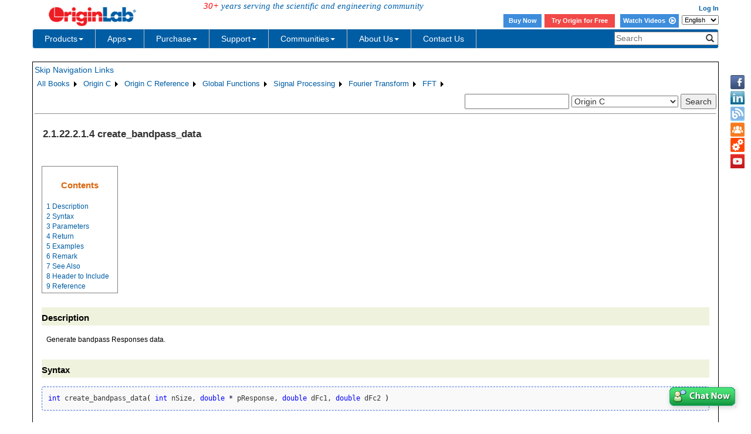

--- FILE ---
content_type: text/html; charset=utf-8
request_url: https://d2mvzyuse3lwjc.cloudfront.net/doc/OriginC/ref/create_bandpass_data
body_size: 46313
content:


<!DOCTYPE html>

<html>
<head>

    <meta http-equiv="X-UA-Compatible" content="IE=edge" />
    <meta name="viewport" content="width=device-width, initial-scale=1" />
    <link rel="stylesheet" href="https://d2mvzyuse3lwjc.cloudfront.net/global/bootstrap/3.1.1/css/bootstrap.min.css?v=202407161109" />
    
    <link href="https://d2mvzyuse3lwjc.cloudfront.net/global/yamm/yamm.min.css?v=202407161109" rel="stylesheet" />
    <link href="https://d2mvzyuse3lwjc.cloudfront.net/global/originlab.min.css?v=202407161109" rel="stylesheet" />
    <link rel="stylesheet" href="https://cdnjs.cloudflare.com/ajax/libs/font-awesome/4.7.0/css/font-awesome.min.css?v=202407161109">

    <!-- IE8 support of HTML5 elements and media queries -->
    <!--[if lt IE 9]>
        <script src="https://oss.maxcdn.com/libs/html5shiv/3.7.0/html5shiv.js?v=202407161109"></script>
        <script src="https://oss.maxcdn.com/libs/respond.js/1.4.2/respond.min.js?v=202407161109"></script>
    <![endif]-->

    <script defer src="https://ajax.aspnetcdn.com/ajax/jquery/jquery-1.11.0.min.js?v=202407161109"></script>
    <script defer src="https://d2mvzyuse3lwjc.cloudfront.net/global/bootstrap/3.1.1/js/bootstrap.min.js?v=202407161109"></script>
    <script defer src="https://d2mvzyuse3lwjc.cloudfront.net/global/originlab.min.js?v=202407161109"></script>

    <script defer src='https://cdnjs.cloudflare.com/ajax/libs/mathjax/2.7.4/MathJax.js?config=TeX-MML-AM_CHTML' ></script>


    <link href="/global/OriginHTML.css" type="text/css" rel="stylesheet" />
<title>
	Help Online - Origin C - create_bandpass_data
</title></head>
<body>
    <form method="post" action="/doc/OriginC/ref/create_bandpass_data" id="form1" class="container">
<input type="hidden" name="__VIEWSTATE" id="__VIEWSTATE" value="Haz5KKHHj0cgryZXHc4nQEuQsKipbh4gWU4TXZAPa3TaJTcwKF/D2kDKttrGdogQijZciFkQGOjg4g4+F03isOiCASS5pByQK2daQvyJp/43VdqPVSKDtnlbkg1FrQrQ1HhINOmXpp24PlbbFKvLUc4VtHz3K4AxaoTM3vs5IbcaWxyj2AQiZ9mH2HoVw7mkBOZajQsDexphByckD4QRPu2caSsADNzYYeA81mD/lDMfUBnvvXhfeK/N4ZZsAoo69kiuxSiWho5GSxrqmUXQXe4+KLinf8wDXrhjTjTLPl8lsaI7c+dpp+Fw9Egcfs403kTk8dU+bHmjYI+X8R/FzWG9ut6GUR5YxO2UrVnxq+PGEQm90ijpeHd6GpTOlHTKx1aoDjbO0k2rNyJb4jrXne/ZNO/f2vvLONqp9q9u9AbtkwF/TbfSBN4lfwKIe3FnST0ejZ54w3GBoM3b8nqxU6fJ7/XsajjYAuVYjEOZIjjPfuAXWVecWCr2vP38cFoEdl+52rHdDvZQVFulTFOBJBKMXMlk+2gHyxjI13sW3QArR3VfI6r7GY0Er7xZqqoZ6nW/0tGQGlazKd4mYzNNLSNuBCbVhJbwrgvazfRmDurfWtMXgyk12UedgxwOTt9VhUZkeFrcwvtuAutku/BTXshy8uK4/Ccpdqk7V6cca9YY45tSt5xkUudpAyVFRTk66ugRAqS3RYXZNux4B4Sd7QIER/QMfo3IXjwbohEUetxReSxcTRmCWPZPMbEaB5zcY3n2zX/5o9UhtoiSytKDSJarFZmartOH81ztF6vLqrTK2kReym3DXzQPQl1PzOJH2gESkJ3LYhRJwQcfWokNNDwYcm0kN567sZeyd8vDjS9ofX11d+3K2K50ceDV9nQ8T65SRTxXcSxotOQraCk7abJkyHG1CRfQKRaekadMrvSE4r+hgB/LlOEYUlPxozlAb50cGHpj12KQ7QTDipvlZJ7kEknJu08wRwLG314enrQDMOWwPLK6dkCLsTQGsp8/sa+fKqdkGF8KDC8Yes6AuxAaFBr/cVglZeXPqqtVLZ5dHL1OuV3PJZmN8CrftDFPpr1o9StPFTq0HMZNinMForz/vk8UuC4clcSXoUnySvLszY15DoIwcwTglJ3QWY4phi9M5fK9/pVS6E8/+WJ5eFy5mHZ7+60HCvGz7E6wJJNsXCx6JxI4uh4AuJ+VKL6qnjmi1EW+tfrrxy0B8ryxRVYExQ5bi4N0g4TynJPzEmm/5P5fdDtVRfeEWrH88Ft6ueoYkZTPHNIFu7iI2ruhZeNnfnrNHThjXo0H9qLKcnDatLy/l4P0+uvjnobHQRQK0UaoKMxZHDgN0NFWcg9fVs1kXKFg79ULyj0K1pPCbwozERXPEPPJMYw6i2s/pFa/pBfw4kl1w2uvW0VD5VOrBAqeJuuy1HdahrTZK8WdkmHJ7otNNGvC/cPaV+btbUmbfLQBUJRzxw6M7hyhNWJFmyUnrlx7nCg8WN92Pa+Xb7ML8iDMi48nMXpV4PhsfsVm0gqEeTkMoqHCvF5mQMLk/B9bqLHZQDUAA1GKalTBYczFVvooYnc2evWxGCBsngwlJdSTqrI35uYg7pKKiBIUxPDaTrW0Z/BQc/xSVOI/B0dQspTobpy6fZKQJWGgAydrYyQ5BHlBlfZ0f7CkSMJeYpU1yeE81A/jTycPoiU1BT86jaq0mNj+JQnID4XLv8kis2TCVdB97zhgX8I/GQd/o0MWfUYlc8hff44MRomzfag5pD3PdovbVTZjukxqEiR/7jT/av3fck7kV0Cs9L/koPhAIz1TrQSPn3Xjp2Wi4GVFmon8xdFUey7S9hRZia1btfwFGOHJaczMEaeIm1qM31MNbz6gOXcTiggMw902FDAha39f+xTHFdVrXs7c88fbSWwAJMPE/IWZRB9EyJmwrN2bXq7zau+gWi92MBGQpVm14dUiRR/[base64]/I+CGAWwXXxyz3S+/HnkfhW/QJSQbw4zaEb1BPzDjeCizh65sjwYC9+yC8NtWxH2laMLSZe2tNzj3ZmKcEFiXEw5IcTWpUlxYoEjkbRLwGdTeiuX4g0CZ2UfIem/[base64]/kRoPLhbFYC0V9OivbOltu5OuZDzj4ixVqC8Iu1RsworJnqz/ylM0EdEuGYchHtyVMhUW4ugxOtrW01iQTX0zdhoJAM8Kew2ogmK0e3bYV0QpBCzEDLJdGUJ6G/A/tMoYwVmsQipXhSDjZ26SxMWawSf2tCfZUh2eJgszBLP4Vl7089ZMJUgnITu4Ix3ElSzSM/Lx2OajJt7SS1jBpPHw/5E5g/mYEPmL2vsqP372vFjBikukfKR5rq7V2l9xyk6ZkTVGkrn6XGPcgkuXmCQufTi/FVh3yk0vsdhel33wPGa42Zf/XO+yVHWJtlaHR90OF++u3lhUKD1szSNQqV331ZKKkDB0m5GDlmcCLBMBCgoxjkWrl2BGjaEqxQULALiNDU7M1BRLICi3z8zZsxuuNkXmGNvGta69WYkif9+KRyAt97TVW9Jll+0ZPRjCPSufNpZhBwyi0p7MwhPG8PM6o1mqXoPZRy0AXbd0/MtXqBI7hiEsNNeajH8s++sXz3wG6M8Z4rYsFlJCNFyAQKK1A7FEFXWNtlp6T+TVZqtiJ02D+qeuhEm8pvBJ/XwvE6UdijCTSwGj72R0MhUjC/4ZWPxST3P+KFXg4Bip9JakyhBigOYoVOSjlJYGi0jJ+aBjxXVlCA86zXh622GRWZah5VSgGKqbuebOvlDWlONQ4qPWGDvseHAgmjfz2RkS4NB3KdM5+7zrpbWJi8QBXDLYQflZiAjy93lCfgeTjz8Pz9fIHQZwfWlbS+K6Trpaj8PlExU3njsv6wkY9unni/GpOiOTlKMWml8cOUxkOFUHge/2K+5wC08LTULj7VAhdrIZdEyfwTB/B9WbynwwiRaqncX8rhncr5AnDvly5uE6ZvxKlJnt+q73g8O2qZKUSnbNTubd6PvRiZ/hf04n+EMnJLQm+dVF4MYR6izqHchTLVpYGUObOFes7Z+oPTQwUm9wqSqOqkZLkP9H2EN7M4Y61VC5zTndAYBp4s2p6Y93SO5/+W8TJTzZ+laHRBANDw+OOVp0hRbpjyKvDFwfXFy0qNNhGvYTeCGD04EloXl4AhkKEUW9JfHvC0jRST9ZEkVljwrnMQKmTcfFLpQdpoaEn0SrRVUErNLQfZWzdYnOdVFjccMXgQg5Fwt6nxXtGnRJ2uIdaAGXq7Rbf+1JcUPUlrF9Jvkky9vEA6l7/Lvwx0Ocvix4nu64BeykD/803noFef4hKPHr4b6WSq6ds1XBB+BYbgT8BXStEW1ibHcdtdxXzE/av+xPx818Qw2gPsDPM+sxQdmSb2MBKjC9BW+HDogo/dhlZI69TeKs05Hy0DAezvfLr5ypFm8iFXIHGCic9Eq179C2+grAz3otHvYAD1uxAIHYzLC77cZxuL8IXh6FmuH8AGxucpVFyYwR29zlmdFRYf96mUgeK+OX70ZnO99KYeyzMxLb2FF24/ds7gFJ4R/cogmDQ0xIEeP7y2i7b/VWZLjYFyUL9W6KI6OshwhK++SbjV6bvCeieOIcuUtWoKtNeN6b20IvdlA4GZx+XqZzHktXa3iANOTdX92Xl+ScCmsUV1DE4T15/xO5hYyNCAkcqAlztQvDAOlyzzpVyKLhUiWJfdiYJlOojPcZxZAS9C06A7so5gEZU7O3sb3wdtK25KnCNaG+FAjXsFjT/665EitiAuG3BWva04DOm0HaLvew15V2N+qYPOK4MMRRUuR1XJcMyQ4/jVgXqdiyK+kMZRfsvwG3Xng6oMqk/hJkJZ3KiOVP2mmgHtUW1w9Q9it+jJdfSCL9lgzE/uPTE2yAjgbEZHnYMfHK+hlREazmzXUid/nYI4FBEKcnknyIr71STKoRxvqVavFsv4b97EC6i2CwiaVJ3cfJNcGTyI0ETp0zyvKz9as+LJn923R5lPHFUI2gcgeq942bUyGna4O9B/xPTnZSfdBzv4Lf84gWAR008vL7Q8Se0+IeI3K0zYN0HbxdD06yGE9ku0AEJNXkclr0AREStEOSlrcVCEmw9jWDfrwnx3GArSXILn33EwBzDjTvhR2lzWk4qbV1ym+NqO3s2A/pbOvhmNGBay0d2t/6t/[base64]/UMTg1mNwSlJbesBiJhb/eLX2mWlPVnNM6MFGUr8CzGfCaxS89qSJefiPgNVeDFHD8ESwZxZH8gudTy2ynI+TT3KtMdAi8S7oQBVGlDQtCoatPsrz2d9Cz+VjVculYocUh+/E4XkkBTpR3mQiftAxOTY0NMWMXHA+z/jFPAmbf9wbnoh3gJpwl7kTBg7UE+y0hS2Y8KoGQg/jj2YksNjKfR2YG7aH3I2+bQTZuxmQT3cnKawJEfUiHn3R0QLNsjzrCCrcIvx74MI5fbWOwXWckVEpjLTKAxaRqfjgA94jcv+xPYqo2UV1GF9an8Wzt+ZAl5xU5S/pDvRacEvNCntNmkX99TIRGUHgkIBXphXPXRzckD8s1loRKkNFcEOKBoWXtM9U4RwhtRhqLdy1gLL/Fm1Ex3/dk9dnXlsQbwqVOjwwcpNMSxBghNEvImNR5Dw/+KaTHcawb8dPWdmX5zwneBwnRGhTsJULtJcHkpjogrtAizbc+YteUsbc/0lwjJj2ERbuq8fXn4Aw2p+DtQ4kGtbkh0RmYDPmzd7GAg5PWSFHcHY7Vleoph4L6kWsQGL92fr3GdwGLiVvsYrTD3gly8Agjqoz1y6UXA4ANFrVF52lrQZoq40uvTukDwnTn5kQwrenciMQUp06co+8wTt8N1mSX/P6xQEAW4Tza90xE3kjDCnQ9vprtW5Ak4FadBY1WEmHRkyKkJW1MS/niq0A3MF0mns8SzDNF9ee9GPlP2XZw/wrpYcbQX+DdoripylXD5MIUiTK78cTHBvyBHHGRM+fa+GjhBMSbuWBeIB3Sy3he39H88SK/cwfnvxmc+IaPzOAYKbs85atX2FZ3rz3wXsFo9QI2w7IWVPHNP1iB71y8ShVSXlXnGVSe2OmmxvVkfmK8mCLAX8acfpO1brYxYEGb3Cw0hObysfgJeB8SdS9qMGV+w7JXRiue1aIkQTpZK2rMYxqOndE0WBAvtzAaueCPSI+6Mqq3e9n/GI0070mvbtDVAUFJ6AXeV3WqJck/7ZtxiL1Qrk30bFlGHQky1UJ7Z0mMCCPkFSugZ8PEu1+Q8Gr25MxRPsExQlMUO1zM03LfU4+iwFyykZ28jVOFLxnNaaXb3m3itzVaUDV+yUIgKN8NSr2o+oXpubT4j9886pGJ9qKxRL4ksZK8oW05ZAp5UBwF3FxVbDf/n/5n47XnIy2Zjf/fn7aNH/BfvU8S2SlK/J1O3X85UilmktzfA8BW+IIdUQPnkBI6qYrtO+SgBPuCR0QmZr31/lJ2Bj2+Mv+fYZ4rwSlmepgSIz5jeAr00ndaOafQ0kGj9FSqc0jVCi+d1DYXo/yERMgEz6qmqnv1AFktaFg96AUO9b3k70lpr3+vHQtY/LuJ0+DDp4Ojn6SFrR1qUEg3lTlRkPYxGXI0RuEtLkaHdzIZ4GrS7zX1lvjS96WVHqMtCK7U4iRHsWhbbf9Z/7K7w3Jfsd9J7j3Y6vhn/[base64]/+tM+kD6dl44uXz1AC2TgzgoH8c5BhuuPmUbogSygC70w+MRPlJkmz5HSIDNm7DDY2HsXrW/+rRfyNoLJftsJq4ZWOJGEzufuEN0sC7Tuh97eRrOoPaljCloqigzZ1zU+h0D+6PbLkOE1AbZn9Onnih8U6rxwEjNq6fDTdgyVrM5IVG4PStsm+7QSHrcQkTMeLJUvR9BAtQEAgVGira3v/RusLhbLthGMSLrho+JDq0fGETtFbr3Mm0tIzldJaQ2vOehjuSiT2d171Sl5QSei8R9jB5dUVL/pjBoEKeanVHNXrDcMgXQaIz+x8v60uj4+2X8s4Aow91kdu+uc3OyAAEaNkLuWcAAegRpV2WU4bwLcf6dkH1cQPyWG4II8S87xbH4MeK+iAkKRlcUPa2dTZ9tP/J1KIoITxZE01yUFfLWNJT7AkegptJ7nqx+Uq0DpXWkyQmhGbQj/cfUVCQd/jSLCaMnp9tiqJQVdkBxptBd7+cdoc1ctBHcNzxMghwu7BP8K8Muqpn4kSWBuKq54DOZ7EInWfzYaL7YHq22a6vLO0s6YLMe10CqmIeyWznzPAD8L9u7PF4NjelDONpSTe/DsVmOUFQ6E4RDuTLsTI+SgIop0h3iItfTaYkI18flxmBVd9ZllSGiAJcJUBKrJbUOttTXHvEw/EbgenZpGxH/DOol6ad89peU0mHHjzb3V90+BCOA6n10pfXOs1skfe8UAJPgPebqkb8qr/CmSMdDTzSrndzY4mCtEZwGrR5W8sQ9Ww/9dYsDf/iYD6Ii+WcFiuNto4yQgo486ukxy2aQyu5dxL+ZVxb+TK/QPpDSQbG7kpNV7uDOjEGlbFBYtVrK834IIuSC815mYqqi0ngV+aEAV73mfG/4+tN/sCbwmWJIgouefBSx0D70vf/tQPc8mhMZ3Y49AVJs8LiM5m2BNfTX53DZP8RKgYmIH22iBB76XDhItt2xRHI9EXj8v0mR3Rihp/drxbb2MEXoZMy3qpf1VsCdWJW5bYgPoSYbY0v9IkwZ32ZouC+06fOnZrExbGPwTy3lCjS1yh9OqOlV76l1+N2ha/0O0GFKF5X1133Otom6IF+4yDwCboWLw4tvrnWSciLIoZLkRTxj/jaruW+1lHwj98KvgDwiBmmvAOKt/TSOCi/x/MPrST/I3G+aOeiC0sbs6wTe9wPeIBWLwh5mEGRpthN/PCju+t9hVpr/5L3Mo83yX9O8/Vshg5lKXoGrzP50FUqluVsSY7Rgw1VZX0MBpgXNj/NqBCJQA7h6C5SvyQZcqALkEgvw3qTztCtKr9M1wYJLXi+TUjJwY52tAEa0yserliO6aCz87rt5h61WQxoQblghNNvddGH1b+IU65xfRxx+GlE2duVtI2Z8RedtH2C78PnqqwbJplCj7UEYSF9/KEzTu9V5OlYS00G2/OfBiIAtppyi2H50pwDC6RNBiRlzoKQlKQ/FH/ULlShybARfb4qg6EczuqZLmY4gIPttvIKfpDL78Qmt3091EaVQE2uK2T/0lEd/uZ4SJrZ2e1cq1uFZLAFQj0tj1e+Si5wse6rtTC1gFSLqYqp3T0hXxingxZm+SqJV143zlihAXAgUsCKyumpSZidxXBGgTdF8x4iwii11089hNCXsjcf3P88DpgrHVc9Ji1VYVNaLmljWGnkXfvJQ/UxfWlI5Z6CDl26Pp5ecLlN71hRMMn1HXAXJw8piclGkzBzHBQZxNa5I2B+q/POqnAi3JqBJhDAzf7mM4PxoeO2cAA+nYFTmADFNH+rG1j/tP27OlVrvwccH6Kd3KQ0yMWw7BAommN/tQ+UR6V2mTqTd7G8x0prRw7RaJgRb+86ztCTonWBuD24uNuDoihMyIJ8MFGBscBsXAH13TXLSEWF/ezvWqT6z+aavliOfOj+WbKCQbHfJZd1ZK+FNm2c375WsuC8gbZs2RXRH0sD61ea3vGy+psAfpg9DlixdKXCV9WoP/0uqbb/LMXKLyyYxWfI1gbcqlfnkkN+jnX8hS6dRoH9FNYkwBzlhjCX/[base64]/6sPwPqmhEyaPBGDLz/PvJ9xdU8XPwYK96WQitD5fsJX7RpdDsKuwgBbztgxFPvY5enBbWCOR1yxv46B2T5ORRcA5fd+XG9g6vrc4Ka1z583r+B8F8nEEYeHBv5Y4puau1Jyo7Lk7tmdqq3+mf6Bs1SQHQWNfShqQOiamgmKJqRKiUUFvNP/rZ815Pr8dSyuGYU2K+lDNoE8SmhFk/X/+hAgutVE2rYG6QhZs3EqSLyuaxeGbSK8Pm36itL8/ouyMyTT68H/GMZVatUQVApq8XxFdP2vDQ4GUtEBuJ3isND0XQiQ5Yp9oxq6IenhB59q4qKwCe6qR7Ja/ZNc+/s8HQjnxegBR9sX8cnd/W022NyvZGe1+/xGKTRyc/XGXrUJWJj+3b40A1eKpzTz+r1i3EsbEt3Vz4ceS3Ujeb2L+G1fSkEmxMgmoNwSjpEPO4RhROuIGjIE2gYgXRxpBVzhECF7yjjLLjZfPPPk4K6ZMSf7zMxOmh1QnwzcHLqAfiFuBs5W/PewVp3OV37hyft2gmNRYrIYmqQwpAS4M9GowG6QJ/ezX4csP/[base64]/AmB3yP5X3pRQfHZs3oseX21/eDHtoj6TKeCAXyF4GoGlPCCDGtZAr8vTUriwfM2R7EHeKy/0+ca8uZ8HcGg8QYOw4bRG4tzygj//[base64]/DJx0ThtO9sR1OmR/1ew3ZQ5ebdDNggXOKSbABs5zwhvgEvv3JBL97m10GHIy5x5sSWlH7eyxokuE4VgILlzxNNSnJk8kRHOeE9y1cthYoObnH4msUBTBTH00VMwD0/Yop/aYU2PT5zxBQ2RrDNZ7PNW4icTfv0NCXRoR83Hf7oWZsmqVyT4RZZAzEG6GDLcqwSFWfrpLduSocLiyYYm43mzY7FInXexA6/c5A6yCMWcxI3czNfoyq9iry/Jlk9X3N1YwI9FbIIehi9AN8GfWXw5Ktxv/hF/c9p4M5+JrsimTGGebyDApyKpt1frVpo2gfI6V36jadvfNxQU60m1T7CJgVDk53eWhsxvsmfTnMsr/9VUIPq/3Jma1wjWaUiC4TU9tpuSwVNSmqS/Z9KgDYB6IZPG32hY6sVQXAHxhydQCdpT0ElYWr3Q4C4YyFu3q56GgLPNBORthUTxVIHS4x/Rl4OnCyr/sGFYBJP9yjKxyrHPbWeNPg1Tv1TJa042r5F3PZUxxLP/T6hLBdeHafYvmBd6SbMxtF5VBUczSvq/wmOTYopBdmYg1mKyD88hTiqHjSuIJ3S1nhQabvNhTBSOw5mK5EJX9GfJoAY5PADwyunkL9MUO/JuA11rYDQEh2SrpMHl6wM5giBEYqkwHuW14J+a0ETDw9gfPOvLGZ/WZz+QFlAJDXBG+zXgwm5iF+nIteGEVFT6KuFi13dqzoEQgPSzgb6DXDdnvv79BgeD4FDEsj5MiseloptBE4VGvGYf0MbN1/ZbPYfv7vvq6ahnPs28vu9TLztiLsqSMMUeqW5zd/Ssp7BcgGiJAXs45x7f9WnidDFG1eaiuEsDU5wH0FAEYmsKTKn6J05fk6dsvf0ueS0e1OIIKq0emdf+d1mcXefEoLQAj/+AZeVQJcue36k1QXXDmgqLzDfaADjqCaewy01ICWsV/4cJ3DZM0z3OzqWABEvx7jKuXftZcOHNQ64e0xg1uPYIJGRvj4/C7YWcOAK0y3CeGFDqnDHjrQHxF+sKUhCJAI/qf2TW1K7QU9u3OM1hzfbzS76CpvOhvnwoCR6VyPTtauNP+v7LTKkOgqNyxtGfR1npz66KuZryzRHb+VkDEBCdb7n+zUWtqTy+jQxXm/Wqt7430dnXBBwggWLXaHpQh/gG9TksE5kTgxjaCs1CfQb9kUE48n/L71DMTWiGunR15oxNiS87pl8YAXJq9WLIAZhXuWcyg6AbtLRgvj6RK5ZyBEBI7/IqnL1OC5rzQBxx2447YSAO+rcWARTda8LfSYnhrXsDC/vtWoENvhmXoSz1byuhGT5Jb08BD+QVpa7YnEgurM+96ysll2+vD9+1bjizbz1bGOQjr5H/b6uS37C3Kko+19MJ/GiKa5V/B75nKtv3q91o07Ppsi93tHA5JeWs2bz2VE5+5Pa+vIR3iqQim7oG6QjM2baL9WVVXPSlmNwArmKo7ZM6hQlf/XzL0MaTNbYR2fbu3hjHIptyODbhwztSNtj6O2tccEfi9Xzm2dQnWSTajGzvredNu18kn0CFBnHfoQuOBhXtbCWvgXXhP/LH27tPPVPFld+m+zzsw6RueB18Fio7CkHZOioxnCQjU58FP7MDY6S15lWeCTpyuIuQHsIytFTYkb/ILZjbRRDvB+zPmPGKFsRpDFLHM5fogobWvt3QFKpn9gnBYOTS/fx3g1c+7Rwwwl8hjTHZ3DfrhkOOiRYgw2xRSvkyz/cYp7TjqNHQ74i5ln/5KSazQDvKZHN7LJcNJXab6EW6PBsu/TB5/tZ1yycTFQy8IJ/aZy6KYB3odbmlFuzC1k4fbDT+dmXa3gx14paR6s5QRCbgS9ZB67fdwRr9OWRNqHmLfZv6Xd5mQsDz56xu0E33A3wHcNrx1BpXxo3BNxREraWkn60zM5PLVoyRhYVWvdhp0pZPNgCm71bb6IdLIwuzxHbnz5obrYOLHQcMY2q0H/SNXmOGrP/jfSorRx2t7HNQ6TkzXg/7yRsJJ1Fv8Loc6258bPsyBo4y8QlTyk4me4Z6qxOAlgk6SEobEotMrlT+1q7YcXsAvfFHzdZGpV0XjbVxGvnO54d2wjM8LmR1PZBsSB1y15wWKK4dvR38vm2jWys8hF6qjNoe8lSu5re7BuWkLMyqI46MI1JiDgJ5+vVKXftROIXi0pp7SWa8EbzM/[base64]/YvPrh4GDxWxHcOE4c9kWNndHOte7ycfpSZzP2QeMPnBBWg2QGfPXP3vcNWxeKEgsRchP9lZ/JvL9YVx66qpblAX3U9Lg94TflArqbYas9LRPvhm5SrBGse1ZIOLUxMS5M8SNb+6G4IVQqC4KYf8O6wPs6AoPC3zdMyBVcgpDJiZvUye+1fCe4jnu/[base64]/K4+il8TM5hM5Fa1IWL5/Ou38e87JCElhRA0coJICTDbtY6KG7UQyQ1P+AmmhlpxI6/MHnQaPrCoDfqS63A5iE8abmMbsXqR4toY8ybH7AiUH4zF0jtO6N78ALx7UE0btzjFSqH00wqMuUdrzJ37A+O4PHYT6kVfuxojNLtCt1DKGBL+vyZWXkXxuDr5T58nGVaSnnAwZgnF3P1OQtkD/KO3FyNN6QgTDdToemFpFGu+7EW9aJx95DgQ6P4cgEkNERQG+7ZmmAxQ/hucZYtIj2LYypf1yjs6CjoGrtqfnvkcO0pbOtvr18HKXIoKaOwdHhGEuDnW1+WJfj9CDOA0EEtFKYoszYY6S/a2SZaWHpx9IRoheEldkdLst2pgsERcp1X2xUec4VvwMkk4kYjpK6+TYL7oxLXPwjZW1C1Kp8DUKjLIpCMker3aCxwXSppdneVaS62R/C70Fuhs3Z2WmwqlIt9+caIgr4qfDilmyALb4X4UANJpUJ9tVoWg17TvfXB+WibjStHqu37WYxYknHcT4BBRzqL9cwkbr3R89R/ZnQCWh+1gjLyqvCbS3ouSIw+j2kWDHxZ0iIeX4YmZ69AaqJocYlzRTU9DgmrE+/n5sW30DUDLEjEnUDGbbgxL1IsYXbQPuBD81ImdIfV5+OqXCtNwtvuuad2rAXF3e0D4fwpeEdtnGn70ZViqj6toELDzDTqQdo7GY7MN0u4284rHg61DaJlVQGdwTrSOcqhkVtxnS+1JrGUnGbx0tnPNRPqsEAOJGLtZ/XR6ZuAuBEtYEZOkh7LPaKWAo9LDB+pCzxIE1/Cc58gD2UFp2KMJ0+ixF5WPUIJSwUac0cjskZsOCtHTjQCdCFRRMrw+GXNjIaJuvdQ/dz8TN2I8sk8WjXEb/9U6yNe4xrqyv+IbnqxG2yiJBaKnEAdxAhexXJrVGqsXeHbUYqcIH09B+xj2uehjQOPbsU+mT19WVYOtmzdRp6qar1LWx8CrI0NmhGo1bn/ERWtZnXP5t8hit4QANorWAPcaiqVy3gZlmqyvWLQKHADd4kjdQojl1/PxXakjEUCi3dBRh9zsKpgmnCcabgowNk3e5vvOvqXOB7ltXZ1rdm2BpOkEsVXW4tzHoK/CWVWTuj8c9t1b4gRTlhNF6wg4W+mnIbjtGNup4eYxUzgiLxY1YpqdhsLe9dKaY/BLh1APf6xxvYPEYbY1W7STzV28+QTt9OoBezuHxbp+lqdushestVWh5+3kJp3o4sM60UnCC/Diy43mKyxw2uFRrdA5vczkblceYJTXTMprtnkBtgIx41G8SF7pCsX8LdhbriwWy9mwHneAeizdg7lLUOH/gEET1zGw21ZjQ5hUUvBIAXh58KnGAVmiCf4lOwnHqM+MRSK51WC1oIhUzB8XpGq8qOdG6Bzjs/9cTNPf48caYWx93aIP4iMK+pN9dNprpzQJ1VvEW0aZFiz/j/+D9+8NBBbqJrv7OtfW+W6IXSmtQYJhz4C+Et0Igux/nF+8HOsDTw0hsOaqkNlYIC8J2ta9baFDLMvtjtUjwzFQqUh18uBhBv6EroawG13qAPVePaKp6rPM5sVifpS/oISDssCB5BIojGED3SMd9CxgVJTBDH8SlHVVvpjqQNn0RCQ0vfrHRRv7yYYcY8ieLnG0vSp6nf9deCfVOSzIYMNTlciPH6XAcVkM2z09wMYtgS5eENm4f4w7gQ3McySWi4g7lArabrVE5XY3waGkO7se25uY/JoNq0Q5YBDh1Ej9tYw6KF6JGENRVeH9BhJ9LkNvBrmiZmtayVm3QfbS6KGxI1D6MFXwS7c8JKALD6s6gH6vJugUr2N4rFh2nS1cEF76dYDxHEkIHfvE1wQNXV8D/PtaoIAzm7KUEzi1EL6XYm5C9riouprTtV+TSQKyxIgp0FkdIKpG4iblNFnCU/kAyfTj+b228E8L/lh1JkSV7eltabZ/rAkTfETunAmSZLUBGwk+4g1hzhxDPRGM2RUdJkIVWWE+vnUk6s1KTw2bQZ8fWOQ+OWAXbDVXr2y1lMLWS/2DkWxmW83cdbxdXPkTN+PvJGle9BdTEKto0B87YuP2Xrpjkx+LlDqzaXPH7isYm9qDo8TZWWNHssP3/+eVHHVVsjn4S1xiaA9VAx1PNUoaXMMolHGukPdw2vS12DbKwN+8KSZA6gvQOK+XuRiackGtc0/Ba6gZqd9+c0I7Wlnd+qr9UuXnriAPcjnkxbaGtZ/A4ThQwtTWxMYgPvp91oFaxSWlyrbpRqc9NnNvmF9cNQ/sr6myW3vk7+6P7YtF8tKwyi5PFIrxNlKZMfjzWrMH8h4lEjBdd0hslkrMZatP/1C0jdAtJS0471BITI+ukPhA44qwThqTODuP6FTbaGtlISYyFdLqOOBVxyk7gsOdKs95czFDgoSZNrr5s1WqZazddEsF6Hx0PixGoUY+xC63yswJBRG/JE9LAS6TruSZsmnQw4XZxsAvy1uZTPst9bV9vuvGj3+6m1Fs03mHn/rxWUtnJEXy3q9+f7kWxUNIBi9KYBxYlwBFs6qUHrrrVAMdkwepb4YTeT7dXF7mrsIHSj+iTiy1knt//BX5/KIELB9+s4Naftys8lrJYvZsWL5qdvynr2zjSF+vNlJBHvO5DADNiM29eafNndvLEfInwEq1JCApfWhFGYoXvC9GqNe2UMja2kUGKymIVluBBE4a7KvoElLBAUbo9pHH8IpxlsNbWM+Xn+i1/EpGsuPoq+tPJT7ZNJvfhtZmoFzSCMSdScASofDC0YYC11yS02VrtukwxRUV/ege+XZpBGE66DEgdx1x1USY3+G1nLJhM3GdH5vtbwLlNsxFKQ3SN26H3+xgiXomkwbeOBCkv5GaQrSeu46gj3A81ajkRnTtzQnNmj1ZEWJ1q4EuXgJ4AADgixcvp8AlkDGMHz3/YhG8dk4SPzHezY/GzaF8MW0WaERq3nSkvsBP/NMR5OVTcyEH1F0AhRQgJrOSSHylCUpEg/biRueit/mOBMfGmC2x3Cx5tH3mMoQ3qJMjNVAdPzaBcAVbsHGdgqHACLXbWDelOuGSRMcSOgtFzmFfxon6AUjVsJQw8cj28iA0ghssRNRzPDur+Jc0gsE4MnWrc7fsegocKzG/khPuec7Ua48s0lotOAfcbgOkuVHu+eRz0ZXUrNe+dwMl6Xz6AnRG44q5GFaVQYvPpAdKkylVL6OkFrXTY8tr2ZwG/[base64]/9k6EpfazXf1ohzKHT9fGYt0U3RopTURDPxI1fGoWsiNVo9uaZ1qrgMFCDMRd3S2gI0jQzCusezQc+kXAc5sjb+K1c/ZdvhztyyLwNWiym0jiJNBrAZl51uBdzwMr2AUlfkMik7RW5UhuD6agVWuI29PGPeOg7cIyTeMzzxne28mibnVzjpdjSgPAx7WcIc5ZouMf0jTJtoyHnwBJsv+lbhpLQKCu+dm+oTyZJ8mfuCMT2hbJlRMp3/qe2SGmQ4pmPmQecpN3sPe90XQsWP9FDfTt90RRXwJEZq9XRGLyRH/qRdZarhnv9mS6bpE8+llC2pGfiqkDTCAkMAxEi5ME2qtL0pL5xq6JVJPgU6KrjIsyIPC+t0YRNZ+tu96tTbSpWqmHnRdyGxlWLS8wHP6esyep0/pp814FtE//E/g/IwIXLy/8rgJ8YUbBvLBRppjNV5GCBjUvE3r15j3sDNR9v+AYZCcQCiHVoutFagXqrGSIPtx9Ylxjgug/wcQFQgGTAqgtC4XOuGykvIrp5J1idHSbJ5Uz2JykuJA1wlsD23Xs4IvkjAhg6oT8Mg1OgbSrZoMD+bZcTXWTiZcJOAAuZs8AaTpwQFwulrh7weSPepgIju7lbGjM2g1kArpBHuZazrb9tqQpplQQprm19JQu5ISRm6CQkLYfgeaspuf/OafpOli/YNikxbWsxQHwE5W5QlFOBMqouyZBthejr3NiRas8lZaxE0BpBGiE5VOHVxlIW42/3Efuu7pmY3HumD9L7A597t5B2d2JmoSWBXNT8LafAAPcWnm/QP75H3rLaJr+6VCRaa4UYuJqQCzYVivkSyg/3D9R/yenp5xU2PcuWruwGGW3leKWvyRHoKmJTozxSBU3FJPK6eCN/Ii8MGXlrWLdxE7Jy4wNf8Ps0TfsatCGIvpel+RhDqO8qj+BOytdUUtu0cLbHA1RRxMAaY6d4wppnAFvawQ+/RZNaHGqnxrvHu5uCq0VAy9mfJcTx9zSe+SNtWK5EVS1FjOoXJxOzv2ZcPLbw9OCbFmzEXd+7BRYHA16mzxnul0PfruPFPwGOJ6kL2rOYPu+41aRZ5oeIhs1ySPDuIwO233vYIx0MP3Vwsxe/iEsnb4+gDVABpNYovoo62zpCBgvvCdLkLsvrq5+uYQL19TpNE13p8cGqa5u4xoqtjWDuddBUMBd5V5xxBitng55YyAJf5bRNVRtUK/[base64]/fBEy6MK/+Kf2SVS/H71pMpq5kMgfFByj90ArjIW1AMiCSTqJwaRI6QJWjGUBooVDBYCPV2DjcJUX//L/3NtvmU5fwYGI5VyeJ6sc2H3SfPNZt5YoSJ0Z9PFl2DFT+rignPOm8QKL7mgCD6fy3lChPo/rV9MPd+FrprghmJiZ5zZkCCxQUJ+xMAc0eeuPtGJ2OTm17X7AUUzY8BuaYbuweGxTWrV7tBMxOvVcs7jssHGcBlr3dg1a6Numu4DHRizpTG1AhYN7QifmEC7jPQ95KYlssmdi+D6ykglk4pA1XPt/EcMFK4TlP5XxMpNWLdCF1sNkSzGH286iyVGNiYhSmv1R4qbzu6zKhkw5sfK7AS/eoJ6R9TkOjhf0/xWQKjqH64bohrYZXg23cPeYWOO1r1FvrOuSHQuuQxBEjTbf2nc5A2DTQbBDox3MRYgdEh9IjQJPuFuzsR/fs8NnvRmB1OPFs1cyu57mSM2adX1l/[base64]/tChfhlEypdDCP4RIKSzF/eZNtRIeOu+fILk8qe3S2IqultV8OucigkEixvcBe40yehGqyx5AL0ONrAIIvh5Ub3egl0ZNtZL152bmvhHS4PJx+tXfPWW1ZTrMFvbRB7WF01YpInxhilhGmDLFDF9Ywe6fkO7iK/[base64]/PIaTiUKlGWIcXryl7OPxNB906zURd8ra0Ju1m4HP4c8zb4Q/Fv87zMxUhC2BkfuiyZN9vdVXHKqcKptwnmLz04LbqRARbBwVRiqhFtvH254DdcndiWKBhMyK73xdSFkgiPCAGRlHrQNgG6vBRKJ/wrjncSt5x1hRQTpmJqDYTYAT6YBuZhYpR2yOJaHmmimf33alRDwwOtCo22s1/qVPaQirprtLcdp6LrE2uJLmt3YqtblZ8OHsRno26i0dU+WS/dr1+WpSmQwM3qNP4tOh5oc5IhbDw6/KVRYIb/SooSEZ89PM/+fIYHw/JYzM3memWCoWVL+jzl+Vg45bDZKEMZdOaAeZ0kl1JqWZ2d4ffrbD6lrrbHi/KfQUMdnsVo/9ODelNQdRUXQ5jCqzblbJ1S3B56O7Wtydsx6Hd3YZ9jz/aAJTTmZYM7FWTaG25sk6yhte0AKW3WAM9XKZQAt125qjswrU6cSj0Sd0KT3TxiDFN0EPwra8yYJHV+bYPnL3tJSaV3WtJZ8Rn7nw0MlL4KbDYz+fhoCIJ6Vz91Ec4WwuNyIIfggvGp4AWPpLkSKc2ga46hbwMkQiTktpjBk+luBheiQrggg8asHAuUe6unYS/z8QP8s+Le3zcVCizcC+kmDuHCWLojsDKojybouXC35NM0GSRxs8Y7TEjvJyy0ph0oBuR9e20cafLTJq1088mfa9GP+N7dZe6nUjr67kcVglBY5M+BrlC/DuUa5y5zACYXxUtOZ3Ne6SPMd8nYC+4atPM95ajG1Sp/P7UBUz2AKq7O3vVMP+PMiP4X+Nahe1lpP3qUbAsHhrbe25jlfP9E18FtGddbQ+Lr0ESdsOyS7bFsiLZmocUzpwg16KekTzNejI99ceBe8py7k4T3/DbY8aHgmRuqEfG8IXqdbNE6y9i8jYryWdgM9kN1qZ8iu5iByicAxkiIU7/L32g3FErBdtJmmFB9BCBWIKf9qDy7BgSm1q4IfF+nBFHhhlzxgWIGqQtHn7sRqbc8c+xnsdvhM89geI07uU1Jxp9pTNhhkRBw9N1owkVq/o0i9/zJRW4fWK/yLcQFpjlv3fRilYuwk8556ynJn+EdG+WJe8Wu8Gv/iMZFfv3hu5IZWrwhT82s2RjTYRg4JV9enq5Di4TgWQlK8A2YC5SdIaUSpfO8Q1cxVpEWiy7rnykq2edZS2TMLvh7HdKZhuO9zV2zrRh4GW67tVC5E82G+XbQm3CFMTn6Uvnb8gq4sP3f4gygYT0PEXgS3IUAHVHG+Taps/NkwSy7JR4uE6EWkOe4VjyP2J7Q8zdpzzYgtS7LEUwLMjpOxCfrel6lW21j1Gzfw6S9VhwKLt3uYPGFNGMZLAEkiGl/ZMg4Lfe3h2nAvLi6KRk2hK474Ku9jNnVfZwsTNvuIo0oVgI2qVsSDEGC8r0hymwfrlC0QS1yaSoPIJGQleuMxU7s1e7pZiqsXpRz32LsPgDmoicL5SojOQvIlOrsiT0DJCcU3V/CZeoSwj4F9mj7+Gs7pxNYg54joCBvqMvHSP3erGmzBNl362VRw+80vUmCsSzvo/6f33OhRZWxnAm+dXPpYk86atISD0XawOU0RzA57W1PTjQRMfPH2bPss/pDymy8IXXpSOmq6J66MbptVxqHAR5EixUyZI008rNlhFTwWxt70oxqv63OI58dbgtA5LE3e0feGZRsM2qPvnjC7PqHUZPMqffNCg6AhbQ3aLSdNbsXW3uyZ7nOZsO5BrnvNQCmhqyKy5t+r2YIE+44S/zdZt9/aRoV0aMJiO+Ct1Fu3Tq/zHBEX3O6/Y/o5Ue4/gG88nPWTQtQCw/cgGperWUi56BVIZJLxlVZzPk6zV4Ljq366xewm/ST+1V/WhOg5X8+F6H8sM/7iSRz8X7PbDar8sazSeVNzK4UdGdfeaAcaAr7720n68eWLBxS5byn38zyZJxbmL6uOc3ZSDepHb17/n4aeJw8KI1VsQS3eDUeGz0BXqFxc70UKwlGKV4oUud/wOfXUyCc6Ze9hVQ38X/uuB6HTMEJG3qFcBl8FlhDrocHLxaV7eRwM3UCMBZ8wR4v3c4aqhABIbaMEJ2zccDF6P9UIYVbn7p74j7eYrs0mO385vgnUgWfbl2h/ItTxlkqihs9rUBNrE934iSNYb/pofVqIntMAGLIiKzC7LXbpdTlfyoP6r65CGKr7mjs7ehe1jBAyE5JDaL22gl5QkfeQqm2BgocHvhrYLrvB8x4KDesR1IXN+T/iFyrT68pws3w2/etFb1HaT18JYSoaNru6wipKS9EI73PXjmsEN9wp7c99cf+/kboYeTPyMB2Qh5vyV3OyjQJKEf0VQsHvDQN773aDZhD/+/kzsydQtdMIwz+9gjjDhTnyJQNpNEM5qeNsW/WcT1GlSPlCy4/4+OpXzj+2DDoWP+W4lG2K5QM9lyENIRG5PA1mQfV+BZccCDFffhSIEuJtXkhL5J4sHcuhbo7MF+oOn2Et+XLL7Lpo9XXSwZhD4+LC1aBNqiDpkSv0852AR0EAraQSrExGs+59l6tht69scND6XaknBcKBLWsXc8xqroI7bBasgIhgPBm7MLM95NUKlBJpx05gnMD/Al217rfjNRZvoSFjoJF/Y5KxVb9evPZP07GHnMOHFfzfj9SZ7bh/8h8tKaqxZxGH9JdiaCr/zq5Wv3mBibFY0/x0C5IZL63VxLQryUc7ggX3gBOOdkDjwA85hmNojROsJu/r6fdfUGfIZqClch/k5rgZcG5VyPB3ErovTLqONV4QNU6kMQtdTUE1AG/OsQ9vnh1ohrpFw4mg9OkIp0Og+5jq2gSMkFQgyH15N4ygIhV25Ac+mYF4RdDYckKmUYsVOjh7zNU6ziLswbpU3F+G2DUWpAmKJhCPn79DktQuC7vfzLaZ0hHR6Neh3LypXfOWJcTjc0seymArXW+MMInzywGJAqHsW/cV0+tx7hRf190RrFpRlFCHu3yyr/dDish1kVYBxMyoraPmaPyfE/FVmYFRsjERDgk3h0DgmYVjTnRwfaTgxVuk3W+y85TdJryysjT12DQSkYRq5IloVrr51d76d0md3+5KZP2Tq2DOnRFvQZdtRhLebu8CaBjpsPU4qW/M+8+4ftjW49F9qkiLFMiYzIMcci29PIkU9wPA3Vz6+KoK6xuN+Xm+/sNnTMB5ToFvpiw/a9blwSWWCqOMgALZ11GA0KBKXeD7ch96N88NHH1tDWxqTGU/RYBKoEAV8xnyVhs7Y9v+ign8S3HZ9qJ0DinD0Fd7uah3R6b4FbEDUuq7SyaLa4fnUca8ppXuozC2cpkb8b1hfToEt2UeKU/4FJgaVB9CrzOF+3rXusiXnsvsZeXc4GJmk2gjlBxp2i8ZGZPMIJr+y8yc1S9i1ScP+izkYehaoMpoAt2LvSowzN8TQ9VCLR+AbWOnJ2x2byY+dTtqtPW7hhK1ZKaOSijnL1Y4aKVK7n5VNDsEjStZTiZMYIatGPK9HujiwGjkfJkJluQmMsFHBY9+lGs/boKpyPAnAK3jIaXipkeWHVA3LijMhHysn9QBmoSH+vrISkRaBkPsKE6eU+ZP1PTrWshAZhGxjmb3UqnZh6iVrKxvpZ1DcQosLzwhVPFsKCgHpMMQ/13z+VVOx7VxevktUvU5+A1iGu3dla6VfO80xT9ky9m1/rmSjeE7CGrhBd2kju+cvk6W6buv1j0Y2yvIYqIPzY28Z58ZtrqiziQJxz4+o5SOiK7FuXOCXwb50/CL0NygPfBXvLii9nTONxqRDnjROj9ZjFNZAhEwdOuJjm2c1slDm3/bnXeXRgyRizqznXVINRraXJ5KQbH1suH/kKOWzofaxyl7JPrmuBPpevC8ZsAnm/67IunUq0CTOnwj5TP424pxXK+V42rRRTp4RZuWy4ubOqWILjkIAWjhf8HxOsE//oKurMI+4+Zu4z0dp1857vMRH3QxJ1tr1j7Yt6VsNbuVeNQvaqelxCE2PHvad8/LONR4bEz4ySjjO+a7l5Mfx/YxvF4JhHoZiq3wFIuySz/[base64]/U6NB+bdo7rzWaeqbOJ54qX8PqPX/OwgdBoTPUfwKmMJEJyDhQNvE+RBw2NQET1AiGDBK0YAbI/EUVss0S7oWJuyoPIGz+UpTY5q5z5/1mmqTBed+1QXds+Mu2mOgRgL/0VWTqE/OurT84l4y5UlOGN73+xQEzdqvVA5RFzc/kcCk0j6WiPshWESrC1tFIsGqTUj6VOClr6/O+6PoXcLQGmnO4fjmqE+kDbCOfq/Lv9DTceW2SmcMgorsRp+zeQ032ylM/Q9q0xGhQYnG85tJW/A0BXoN0fGLbniVm9+ybbI2yoLxQyvxYq1NwAP2ecko+55s//ZBSt/uxLsz8H1U/8KG3Zi/CIceEZXoBw49fXL4yRF2DKLiCGMQkchZkw6t8I1nZXKU50WJeLpwr3w1uS89gqyaFCttS/yhYtXQwZ9zWO+GxvM6EcyqP4dIIigRHzQ+xsX1hyNBjcQ0t2djKJSIpUzM6DBFmBbFPy3e4FsQOWVDvWrWcaSznXxW/XUrPH1HTq0u34mG9nFKSB1/p9dmLvMWKv0CCZC+iWpKVywa6dK/APsxB44OOHY1N4CVa9US8f9q7F2vIMI/[base64]/PTkmPLHyeDZ0b2UReYjdVL02QERZbDlv+1hF+qQT1fZxZJkFli6+5GBoWg7Zy9SgJOpvp2sU+SdeE/2/[base64]/Qm5PNE+00jzf0c4WgM9XgEICokSQDaxxEBDRQ2VtvJEHteWZIfDUD2ZgYa/KKTpE0msZ4p2vFN+z7kcl9s2J48iVErnqryyDgjdNSSS6KaEeGFAIZ/KvT5C5zLJgHo4PlwFDF93tO19uJFad8mKg/lZlQyDAtk5SBOlEOENwXh0DmEwAag58i5TrR6+5F8z71X1Z+YHv5kHIEzJiIYB90I8iW2p78PNWEhsVmATL0vxnHb7vq9EzfVrVGTxVZihbd0gjX7sYTiNzlz9EK3NMmC0yxR+wHkMLKBrlf1xf+y7Cw878YiKyeOfEf7Je6U/uxq58trcRxq2giZU2xdCSmJTXAgKcvsShhgtza87vjEVYvlH+QdnYbUU7FVWXPiKZQqEnccOEv4EsF3FMIzByXi/AnsWFnL+dGRJxSGNucwknHhrg7WGK/[base64]/RsmkcJXHNNuZB3RTtOdP/zsx8vZ6y0hjSwWnvILrkaH8kCqtbqCicHh/[base64]/NHjUD8+5+yFsq3Bg49TPTeoWK+5TQl4imLDrtOvucvpeVPxnJS/zzx8et0EkorD6Vj04FP0wbPvSo+6gpkBYj4XQ5uOo6r8JDwVuysWdx/7bgnMgMW+upbvAGZispDUxSKfe4/3YdofJ9oxEImOHkvlQhElC1gyZ9sijiLNCjzMAgbuuB5Gnyu4DwHtxuoUA/CU8Elq9u7/[base64]//pc8xhDx17yQKcXR+3K+P0XTawyJJcXvtxrIaO3M39QpLwzlhTidFPQg0w22upY28e/PCo+cyt7sXH2jDiCRfzGkSK8UJA+wwmOktVmmbgFdn76LuDsj4CryJCiGhJvuBWo/HxHAHw9qU0qc2tIdhq4S3PnbRZYy3b9tMN+6teBykqQtX0wtqwBCS2LECtldz7J8Sf95tKhL+SWrHTm54AaWjjl+4hokW2SFt3RhYTqivQNA7N1AKyyDit4uaiBQCmGUWq/uSIvGvXgQgefHo5i8KHpSpJHToV22oInt2kh3Ho8GMZYffMYVqUQZaRxDrO9gj7zazrVWQLcku+UKVQWE64e8uaGmIlvkrXAMu0M6dZmxWqCCufghDPY02Km3uHjodERpiS5dVWlj74al1oFSDf5OKwkKCCijt6IesUQd9vfk9hO34n3A/WPaAQCNXIP1nGCoku+7wuIZoxe9ZEh3rN2qGllxyhjWFhgrHiFvcFEmbrPYzLQWPft2oDAdZamrwCwXsTBVDkztDgxLbrwBu2p+LvFvmx2dn/52JyrB6YT95ODG0+FgcFYYoqOD3tMAIn678ZqRmyCSqddQ6/zcgod5o9HmKwW0DcCDWkjecXnYXY2S5RFJfY1k4KbufLTkzcfGHzighOuEsBU6X8giEzuMePym0I8sXNBnVJPQDUlthOJK8msZLS/[base64]/zxDMMwmfj3PzZPqlUaicMPNKMmYRIEjWzEf7lNyBdRRTeaVAEoiedaxSHzndSgAwRsuTBF4oAr5Lb5z2QISrTfTdi89cTfZbjrlmsVmcDlUViFYewngY2BujK+nTBH48QNVUDUdRu/Jcg87QernewnDIAQNBNiCwme1FrfvUgIVhUIFAAwENr3pxVynIOshGgzKyPFfyC8r3ZD3f+5GeXGokiy+L9QLjCF5BVpp6HRpotvlH4YSWPL+CGLHtb9/HSMphMZZkPKmfQNOId08YHIrsCqIxoK88zX2tOEQwGx62cMLCHEOMM7MZHl6nn0DjpYkhMHJdlmUMnwXuQE7pYEVaxL08cL6a8iNtagI0eq0w+UrjZDc3GEU5xyITeDHVH23sCQnsMJcCKy2Ziz5ISbA5qtM4fuej7oh6QY/4SsxLteBekl5LUjx0Xq2mZk78YDOA6EBuvDdghCXweYgR9H03VAHeFrjhWw5F3XelSn7gJmn2hRKCXwuGMx7TSLKJeZhSlcnZVGTOBWaYSGwDCF+3489jpeMdgZj6R9Ux6QqDXqrNVfm4GRdXOVowj9wgecg2rChHrRPL7bjCQfjYyr7rO/HeMOHjf0Lkl+2HYTCDUPu0fxODOr4QobxrZvy3Mq4Ke32irpUzdIXi4SPEODsVPRXGaistOnltVUg157J849KNW4QP1YD9SSVLrSJJjQR8h1ftaL39yRr+ktgETF2U2pL65HICuDEcm20dHWVEayVDUvQ60zKJJDCGVIa0lgN2EKpWPNyNjhGXs+R3Pd/rcYPfX2MhexjpU4jgahofBy84M86D/uhAnbxuN7TZYuzMzVzg6Y91R/neVwN5wUCKKO8tR4S3Tl3WoF4tf9/9fuMTQmhWS5r9OGzT2LN94wGoK5Aul3d6e+xKAY3d6UYprprpyNdKYESUzjOUmtv7wvNK+k1VkkjZ5p9AjPnfODCEisLL2aK9Rz6yiGA09ZvwbpHfT8QZMTGC+CjhGThbz4MaimvrdoDpcwpa4VLjvmg9ah4RAbvXwWJG5XN1kLAxwXlsBY+YUyJymJgD7Ry/oycUuJ45PttKlCqEx/vapZlkRk3GjBbrk/PcBuJpH1sa9Hy5G91ZN4rEeUgoFPrvtpCf90pW9SvGSIIlWgmCX4rwBHRgz23k4AGBs5cN4W4VFZnZsGc1j7GxT0WFvTfziTuasa5Z6VgBUlRTd/bh8IqEBE47i2lGjdDP0i0Ya6ah04ZgAYgPv/18vJr3X9kQmXV4iKD/fJFbufMBTBmAxX3boaIxqr8B+SkT0NaEmTQUXrnyuX+C19qvuAw0CoXf6RmbBAJ92r+wwKQc88lcyo2aMsZiMkyiXoU2zo6FvRAfpepZ+Ghi7NH14TDZDlY17xvVYY17g7iTvO4XyX8eO7IAuCQ4ccBBakk7AO1SPFVgMh/c7b85gbK8vetCgtB4Oc3tt8sqL2X1FmdysgKLuCz7aD6TqR4HMQ17qEUmpoGVqYvdVFMBFTTK1TG+mLht7EDGCiwikq/IEp97Kg5IRZ7ldL9ZkBY5NWTUgKvHaGPfJ75znVzRqv0uR4giO6yBCix1atbtJ2GXkNQ2/6vu+gBV3qWL57H1ioQhd2T6ZiRZUOt0M9HsOl70sipt/OUkGsPUjIdNGa7DuG0zAmF4KyrIzSruBtrxwWyzXmpeSHPaz1CfEjXQLgjXl3yEl96Fq1YwKG33V/AQ8v6T64lEJuWigbpF5HMk9plBTDNM8jbMVkgJF3Ti4KWFw2g3XbrgMzjJi4h5h4cNNjjjBIL/[base64]/GmRXJN16R7uvTF74tDRs6lctjOqQY8Niene1cD4C9ueNlJV+ddxboCA6zMx9AkVgciuLkM0K3MAEmV7aBBwv/ZMk9RaKRFRhw5wNqqNP8XV83I+Jz05gU43S3KiG41wtxYknVMd9oLLfgy3rWqKwZw9LsdojJB7A3ZoxGm9vZXWLBu7pVi9WqiJgG0ENo6eY5e39G6TSmiNJkrVEeFrq6gGvE/DFLHLErNoEBEdF3NlH3gfOYPfdLLXHWsYtuq41k7njQP0Ks3L8VGCm8CcQ/rMDAQQVW1XaJA4v23p8HziRU+xHOMBlShbZj6j9So1ogJLyAbtFwrpG4tY5tU7jatUYFEJIT97Jx4aOXxfkNQ16hEXQer7i+cFiTz/gqbXiobOlACgoLIkIfSq8OcWTc0SNXNsb9ZRFKaCCwWjNQT9XGmhKr/UInr51m49ieqiSO8RYYMPubH9sPGwImKxZKJW1XhEv+rhUHXmswLCYNX1Jt+bOy3Orr91BjdLYjAyREfLtvFbuM1hldNk8hWjgujsuURbjqseA5TlozKNo+7FnbQ5EEmIs5HFzajsgiyRUtJwMxFfW++tBTDm8pNWudEu2pHwMvyPDd/+7BGUsDdiOFek8V8KoLJHMHXRT05VgnrUWx6bO9In+F3Y++rMT4YIPyXE36uS2IodiGBPyEea9GPKLeA69l1dfkQSLOJcOzQ1+cdx8HGAHy+6isbDdoFq/XU8eW29wbERQYvm2gMFh3109Jr1OjO/zmBwLrXVFRpdwB+lD02iCvU0GkMknrBEjNaBXxum3FRJIBVvgZ5c4FXFmlX71y95o4yLUr62Rqn4aklEJXY1FSTdFrxPXtPfgZirPSFub/y2Ki682U6lKSaJ0IjO4xa8hEY87rxJaaP6YIvv9Iqc5ay0af8zfIKRMym0Z4GW8jheuUcFmcyBU7Ce8qCwIphF/WuJGZr/zzOMj0U7687HopLdXAlKL/xwZcH6tRcjhgWGSM9tjpTzNh7rar2xgf8Yv0C/dpHfBNlTExHCVi4QM4R95SgMomUaYMOZpzuIdPu95HMCMiAO9ufhCp1fuYYYNCCz3OJXfcq3aqV8LKStcnadXWy3M3iWpdt7U7g/miUMtwzQj2mM+fax/oSgwYMBDBJFDx6k3c+n/3k1NQvh3F/BRy6djCB0NvKEeiQEytZ8f+0W+yhbYXxN+dpgNHFDVDrUYlYZDfdlpg7Kv+hb5L2++EADwOaz23QP7CPXBDBGfJz/SsqpQ6pQS45Hz0haId2lHDMYUD4H6V1rjMjgJT8dm2w1MJNiSXvDsltou/4dpplDYlaQ4/A6pRFBRToFxFiXLjmDzLE7fEABa8BCHIj2xURVeW50mBsSGrIK5AiNHwdwsIlHt0oayvVIhOsdPnFr9KhPX/q1ec6XBO/I7BAhjCk0vI912aEtGMHZJ5934SNa5aSgOAKaG4QPTn+LtIx86QtSRd6zoQIier2HVwGBftwd9zuFNgac+BDnXXgAGM6EFYlrotZI79ig1qjudD6BEiOY7tgTuEmKlEDqkkB0ZLCcrRQmb6IIdaeuSYT69bvzNBPVP8dk3WiMlvDmo1qWOOkqQxjDu5tPCc/btEoJoQajW05Fq5mgyZ1tXQPP/O2JT1Ap/Osz/R4qwRTjq0rE5OBRBcGQgxTyTeNI04NwVpvsb5iG/sxOhQuT+Xu1WIJ/hLb72OkP4e2uWBZxPBN7L5c9tAMVywhPLETqTAwh2vWzuUgfGXwVIgRllNafU0MO+Awpz9g0LDieOLwD4TsFCZpmUZT96dQxofACMKQl/iIGolftGBn8lrl65rgQ2/jOyhSofFblz8/r4lOi+MDkb7vB5XHznxVD1kNMBxYr6+ozzs92ZIFMdTh83yBLIIq1A+wINYw0iyeVUXxnUNsRLnGn3KGMhCiFU43cS71CEt+q3vQ3SkQl1325FLfWDEJT/uUDrw2OsxNRz+x65JRkKM6j0fToyhKDMEkEGYC6i2iATnRO1PUjJaPqtxaIVUrkxfoYzltwubk0I0xgJZdN+JVw2W5FZmH2944fj9DwDbY15ctiOajBVWdkw8NgF4XEbEEczwHH3rKcYJWnoJvPYB4HmETJ0j4GVURX6l1/myCfSC75m9bGHLSISjwpOb4tMpPd/KKZdXr5JmRGNn76YGZ1t6AM3Dn2VgOAKXJIryDel5uAshC4FavtJE6qTno/VYf/EWUXfAmPzZUn6gMA+S1iO7F12N7p/iRj81eoCm1PsDeOiJHVrNc78kUr2bSmqjWZCcl8WDukKYH6PUJv+27BMH3KNfDUMRuDbRoaJ+5ab97mvYK7noEG3X4Q35oUhvCVhE/bMX3o6tV/ACQ1v0ZSV/JmjWDkaKGyR7pnctbRfwn1ZLBJEpygAsphX3ZklEX/[base64]/AY5hRar4/mTjOYN565nPvsOwtygR9Y7GiXcxlAkwMJHxchhkx+9aUhBUgsFpYc+8uyBgbkxNJSJOY8V3GqSb03Z6ERxxkdlTaPpAn7u/v+YG+6xuYb8kjZwKx0K76hrCDPfiwxCuEB24FM6XlzudRBHb9HCu/OMZ3wzrdifLIouA/GEkpw09Eu3jGKfNz0wSZ49Jx3qIHTjPy5jj5yjQnV7NWkPRZopxBO2Y315QDlXYsUTTwTrobMtOgd0g7AbFB/WRdiSwUz3oOa1bv8+iHFNZ8pR9AunCs7xXe+XiARIuPSWjE04Pi6N34jUHksYyuF+K73Jx272xf3xr7WfYlLHyf1dOrroxsJ1+LpMf8xGvcsEHH9ax6c+CK/9h6002zPbPGduyEThw9tUnPNEeUyJqMKxZ49iJKjwtSgbheo6GVTyDs1mgWysil8YQojOxlbmy5kRmIGQd/[base64]/QKr37OqIzkVaayRUQIRMGkRgqTS+TuoQ9MQWPaTDXLESEX9yh4CZhI/WocolzPKB/5GbDV9eU+i/DGmjF8RVMyh/F1PlNapmeqz1YvzFofEBsHJow7nHtOsQPbzqCHE5IdLmy1bWeY9FghuPup4HrKvGtc9UM4b0+/9sIXCti3uXgTP78Dz4rTx6hUbmj7ph5GQofJ2n3c24YIOgg6XqKX7blwnby6ALApW54to7Rmyr3yXQTgcFdiU3ZPrfp21H/7Bmj1AF7hHZXTKN/yb3BIj2nYZFsiPEZp2w4zxeP6SEalPA1w+9XyVcZ18coHewAtx/oi86t1EKK3bGYkDgMfWL0eReITAv0OCURSuEgRLSjhHNc9vctrF5rxfwOW8hjwcQ46gBtdWHZ+Jjv7keuTDcPeVtIzvedrLx4eMcGgrZ75n42F4pEhcTmmMuUfmssdKoUbUnF4LG3JCoVzgclWRVNwb1jfJqQWLfQpjcwK9egzsL1Wx1guqKy5OFE/d8eJrHjJZEhvxrVTt+AnRaJm6Ayo4QyfrVDvgqKWFdPCaY0cIT+xdtwqF5Q4+wRnfyKNMLYq55k2uZZxEqAeVnh2rLzHu/MQqsvqMal6d3jregSRQgcb7bV8EbD/dPOy1Iif8vElWQPG4r/oLZjYUnn1mPOuqKs2HHcT3caBKZzGcZl0nv2pPBg/Zd55jZVL8xj0VNKkuW6lDl8JYCCLMrDhWRP3KIz4z5MtbgP8/yaw+N6u7GT+aYba+WgxMLkyTOeMNUKNLPyFPD69raK9Upix6onPQJnsh7z9asyw2a2/TaXOKs7gQVHOS54TvnLzZZ67Ge/EWl+utOqAcgv66WbBF+wASmBEDFpBoGwDZxT9H9oTybshJ3sIrExUi7mp4E2ben+zIQxmq7gYZLI/vQ0f2qWJr70d4s3IKajgqxk6WevOLJM3UEcJsWKFr94hHkH1SiOLxUM3ZfKUTLDIHI+7x1xtWf0YeEga17+gtcCGewzCxPgkfJlIgO1khjGa+191u6vzhsvn9+1TW3n4NVOaLQ8CeFmTjva9QTYz25MCRFTfMJHVpA2mHFy7p7/cYT3k10Jt5tcv0sdQYTtiN5oZvABWv6Ji/zp0jEtWGU1c7x3NgWDVllZdNrzJo9PXzRERxVqKxpIx4ZekvpkL1tcjmfPaBnMJcQLO+pgtOoOEHgPxVLoCqIjk/s+1vGSpKi9qRTrn1YfyQrU248Z3dX+SWuitHJCig+lxFKcdAKiGezrZEp+1keVGcGiXvIhnbsSkYMhL6DOQSU+w5uVjbKH6pOAWCtsgpPOmlYFYlElX6CnmVhvoXZg9wOXHnmrnGNbdECoYccrcy10FoRpOwNhdwtoveS2/0ck1aV1h7aObIQNfcxgxAjqFfArDmwIBbdL9ItOKPGAlbbaMXRBscwsJZxQCSFZ1jRGvllNoKJRkkx2lgMwe1kMgPKoonYhJ0PWyvJnBfVILcbK0djlXhk0NqYtujFWWsPNsA4kkja5NO5tSj37h1s3OKxrT1KXjFIhsG2cTcIevscLC2E6fdE/EKmuT0VGymbAbWvVL/7kv0k7DfU6IA9z+G8xkdRy7BTYiKSrbzZdl3yvAAwTC/[base64]/eQbuNpp6MYzSZhwOYiKRwTcsji9lPG7qS2uOumwunPOlDWS+F+j/pn63LL5sGhSAi2fR+pyrPw9oXsquj+fg0nXfnDhkLEDJ8PLyyE9x8GcQUzIfIkKikB3stZavhUY30KNsEYoVWSCtOWUZnAlns7WdLEuHTBZycPgzHfR5PYo2YSndEO7GXt91MXKka5bho/lghzac6ZPwuU6ENmDLDk1346ye2Ro0WGhNDazojQxoFtkjxIwRixV+bqJBYx4WO/[base64]/KeJUIjvgTd++vTC40zdGgYJ59yphRHlciGhQz78GGwJHLDsahktKI3jtWravtmeNKaKzLmkov3M6TLYfuLz8A1BycCr1E4VCXD6NMgZTFfOIHLw+yislXyXulUr+KwdH8W4ZXC3Rdf+cbt88rZuBAQdUJMLcY6fEMgG3fjNf9qTkfXm/ORNCNhWaCoTa6WVYeOAVZXNuHbbctZsiM0KA1sjP9l24m4rjwvp3BT3fb3tGxPJw+kPu9UJ3BNBMBwjwJO+PIVibkuPLWLID0prcrhcBYI/4wEjaZDiD+jUtcLLz1Vojdg9amaYCYBpiNV+WWExKXN7FckelC52SJ0Hz0xGBIhrv70euP1Spk3igpjeYKGbqPNziYHoDXF24+89zYVRzKPwU1E5p+GVWM6cUyCdTNPCCS7RqEK5STnxBU3jtykdZOqxGV6oBDqvqDrJkaTv7EX6u9kbBaHFXPI11CpVZb0JdhP/lN8d8n+y0MsMzujrfIKZ0uYp2x/4CO3XpkZ1TSoKTI227msf2P7dzqlpot6bTBpOlgjfblDlpvTV2sPa6/to7yN5LuvAZ7sb/SECPz39XvCc6zxGjPGwPasVGa3ZWI7CKQiynt6uwEzLxdOJz693rtmpwISxWrniRmJYLBw8P5eP0GJ523ZQpvMBb5plk2DdBBr42CYAS8xmydMHNEKgU0Q0oaq8bLRBD+zEtFM7Pkld0lYZB6nMkX2mQDHpH2WY4Z7xDqc3Hv3xyKCRYDTRFMEjmTQWQ4K7KkCX/+7zG8V86wn+smNKeQE3ZhfHgeADieA9Bf4wqsLuYCEc8ncZ/6zmAcK74ucYL6+9MtKcbUg/M8aNOvaXepDwarSqVjWhVSmHtsScv1eaLq/F1mX5GtkPMRD/o/ts9k2v0A8wOF+sQ4UAtRYa+rZvL8gOQUtFTpXsiJbbaQwsxH7zd9zVONXHNYe+rsLe1YuAkXbZMO8/a6BVHPVU8SPKIIvF3HDMkUnj1xMx0ifY5xIEGKp+xd1t0+EqCmudG13mwp4d+k40UTCm4iIu3RUksQyzcu0QXmHIlk2uRwQ9xXz93x+ycngiW6Yekq0m/7uIPg0bDL/M/J0H0zvGVlQ1he+wnJDoKSPpZL/aWKxUaSIQxZz+RYfIiKOQ5vM5GSOgiiUynt1dCL5YCHeztZS9AsZE1ZflR/f2u9OHbcaSM+/BgUSQ3SNnuel7SgGrqXzVtniePHY73e0FVCLwfTtXbHp/[base64]/0a+BrMZPOZoa04LxO8jAzIsI2WnSEpK1hXEkBX5ktTt1sJMl36L7jE2yQhY+6JwfYkeVY0YucJWiKa5h07rJZb1XQaKr9Ld4sgB8Hgv1hzf4ByLSg9zoT6QJEpt29Teh4cQi2kqntzM5M4FWB5Dqb7MYgIAa0Pt+cJzbSEY8+kO2/nPTqtyqTbAbOAMqk451YHNDqLslgVeYZmB278gEpQR6gdzQTrbrjAWthjvuHd5/QgU127Zri+ksdczpL/3NC8tFLllNdpIRtL/rhEBIiTUPXcwsxk0t+BnIxCPgHPdwobA2KTCt2qReyFObviokRtej22H6MLlfxTRv8IuR+rpkcg2sPRZvNDzxDydZVu/YgmQEnD5V17mvDX1RL5TCwD9db4HoSyxCycrHvPYpWC5g2JRgmpFTRnWTWOYBtBAzB+MaUcWA1blB8TJ2N4M8dwA/kzTyBGJ+XHQpbe8RHKMj1sI/hkbTxYBUYwfqnuBdoW0SmRmlnonMsq0recSGSTEjYMwLUcPtKNluVkDce6BCKaN4U31bzZonUw6HSVh/xDS1dimyEQhWgMFNvZbx3TKFCASGXGXvziKQiarP4rJk4WQMcCop1MhY5EAy9Np+2Ev1ESv60HbAqTLT0quwYzGfumLgnZ3cssA0NGu86jOwLV/+gnal+TSqpaguJkOy+XER/ufwErW33UNtF2z7pXVVN+7cMwoLshPOF4zVb8cLEQyXSDyFD51wczYEP7Hk0SZZdyU7EDdY58XYQZtdiM1a1Ytr5sQIHTymHv1MM87kolEh0oHUx8yvcPgF/0/HpZH1Xu7tTnjXONs2ln4fz6Vt1SsAqUwAKUwP393X/jSs8lr/RZlh8jcPe60yrXWPYbIpnJnLI2/fnLbCqPAxqrbqcsF1/Nr7Pw/265P3yo2dczuH1KbiSv3x5bZnOSeJiNgO1tl8W+SY8QDsNqAZ1RvyM13cPC9NhXhLtHt2bcG4tMM7gthsMtEPxnyltb0oROoD2K9t3u61JBL5+8NLiSinuep9yjkhzl3vaRyDoFzQi5QNJqhbHybn7sRcjSzsqFsj/oOARYBvrJqVDsWA++tfrSm4YW86PjIeTwo0IX3V9DzSJyFVG9QJLYm2VqooTYd4OYJnsYxt0w4xhVgD0GnmctEnmeBGVoo/32eci1MaW/hRw7xoUpQRWz0iUl8cYhx1gOrZl1vTLTZqGtDiu58g4ep9ZGzfdasaG4Xv8AYz8Z4FIn7kDWdiH6V5sbNQdVWSw0oqDE23jv2O1aeWXznXXIt0ODSu+Lm4KOKsk97GUsUEm/[base64]/6onLYjc5BMtgq8soFTqQxlHmlkBio6u2NN24fTwWzBs/W9BzVC9cxFmw36w==" />


<script src="https://ajax.aspnetcdn.com/ajax/4.6/1/Menu.js" type="text/javascript"></script>
<script src="https://ajax.aspnetcdn.com/ajax/4.6/1/MicrosoftAjax.js" type="text/javascript"></script>
<script type="text/javascript">
//<![CDATA[
(window.Sys && Sys._Application && Sys.Observer)||document.write('<script type="text/javascript" src="/ScriptResource.axd?d=NJmAwtEo3Ipnlaxl6CMhvspp9XYI2bo9UgM5-N6hZA3Piy-m9T8lQgcFz-lExhNJPRL60fHHPZBDiOoCdoNQWoiG07q_EZqtkU-QI60QztxuckD9qCis3FgiftvPym88Cu-DTUSwTq4TNS2NV-nwjBWeRPOD5S51wVAvS6EPmI01&t=13798092"><\/script>');//]]>
</script>

<input type="hidden" name="__VIEWSTATEGENERATOR" id="__VIEWSTATEGENERATOR" value="EBA7827C" />
<input type="hidden" name="__EVENTVALIDATION" id="__EVENTVALIDATION" value="sdvGr34zZIGNqjsKpdbvNRbs54NP9mmSiGc8CiY4kHMDpt9Ub3hl38QhbAZWF6gZqekKCqtmRM26LaCnOzSDefU/r526SBWEBSjzU1Gn5ayAPnovwEZcaA0xCpS7mdp8g1jTqgF8R5U7SLFkmgi7U+8swPu0NNLBvBMM9OxJUwOtLbvjJXNyqL/Xt7uhzy/WRVwrackXvMqoExFyInmkjdiT1j/DHv+uq1VhLJEq5YBGiHdgJF3MAn3NH1zoN28/Tve34i8GRxW+zrDb6aJWIG96b4l1iOP2MfWk/WoyNCNGrtm6nTdYTJtIWLRF0+HppAKslSMP6pv3yoE2gjcZ5rhw11PwPeGgHj2JZOZiGgnBjNNgUprXay/jilhWbqMJEtVpfbusnPfQbUePwLBFYBEOdMZWFwTrYyUuSfMk1mCRYB84cbkhRDcJSCdH4GxjbyEsIre3lL7uqs27x3bFZE0HcVUGbZYsJdmYfrGG9Al/[base64]/UIdlLekZ2sDx2keitNgAlyIelBcx64DAWFCeGcA845uWIkL/43PC6sCL6zqwt6qrLJy3amnkUIVQ=" />
        <div class="row" id="header">
            
<!--googleoff: snippet-->
<div class="back-to-top">
	<a href="#top">
        <!--googleoff: snippet-->
        <img src="https://d2mvzyuse3lwjc.cloudfront.net/www/products/images/back-to-the-top-iconv3.png" alt="Back to Top" title="Back to Top" height="40px">
        <!--googleon: snippet-->
	</a>
</div>

<div id="contactIcons-side" class="contactIcons hidden-sm hidden-xs">
    <ul>
        <li><a title="Facebook" href="/www/out.aspx?i=Facebook" class="facebook" target="_blank"></a></li>
        <li><a title="LinkedIn" href="/www/out.aspx?i=LinkedIn" class="linkedIn" target="_blank"></a></li>
        <li><a title="Blog" href="https://blog.originlab.com" class="blog" target="_blank"></a></li>
        <li><a title="Forum" href="/forum" class="forum" target="_blank"></a></li>
        <li><a title="File Exchange" href="/fileExchange" class="fileExchange" target="_blank"></a></li>
        <li><a id="Header1_HyperLinkVideo" class="videoTutorial" title="Youtube" href="https://www.youtube.com/user/TheOriginlab" target="_blank"></a></li>
    </ul>
</div>
<div class="container">
<div id="Header1_PanelHeaderControls" class="row fixedTop">
	
    <div id="headerUpper" class="row">
        <div class="col-xs-4 col-sm-7">
            <div class="row">
            <div class="col-sm-5">
                <a href="/" style="border: none;">
                <!--googleoff: snippet-->
                <img src="https://d2mvzyuse3lwjc.cloudfront.net/images/header_logo.png" width="180px" border="0" alt="OriginLab Corporation - Data Analysis and Graphing Software - 2D graphs, 3D graphs, Contour Plots, Statistical Charts, Data Exploration, Statistics, Curve Fitting, Signal Processing, and Peak Analysis">
                <!--googleon: snippet-->
                </a>
            &nbsp;&nbsp;&nbsp;&nbsp;&nbsp;</div>
            <div class="col-sm-7">
                <span id="originlabServe" class="hidden-xs" style="margin-top:20%;"><em style="color: red">30+</em> years serving the scientific and engineering community</span>
            </div>
            </div>
        
        
        </div>
        <div id="headerUpperRight" class="col-xs-5 hidden-xs">
            <span class="login">
                
                
                
                
                
                
                
                &nbsp;
                <a id="Header1_HyperLinkProfilePage" class="login"></a>
                &nbsp;
                <a id="Header1_HyperLinkLogin" class="login" href="/restricted/login.aspx?ReturnUrl=/restricted/">Log In</a></span>
            <br />
            <span class="login" style="padding: 2px 0;">
                <style>
        .login .headerButton {
            color: #fff !important;
            background-color: #3e8ddd;
            display: inline-block;
            vertical-align: middle;
            width: 65px;
            height: 23px;
            text-align: center;
            margin-right: 2px;
            line-height: 22px;
        }

            .login .headerButton:hover {
                color: #fff;
                background-color: #1c60a4;
            }
    </style>
        <a class="headerButton" href="https://store.originlab.com/store/Default.aspx?CategoryID=0">Buy Now</a>
        <a class="headerButton1" href="/index.aspx?go=Downloads/OriginEvaluation">Try Origin for Free</a>
        <a class="headerButton" style="width: 100px;"  href="/videos">Watch Videos&nbsp; <i class="fa fa-play-circle-o fa-lg" aria-hidden="true"></i></a>
                

            </span>
            <select name="ctl00$Header1$LanguageDropdown$LanguageSwitch" id="Header1_LanguageDropdown_LanguageSwitch" class="HeaderIcons">
		<option selected="selected" value="en">English</option>
		<option value="ja">日本語</option>
		<option value="de">Deutsch</option>

	</select>
      </div>
        <button type="button" class="navbar-toggle visible-xs" data-toggle="collapse" data-target="#headerNavbar"
                 style="border: 1px solid #9dc3e6; float: right;">
            <span class="sr-only">Toggle navigation</span>
            <span class="icon-bar"></span>
            <span class="icon-bar"></span>
            <span class="icon-bar"></span>
        </button>
        <div class="form-group search-controls visible-xs">
            <div class="input-group">
                <input name="ctl00$Header1$TxbSearch_xs" type="text" id="Header1_TxbSearch_xs" class="form-control" placeholder="Search" onfocus="clearText(this)" />
                <span class="input-group-btn">
                    <button onclick="__doPostBack('ctl00$Header1$BtnSearch_xs','')" id="Header1_BtnSearch_xs" class="btn btn-default">
                        <span class="glyphicon glyphicon-search"></span>
                    </button>
                    
                </span>
            </div>
        </div>
    </div>
    <div id="headerNavbar" class="navbar navbar-default yamm collapse navbar-collapse row" role="navigation">
        <ul class="nav navbar-nav">
  <!-- Classic list -->
  <li class="dropdown">
    <a href="/index.aspx?go=PURCHASE/LicensingOptions" data-toggle="dropdown" class="dropdown-toggle yamm-mainMenu">
      Products<b class="caret"></b>
    </a>
    <ul class="dropdown-menu">
      <li>
        <!-- Content container to add padding -->
        <div class="yamm-content" style="width:850px">
          <div class="row">
            <ul class="col-sm-3 list-unstyled">
              <li class="yamm-firstHead">PRODUCTS</li>
              <li>
                <a href="/index.aspx?go=PRODUCTS/Origin">Origin</a>
              </li>
              <li>
                <a href="/index.aspx?go=PRODUCTS/OriginPro">OriginPro</a>
              </li>
              <li>
                <a href="/viewer/">Origin Viewer</a>
              </li>
              <li>
                <hr class="yamm-dashhr" />
              </li>
              <li class="yamm-additionalLink">
                <a href="/index.aspx?go=PRODUCTS">All products</a>
              </li>
              <li class="yamm-additionalLink">
                <a href="/index.aspx?go=PRODUCTS&PID=1834">Origin vs. OriginPro</a>
              </li>
              <li class="yamm-additionalLink">
                <a href="/Newst">What's new in latest version</a>
              </li>
              <li class="yamm-additionalLink">
                <a href="/index.aspx?go=Downloads/BrochuresAndInfoSheets">Product literature</a>
              </li>
            </ul>
            <ul class="col-sm-3 list-unstyled">
              <li class="yamm-firstHead">SHOWCASE</li>
              <li>
                <a href="/index.aspx?go=SOLUTIONS/Applications">Applications</a>
              </li>
              <li>
                <a href="/index.aspx?go=Solutions/CaseStudies">User Case Studies</a>
              </li>
              <li>
                <hr class="yamm-dashhr" />
              </li>
              <li>
                <a href="/videos/index.aspx">Video Tutorials</a>
              </li>
              <li>
                <hr class="yamm-dashhr" />
              </li>
              <li>
                <a href="/www/products/graphgallery.aspx">Graph Gallery</a>
              </li>
              <li>
                <a href="/animation">Animation Gallery</a>
              </li>
              <li>
                <a href="/3dfunctions">3D Function Gallery</a>
              </li>
            </ul>
            <ul class="col-sm-3 list-unstyled">
              <li class="yamm-firstHead">FEATURES</li>
              <li>
                <a href="/index.aspx?go=Products/Origin/Graphing">2D&3D Graphing</a>
              </li>
              <li>
                <a href="/index.aspx?go=Products/Origin/DataAnalysis/PeakAnalysis">Peak Analysis</a>
              </li>
              <li>
                <a href="/index.aspx?go=Products/Origin/DataAnalysis/CurveFitting">Curve Fitting</a>
              </li>
              <li>
                <a href="/index.aspx?go=Products/Origin/Statistics">Statistics</a>
              </li>
              <li>
                <a href="/index.aspx?go=Products/Origin/DataAnalysis/SignalProcessing">Signal Processing</a>
              </li>
              <li>
                <hr class="yamm-dashhr" />
              </li>
              <li class="yamm-additionalLink">
                <a href="/index.aspx?go=Products/Origin&PID=1029">Key features by version</a>
              </li>
            </ul>
            <ul class="col-sm-3 list-unstyled">
              <li class="yamm-firstHead">LICENSING OPTIONS</li>
              <li>
                <a href="/index.aspx?go=PURCHASE/LicensingOptions">Node-locked(fixed seat)</a>
              </li>
              <li>
                <a href="/index.aspx?go=PURCHASE/LicensingOptions#concurrent">Concurrent Network (Floating)</a>
              </li>
              <li>
                <a href="/index.aspx?go=PURCHASE/LicensingOptions">Dongle</a>
              </li>
              <li>
                <hr class="yamm-dashhr" />
              </li>
              <li class="yamm-additionalLink">
                <a href="/index.aspx?go=Purchase%2fPricingAndOrdering&pid=943">Academic users</a>
              </li>
              <li class="yamm-thirdHead">
                <a href="/index.aspx?go=PRODUCTS/OriginStudentVersion">
                  <i>Student version</i>
                </a>
              </li>
              <li class="yamm-additionalLink">
                <a href="/index.aspx?go=PURCHASE/PRICINGANDORDERING&pid=941">Commercial users</a>
              </li>
              <li class="yamm-additionalLink">
                <a href="/index.aspx?go=PURCHASE/PRICINGANDORDERING&pid=1005">Government users</a>
              </li>
              <li class="yamm-additionalLink">
                <a href="/index.aspx?go=PURCHASE/PRICINGANDORDERING&pid=1005">Non-Profit users</a>
              </li>
            </ul>
          </div>
          <div>
            <hr class="yamm-solidhr" />
          </div>
          <div class="row pro-botm">
            <ul class="col-sm-3 list-unstyled yamm-additionalLink">
              <li>
                <a href="/index.aspx?go=Company&pid=2050">Why choose OriginLab</a>
              </li>
              <li>
                <a href="/index.aspx?go=Company/WhoIsUsingOrigin">Who's using Origin</a>
              </li>
              <li>
                <a href="/index.aspx?go=Products&pid=1202">What users are saying</a>
              </li>
              <li>
                <a href="/index.aspx?go=Company/NewsAndEvents/Reviews">Published product reviews</a>
              </li>
            </ul>
            <ul class="col-sm-2 list-unstyled yamm-additionalLink">
              <li>
                <a href="https://store.originlab.com/store/Default.aspx?CategoryID=0">Online Store</a>
              </li>
              <li>
                <a href="/index.aspx?go=PURCHASE/PricingAndOrdering">Get a quote/Ordering</a>
              </li>
              <li>
                <a href="/index.aspx?go=Company/Distributors">Find a distributor</a>
              </li>
            </ul>
            <ul class="col-sm-3 list-unstyled" style="padding-left:0px;">
              <li>
                <a href="/index.aspx?go=DOWNLOADS/OriginEvaluation">
                  <img src="//d2mvzyuse3lwjc.cloudfront.net/images/download trial icon 3.png" alt="Download Origin Trial" />
                </a>
              </li>
            </ul>
            <ul class="col-sm-2 list-unstyled">
              <li>
                <a href="/brochure/">
                  <img src="//d2mvzyuse3lwjc.cloudfront.net/img/brochure icon.png" alt="Brochure" />
                </a>
              </li>
            </ul>
            <ul class="col-sm-2 list-unstyled">
              <li>
                <a href="/index.aspx?go=Support/DocumentationAndHelpCenter/Installation/RunOriginonaMac">
                  <img alt="Brochure" src="//d2mvzyuse3lwjc.cloudfront.net/img/Running_Origin_on_Mac_icon.png">
                                    </a>
              </li>
            </ul>
          </div>
        </div>
      </li>
    </ul>
  </li>
  <li class="dropdown">
    <a href="/fileExchange/" data-toggle="dropdown" class="dropdown-toggle yamm-mainMenu">
      Apps<b class="caret"></b>
    </a>
    <ul class="dropdown-menu">
      <li>
        <!-- Content container to add padding -->
        <div class="yamm-content" style="width: 850px">
          <div class="row">
            <ul class="col-sm-2 list-unstyled" style="padding-right:0px">
              <li class="yamm-firstHead">Data Import</li>
              <li>
                <a href="/fileExchange/details.aspx?fid=508">CSV Connector</a>
              </li>
              <li>
                <a href="/fileExchange/details.aspx?fid=530">Excel Connector</a>
              </li>
              <li>
                <a href="/fileExchange/details.aspx?fid=504">HTML Connector</a>
              </li>
              <li>
                <a href="/fileExchange/details.aspx?fid=535">HDF Connector</a>
              </li>
              <li>
                <a href="/fileExchange/details.aspx?fid=552">NetCDF Connector</a>
              </li>
              <li>
                <a href="/fileExchange/details.aspx?fid=550">Import NMR Data</a>
              </li>
              <li>
                <a href="/fileExchange/details.aspx?fid=587">Import PDF Tables</a>
              </li>
              <li>
                <a href="/fileExchange/details.aspx?fid=344">Google Map Import</a>
              </li>
              <li>
                <a href="/fileExchange/details.aspx?fid=285">Import Shapefile</a>
              </li>
              <li>
                <a href="/Fileexchange/index.aspx?t=App&v2=NULL&o=UpdateOnDESC&s=importing">More...</a>
              </li>
            </ul>
            <ul class="col-sm-2 list-unstyled" style="padding-right:0px">
              <li class="yamm-firstHead">Graphing</li>
              <li>
                <a href="/fileExchange/details.aspx?fid=445">Graph Maker</a>
              </li>
              <li>
                <a href="/fileExchange/details.aspx?fid=574">Correlation Plot</a>
              </li>
              <li>
                <a href="/fileExchange/details.aspx?fid=390">Paired Comparison Plot</a>
              </li>
              <li>
                <a href="/fileExchange/details.aspx?fid=425">Venn Diagram</a>
              </li>
              <li>
                <a href="/fileExchange/details.aspx?fid=588">Taylor Diagram</a>
              </li>
              <li>
                <a href="/fileExchange/details.aspx?fid=296">Volcano Plot</a>
              </li>
              <li>
                <a href="/fileExchange/details.aspx?fid=408">Kernel Density Plot</a>
              </li>
              <li>
                <a href="/fileExchange/details.aspx?fid=446">Chromaticity Diagram</a>
              </li>
              <li>
                <a href="/fileExchange/details.aspx?fid=223">Heatmap with Dendrogram</a>
              </li>
              <li>
                <a href="/Fileexchange/index.aspx?t=App&v2=NULL&o=UpdateOnDESC&s=specializedgraph">More...</a>
              </li>
            </ul>
            <ul class="col-sm-2 list-unstyled" style="padding-right:0px">
              <li class="yamm-firstHead">Publishing</li>
              <li>
                <a href="/fileExchange/details.aspx?fid=469">Graph Publisher</a>
              </li>
              <li>
                <a href="/fileExchange/details.aspx?fid=374">Send Graphs to PowerPoint</a>
              </li>
              <li>
                <a href="/fileExchange/details.aspx?fid=238">Send Graphs to Word</a>
              </li>
              <li>
                <a href="/fileExchange/details.aspx?fid=492">Send Graphs to PDF</a>
              </li>
              <li>
                <a href="/fileExchange/details.aspx?fid=488">Send Graphs to OneNote</a>
              </li>
              <li>
                <a href="/fileExchange/details.aspx?fid=370">Movie Creator</a>
              </li>
              <li>
                <a href="/fileExchange/details.aspx?fid=482">Graph Anim</a>
              </li>
              <li>
                <a href="/Fileexchange/index.aspx?t=App&v2=NULL&o=UpdateOnDESC&s=publishing">More...</a>
              </li>
            </ul>
            <ul class="col-sm-2 list-unstyled" style="padding-right:0px">
              <li class="yamm-firstHead">Curve Fitting</li>
              <li>
                <a href="/fileExchange/details.aspx?fid=239">Simple Fit</a>
              </li>
              <li>
                <a href="/fileExchange/details.aspx?fid=510">Speedy Fit</a>
              </li>
              <li>
                <a href="/fileExchange/details.aspx?fid=325">Piecewise Fit</a>
              </li>
              <li>
                <a href="/fileExchange/details.aspx?fid=500">Fit ODE</a>
              </li>
              <li>
                <a href="/fileExchange/details.aspx?fid=423">Fit Convolution</a>
              </li>
              <li>
                <a href="/fileExchange/details.aspx?fid=440">Rank Models</a>
              </li>
              <li>
                <a href="/fileExchange/details.aspx?fid=490">Fitting Function Library</a>
              </li>
              <li>
                <a href="/fileExchange/details.aspx?fid=581">Neural Network Regression</a>
              </li>
              <li>
                <a href="/fileExchange/details.aspx?fid=282">Polynomial Surface fit</a>
              </li>
              <li>
                <a href="/fileExchange/details.aspx?fid=475">Global Fit with Multiple Functions</a>
              </li>
              <li>
                <a href="/Fileexchange/index.aspx?t=App&v2=NULL&o=UpdateOnDESC&s=fitting">More...</a>
              </li>
            </ul>
            <ul class="col-sm-2 list-unstyled" style="padding-right:0px">
              <li class="yamm-firstHead">Peak Analysis</li>
              <li>
                <a href="/fileExchange/details.aspx?fid=524">Simple Spectroscopy</a>
              </li>
              <li>
                <a href="/fileExchange/details.aspx?fid=453">Peak Deconvolution</a>
              </li>
              <li>
                <a href="/fileExchange/details.aspx?fid=451">Pulse Integration</a>
              </li>
              <li>
                <a href="/fileExchange/details.aspx?fid=474">Align Peaks</a>
              </li>
              <li>
                <a href="/fileExchange/details.aspx?fid=395">Global Peak Fit</a>
              </li>
              <li>
                <a href="/fileExchange/details.aspx?fid=326">PCA for Spectroscopy</a>
              </li>
              <li>
                <a href="/fileExchange/details.aspx?fid=551">2D Peak Analysis</a>
              </li>
              <li>
                <a href="/fileExchange/details.aspx?fid=522">Gel Molecular Weight Analyzer</a>
              </li>
              <li>
                <a href="/Fileexchange/index.aspx?t=App&v2=NULL&o=UpdateOnDESC&s=peak">More...</a>
              </li>
            </ul>
            <ul class="col-sm-2 list-unstyled" style="padding-right:0px">
              <li class="yamm-firstHead">Statistics</li>
              <li>
                <a href="/fileExchange/details.aspx?fid=934">SPC</a>
              </li>
              <li>
                <a href="/fileExchange/details.aspx?fid=462">DOE</a>
              </li>
              <li>
                <a href="/fileExchange/details.aspx?fid=455">Stats Advisor</a>
              </li>
              <li>
                <a href="/fileExchange/details.aspx?fid=328">PCA</a>
              </li>
              <li>
                <a href="/fileExchange/details.aspx?fid=372">RDA</a>
              </li>
              <li>
                <a href="/fileExchange/details.aspx?fid=907">Bootstrap Sampling</a>
              </li>
              <li>
                <a href="/fileExchange/details.aspx?fid=332">Time Series Analysis</a>
              </li>
              <li>
                <a href="/fileExchange/details.aspx?fid=422">Factor Analysis</a>
              </li>
              <li>
                <a href="/fileExchange/details.aspx?fid=336">General Linear Regression</a>
              </li>
              <li>
                <a href="/fileExchange/details.aspx?fid=329">Logistic Regression</a>
              </li>
              <li>
                <a href="/fileExchange/details.aspx?fid=570">SVM Classification</a>
              </li>
              <li>
                <a href="/Fileexchange/index.aspx?t=App&v2=NULL&o=UpdateOnDESC&s=stats">More...</a>
              </li>
            </ul>
          </div>
          <ul class="col-sm-9 list-unstyled" style="left:-20px; width:77%;">
            <li>
              <hr class="yamm-solidhr" />
            </li>
          </ul>
          <ul class="col-sm-4 list-unstyled" style="padding-right:0px">
            <li class="yamm-secondHead">
              <a href="/doc/User-Guide/Apps">How do Apps work in Origin?</a>
            </li>
          </ul>
          <ul class="col-sm-4 list-unstyled" style="padding-right:0px">
            <li class="yamm-secondHead">
              <a href="/www/company/qform.aspx?s=1&sbj=applications@">Suggest a New App</a>
            </li>
          </ul>
        </div>
      </li>
    </ul>
  </li>
  <!-- Classic list -->
  <li class="dropdown">
    <a href="#" data-toggle="dropdown" class="dropdown-toggle yamm-mainMenu">
      Purchase<b class="caret"></b>
    </a>
    <ul class="dropdown-menu">
      <li>
        <!-- Content container to add padding -->
        <div class="yamm-content" style="width:550px">
          <div class="row">
            <ul class="col-sm-6 list-unstyled">
              <li>
                <a href="/index.aspx?go=Purchase/PricingAndOrdering&pid=1780">New Orders</a>
              </li>
              <li>
                <a href="/index.aspx?go=PURCHASE/Maintenance">Renew Maintenance</a>
              </li>
              <li>
                <a href="/www/Company/qform.aspx?s=1&sbj=purchase@1">Upgrade Origin</a>
              </li>
              <li>
                <hr class="yamm-solidhr" />
              </li>
              <li>
                <a href="/www/company/qform.aspx?s=1&sbj=sales@1">Contact Sales(US & Canada only)</a>
              </li>
              <li>
                <a href="/index.aspx?go=Company/Distributors">Find a Distributor</a>
              </li>
              <li>
                <hr class="yamm-solidhr" />
              </li>
              <li>
                <a href="https://store.originlab.com/store/Default.aspx?CategoryID=0">
                  <img src="/img/onlineStore.png" alt="Online Store US & Canada only" />
                </a>
              </li>
            </ul>

            <ul class="col-sm-6 list-unstyled">
              <li class="yamm-secondHead">
                <a href="/index.aspx?go=PURCHASE/LicensingOptions">Licensing Options</a>
              </li>
              <li>
                <a href="/index.aspx?go=PURCHASE/LicensingOptions">Node-locked(fixed seat)</a>
              </li>
              <li>
                <a href="/index.aspx?go=PURCHASE/LicensingOptions#concurrent">Concurrent Network (Floating)</a>
              </li>
              <li>
                <a href="/index.aspx?go=PURCHASE/LicensingOptions">Dongle</a>
              </li>
              <li>
                <hr class="yamm-dashhr" />
              </li>
              <li class="yamm-additionalLink">
                <a href="/index.aspx?go=Purchase%2fPricingAndOrdering&pid=943">Academic users</a>
              </li>
              <li class="yamm-thirdHead">
                <a href="/index.aspx?go=PRODUCTS/OriginStudentVersion">
                  <i>Student version</i>
                </a>
              </li>
              <li class="yamm-additionalLink">
                <a href="/index.aspx?go=PURCHASE/PRICINGANDORDERING&pid=941">Commercial users</a>
              </li>
              <li class="yamm-additionalLink">
                <a href="/index.aspx?go=PURCHASE/PRICINGANDORDERING&pid=1005">Government users</a>
              </li>
              <li class="yamm-additionalLink">
                <a href="/index.aspx?go=PURCHASE/PRICINGANDORDERING&pid=1005">Non-Profit users</a>
              </li>
              <li class="yamm-secondHead">
                <a href="/index.aspx?go=Company&pid=2050">Why choose OriginLab</a>
              </li>
              <li class="yamm-secondHead">
                <a href="/index.aspx?go=PURCHASE&pid=1734">Purchasing FAQ</a>
              </li>
            </ul>

          </div>
        </div>
      </li>
    </ul>
  </li>
  <!-- Classic list -->
  <li class="dropdown">
    <a href="#" data-toggle="dropdown" class="dropdown-toggle yamm-mainMenu">
      Support<b class="caret"></b>
    </a>
    <ul class="dropdown-menu" style="height: 300px;">
      <li>
        <!-- Content container to add padding -->
        <div class="yamm-content  megamenu-support" style="width:750px;">
          <div class="row">
            <ul class="col-sm-3 list-unstyled" style="padding-right:0px">
              <li class="yamm-firstHead">SERVICES</li>
              <li>
                <a href="/restricted/reg_sn.aspx">Transfer Origin to new PC</a>
              </li>
              <li>
                <a href="/www/product_registration/index.aspx">License/Register Origin</a>
              </li>
              <li>
                <a href="/index.aspx?go=SUPPORT/Consulting">Consulting</a>
              </li>
              <li>
                <a href="/index.aspx?go=SUPPORT/Training">Training</a>
              </li>
              <li>&nbsp;</li>
              <li>
                <a href="/index.aspx?go=PURCHASE/Maintenance">Renew Maintenance</a>
              </li>
            </ul>
            <ul class="col-sm-3 list-unstyled" style="padding-left:30px;">
              <li class="yamm-firstHead">SUPPORT</li>
              <li>
                <a href="/index.aspx?go=Support/FAQs">Support FAQ</a>
              </li>
              <li>
                <a href="/index.aspx?go=Support/DocumentationAndHelpCenter">Help Center</a>
              </li>
              <li>
                <a href="/index.aspx?go=SUPPORT">Contact Support</a>
              </li>
              <li>
                <a href="/index.aspx?s=9&pid=751">Support Policy</a>
              </li>
            </ul>
            <ul class="col-sm-3 list-unstyled" style="padding-left:0px;">
              <li class="yamm-firstHead">DOWNLOADS</li>
              <li>
                <a href="/index.aspx?go=SUPPORT/ServiceReleases">Service Releases</a>
              </li>
              <li>
                <a href="/viewer">Origin Viewer</a>
              </li>
              <li>
                <a href="/index.aspx?go=Products/Orglab">Orglab Module</a>
              </li>
              <li>
                <a href="/index.aspx?go=Downloads/BrochuresAndInfoSheets">Product Literature</a>
              </li>
              <li>
                <a href="/index.aspx?go=DOWNLOADS/OriginEvaluation">Origin Trial</a>
              </li>
              <li>
                <hr class="yamm-dashhr" style="width:87%;" />
              </li>
              <li class="yamm-additionalLink">
                <a href="/index.aspx?go=DOWNLOADS">All downloads</a>
              </li>
            </ul>
            <ul class="col-sm-3 list-unstyled" style="padding-left:0px;">
              <li class="yamm-firstHead">VIDEOS</li>
              <li>
                <a href="/videos/details.aspx?id=62">Installation and Licensing</a>
              </li>
              <li>
                <a href="/videos/details.aspx?id=352">Introduction to Origin</a>
              </li>
              <li>
                <hr class="yamm-dashhr" />
              </li>
              <li class="yamm-additionalLink">
                <a href="/videos/index.aspx">All video tutorials</a>
              </li>

              <li class="yamm-firstHead">DOCUMENTATION</li>
              <li>
                <a href="/doc/User-Guide">User Guide</a>
              </li>
              <li>
                <a href="/doc/Tutorials">Tutorials</a>
              </li>
              <li>
                <a href="/doc/python">Python Programming</a>
              </li>
              <li>
                <a href="/doc/OriginC">OriginC Programming</a>
              </li>
              <li>
                <a href="/doc/LabTalk">LabTalk Programming</a>
              </li>
              <li>
                <hr class="yamm-dashhr" />
              </li>
              <li class="yamm-additionalLink">
                <a href="/doc">All documentation</a>
              </li>
            </ul>
          </div>
          <ul class="col-sm-9 list-unstyled" style="top:-90px; left:-20px; width:77%;">
            <li>
              <hr class="yamm-solidhr" />
            </li>
          </ul>
          <ul class="col-sm-3 list-unstyled" style="top: -90px; left: -20px; padding-left: 0px;">
            <li>
              <a href="https://blog.originlab.com">
                <img src="//d2mvzyuse3lwjc.cloudfront.net/img/blog icon.png" alt="Originlab Blog" />
              </a>
            </li>
          </ul>
          <ul class="col-sm-3 list-unstyled" style="top: -90px; padding-left: 0px;">
            <li>
              <a href="/index.aspx?go=SUPPORT/OnlineTraining">
                <img src="//d2mvzyuse3lwjc.cloudfront.net/img/webinar icon.png" alt="Webinar" />
              </a>
            </li>
          </ul>
          <ul class="col-sm-3 list-unstyled" style="top: -90px; padding-left: 0px;">
            <li>
              <a href="/index.aspx?go=Support/DocumentationAndHelpCenter/Installation/RunOriginonaMac">
                <img alt="Brochure" src="//d2mvzyuse3lwjc.cloudfront.net/img/Running_Origin_on_Mac_icon.png">
                                </a>
            </li>
          </ul>
        </div>
      </li>
    </ul>
  </li>

  <!-- Classic list -->
  <li class="dropdown">
    <a href="#" data-toggle="dropdown" class="dropdown-toggle yamm-mainMenu">
      Communities<b class="caret"></b>
    </a>
    <ul class="dropdown-menu">
      <li>
        <!-- Content container to add padding -->
        <div class="yamm-content">
          <div class="row">
            <ul class="col-sm-12 list-unstyled">
              <li>
                <a href="/forum/default.asp">User Forum</a>
              </li>
              <li>
                <a href="/fileexchange/index.aspx">User File Exchange</a>
              </li>
              <li>
                <hr class="yamm-dashhr" />
              </li>
              <div id="footerSocialIcons">
                <li>
                  <a href="/www/out.aspx?i=Facebook" class="facebook">&nbsp;&nbsp;&nbsp;&nbsp;&nbsp;&nbsp;&nbsp;&nbsp;&nbsp;&nbsp;Facebook</a>
                </li>
                <li>
                  <a href="/www/out.aspx?i=LinkedIn" class="LinkedIn">&nbsp;&nbsp;&nbsp;&nbsp;&nbsp;&nbsp;&nbsp;&nbsp;&nbsp;&nbsp;LinkedIn</a>
                </li>
                <li>
                  <a href="/www/out.aspx?i=YouTube" class="youtube">&nbsp;&nbsp;&nbsp;&nbsp;&nbsp;&nbsp;&nbsp;&nbsp;&nbsp;&nbsp;YouTube</a>
                </li>
              </div>
            </ul>
          </div>
        </div>
      </li>
    </ul>
  </li>
  <!-- Classic list -->
  <li class="dropdown">
    <a href="#" data-toggle="dropdown" class="dropdown-toggle yamm-mainMenu">
      About Us<b class="caret"></b>
    </a>
    <ul class="dropdown-menu">
      <li>
        <!-- Content container to add padding -->
        <div class="yamm-content">
          <div class="row">
            <ul class="col-sm-12 list-unstyled">
              <li>
                <a href="/index.aspx?go=COMPANY/AboutUs">OriginLab Corp.</a>
              </li>
              <li>
                <a href="/index.aspx?go=COMPANY/NewsAndEvents">News & Events</a>
              </li>
              <li>
                <a href="/index.aspx?go=Company/Employment">Careers</a>
              </li>
              <li>
                <a href="/index.aspx?go=Company/Distributors">Distributors</a>
              </li>
              <li>
                <a href="/index.aspx?go=COMPANY/ContactUS">Contact Us</a>
              </li>
            </ul>
          </div>
        </div>
      </li>
    </ul>
  </li>
  <li class="grid">
    <a href="/index.aspx?go=COMPANY/ContactUS">Contact Us</a>
  </li>
</ul>
        <ul class="visible-xs nav navbar-nav">
            
            <li>
                <a id="Header1_HyperLinkLogin_xs" class="login-xs" href="/restricted/login.aspx?ReturnUrl=/restricted/">Log In</a>
            </li>
        </ul>
        <div class="navbar-right hidden-xs">
            <input name="ctl00$Header1$TextBoxSearch" type="text" maxlength="100" id="Header1_TextBoxSearch" class="headerSearchTextBox" onfocus="clearText(this)" placeholder="Search" />
            <button onclick="__doPostBack('ctl00$Header1$ImageButtonSearch','')" id="Header1_ImageButtonSearch" class="headerSearchButton">
                <span class='glyphicon glyphicon-search'></span>
            </button>
        </div>
        <div style="display: none">
            <input type="submit" name="ctl00$Header1$ImageButtonSearch2" value="" id="Header1_ImageButtonSearch2" />
        </div>
    </div>

</div>
<div class="hidden-xs" style="height: 104px; margin: 0; padding: 0; clear: both;"></div>
<div class="visible-xs" style="height: 72px; margin: 0; padding: 0; clear: both;"></div>

</div>

<!--googleon: snippet-->
        </div>

        <div class="row" id="contentsBody">
            
    
    
<style type="text/css">
    .DynamicMenuStyle
    {
        background-color: white;
        border: solid 1px #ACC3DF;
        padding: 1px 1px 1px 1px;
        text-align: left;
    }
    .DynamicHoverStyle
    {
        background-color: #F7DFA5; /*#7C6F57;*/
        color: #333333;
    }
    .DynamicSelectedStyle
    {
        /*background-color:Gainsboro;*/
        color: red;
    }
    .DynamicMenuItemStyle
    {
        font-family: Arial;
        font-size: 10pt !important;
        padding: 2px 5px 2px 5px;
        color: #333333;
        display: block;
    }
    .StaticSelectedStyle
    {
        /*background-color:Gainsboro;*/
        color: red;
    }
    .StaticMenuItemStyle
    {
        font-family: Arial;
        font-size: 10pt !important;
        cursor: pointer;
        padding: 2px 2px;
        color: #333333;
        background-color: Transparent;
        display: block;
    }
    .StaticHoverStyle
    {
        background-color: #84BCCD; /*#7C6F57;*/
        cursor: pointer;
        color: #333333;
        display: block;
    }
    p
    {
        margin-bottom: 8px;
        margin-top: 3px;
        margin-left: 50px;
        margin-right: 10px;
        font-family: Arial, sans-serif;
        font-size: 9pt;
        line-height: 160%;
    }
    .TopicsPathPopup
    {
        display: block;
        border: 1px solid #84BCCD;
        background-color: #FFF;
        padding: 5px 8px;
        min-width: 300px;
        white-space: nowrap;
        font-family: Arial;
        font-size: 12px;
    }
    .ShowTopicsPathButton
    {
        border: 1px solid #84BCCD;
        text-align: center;
        cursor: pointer;
        width: 100px;
        height: 20px;
    }
    .ShowTopicsPathButton:hover
    {
        background-color: #a4d6fa;
    }
    .expand-control, .toggle-all-button > a {
        cursor: pointer;
    }
    .expand-control-text:hover {
        text-decoration: underline;
    }
    .expand-hidden {
        display: none;
    }
    #menu_src {
        display: none;
    }
    .mw-headline2 {
        padding-top: 90px;
    }
    #mw-headline2:before {
       content: "";
       position: absolute;
       top: -2px;
       left: 0;
       right: 0;
       border-top: 2px solid #ccc;
    }

    .i18n {
        margin-top: 10px;
        margin-left: 15px;
        font-size: 10px;
        float: left;
    }

  .treeview {
    overflow-x: auto;
    border: 1px solid #ccc;
  }

  .treeview .selected {
    color: #a84149;
  }
</style>
<script>
    var domReady = domReady || [];
    domReady.push(function () {
        $('.expand-control').click(function () {
            var ctrl = $(this);
            ctrl.next().toggle(function () {
                var icon = ctrl.find('.icon');
                var content = this;
                if (content.style.display == 'block') {
                    icon.addClass('expanded');
                } else {
                    icon.removeClass('expanded');
                }
            });
        });
        var isExpanded = false;
        $('.toggle-all-button').wrapInner('<a class="text">');
        $('.toggle-all-button > .text').click(function () {
            if (isExpanded) {
                $('.expand-control .icon').removeClass('expanded');
                $('.expand-content').hide();
            } else {
                $('.expand-control .icon').addClass('expanded');
                $('.expand-content').show();
            }
            isExpanded = !isExpanded;
        });

        $('<a class="toggle-all-version">Toggle this version</a>').insertAfter($('#main-content h1')).each(function () {
            var button = $(this);
            var contents = button.nextUntil('h1').detach();
            var wrapper = $('<div>').insertAfter(button).append(contents);
            button.click(function () {
                wrapper.toggle();
            });
        })
    });
</script>
<!-- Generated at 1/16/2026 2:34:35 AM -->
<div class="DocContent row" style="font-family: Arial">
  <div id="treeview_render" class="col-md-3 hidden-sm hidden-xs" style="padding-right: 0"></div>
  <div class="col-md-12">
    <table style="border: 1px solid black;" width="100%">
        <tr>
            <td width="88%">
                <div id="menu_render">&nbsp;</div>
            </td>
            <td style="vertical-align: bottom">
                

                
                
            </td>
        </tr>
        <tr>
            <td style="margin-left: 10px;" colspan="2">
                <div id="ContentPlaceHolderBody_TheContentPage_Panel1" class="DocSearchPanel">
	
                    
            <div class="DocSearchInput" align="right">
		
    <input name="ctl00$ContentPlaceHolderBody$TheContentPage$ctl00$ctl00$TextBox_SearchInput" type="text" id="ContentPlaceHolderBody_TheContentPage_ctl00_ctl00_TextBox_SearchInput" />
    <select name="ctl00$ContentPlaceHolderBody$TheContentPage$ctl00$ctl00$DropDownList_Book" id="ContentPlaceHolderBody_TheContentPage_ctl00_ctl00_DropDownList_Book">
			<option value="">All Books</option>
			<option value="Non-Programming Books">Non-Programming Books</option>
			<option value="User-Guide">　User Guide</option>
			<option value="Tutorials">　Tutorials</option>
			<option value="Quick-Help">　Quick Help</option>
			<option value="Origin-Help">　Origin Help</option>
			<option value="Programming Books">Programming Books</option>
			<option value="X-Function">　X-Function</option>
			<option selected="selected" value="OriginC">　Origin C</option>
			<option value="LabTalk">　LabTalk Programming</option>
			<option value="python">　Python</option>
			<option value="ExternalPython">　Python (External)</option>
			<option value="COM">　Automation Server</option>
			<option value="LabVIEW">　LabVIEW VI</option>
			<option value="App">　Apps</option>
			<option value="AppDev">　App Development</option>
			<option value="CodeBuild">　Code Builder</option>
			<option value="License">　License</option>
			<option value="Orglab">　Orglab</option>

		</select>
    <input type="submit" name="ctl00$ContentPlaceHolderBody$TheContentPage$ctl00$ctl00$Button_Search" value="Search" id="ContentPlaceHolderBody_TheContentPage_ctl00_ctl00_Button_Search" />

	</div>



        
                
</div>
                <hr />
            </td>
        </tr>
        <tr style="border-bottom: solid 1px black">
            <td colspan="2">
                <h1 class="firstHeading">2.1.22.2.1.4 create_bandpass_data</h1><p><br />
</p>
<div id="toc" class="toc"><div id="toctitle"><h2>Contents</h2></div>
<ul>
<li class="toclevel-1 tocsection-1"><a href="#Description"><span class="tocnumber">1</span> <span class="toctext">Description</span></a></li>
<li class="toclevel-1 tocsection-2"><a href="#Syntax"><span class="tocnumber">2</span> <span class="toctext">Syntax</span></a></li>
<li class="toclevel-1 tocsection-3"><a href="#Parameters"><span class="tocnumber">3</span> <span class="toctext">Parameters</span></a></li>
<li class="toclevel-1 tocsection-4"><a href="#Return"><span class="tocnumber">4</span> <span class="toctext">Return</span></a></li>
<li class="toclevel-1 tocsection-5"><a href="#Examples"><span class="tocnumber">5</span> <span class="toctext">Examples</span></a></li>
<li class="toclevel-1 tocsection-6"><a href="#Remark"><span class="tocnumber">6</span> <span class="toctext">Remark</span></a></li>
<li class="toclevel-1 tocsection-7"><a href="#See_Also"><span class="tocnumber">7</span> <span class="toctext">See Also</span></a></li>
<li class="toclevel-1 tocsection-8"><a href="#Header_to_Include"><span class="tocnumber">8</span> <span class="toctext">Header to Include</span></a></li>
<li class="toclevel-1 tocsection-9"><a href="#Reference"><span class="tocnumber">9</span> <span class="toctext">Reference</span></a></li>
</ul>
</div>

<h2><a name="Description"></a><span class="mw-headline">Description</span></h2>
<p>Generate bandpass Responses data.
</p>
<h2><a name="Syntax"></a><span class="mw-headline">Syntax</span></h2>
<pre class="oc" style="font-family:monospace;"><span style="color: #0000ff;">int</span> create_bandpass_data<span style="color: #000000;">&#40;</span> <span style="color: #0000ff;">int</span> nSize, <span style="color: #0000ff;">double</span> <span style="color: #000040;">*</span> pResponse, <span style="color: #0000ff;">double</span> dFc1, <span style="color: #0000ff;">double</span> dFc2 <span style="color: #000000;">&#41;</span></pre>
<h2><a name="Parameters"></a><span class="mw-headline">Parameters</span></h2>
<dl><dt> nSize</dt>
<dd>[input] number of points of the bandpass Responses data</dd>
<dt> pResponse</dt>
<dd>[output] the result of bandpass Responses data</dd>
<dt> dFc1</dt>
<dd>[input] the lower bound of the frequency(has been normalized, so 0&lt;dFc1&lt;dFc2&lt;0.5).</dd>
<dt> dFc2</dt>
<dd>[input] the upper bound of the frequency(has been normalized, so 0&lt;dFc1&lt;dFc2&lt;0.5).</dd></dl>
<h2><a name="Return"></a><span class="mw-headline">Return</span></h2>
<p>Returns 0 for success or error codes for failure.
</p>
<h2><a name="Examples"></a><span class="mw-headline">Examples</span></h2>
<p><b>EX1</b>
</p>
<pre class="oc" style="font-family:monospace;"><span style="color: #0000ff;">#include</span> <span style="color: #000080;">&lt;</span>..\OriginLab\fft.<span style="color: #000000;">h</span><span style="color: #000080;">&gt;</span>
<span style="color: #0000ff;">void</span> create_bandpass_data_ex1<span style="color: #000000;">&#40;</span><span style="color: #000000;">&#41;</span>
<span style="color: #000000;">&#123;</span>
    vector vRes<span style="color: #000000;">&#40;</span><span style="color: #0000dd;">8</span><span style="color: #000000;">&#41;</span>;
    create_bandpass_data<span style="color: #000000;">&#40;</span><span style="color: #0000dd;">8</span>, vRes, <span style="color: #0000dd;">0.1</span>, <span style="color: #0000dd;">0.3</span><span style="color: #000000;">&#41;</span>;
<span style="color: #000000;">&#125;</span></pre>
<h2><a name="Remark"></a><span class="mw-headline">Remark</span></h2>
<h2><a name="See_Also"></a><span class="mw-headline">See Also</span></h2>
<p><a href="/doc/en/OriginC/ref/create_bandblock_data" title="OriginC:Create bandblock data (global function)">create_bandblock_data</a>
</p>
<h2><a name="Header_to_Include"></a><span class="mw-headline">Header to Include</span></h2>
<p>fft.h
</p>
<h2><a name="Reference"></a><span class="mw-headline">Reference</span></h2>







            </td>
        </tr>
    </table>
  </div>
    <div id="menu_src">
        <a href="#ContentPlaceHolderBody_TheContentPage_Menu_Categories_SkipLink">Skip Navigation Links</a><table id="ContentPlaceHolderBody_TheContentPage_Menu_Categories" cellpadding="0" cellspacing="0" border="0">
	<tr>
		<td onmouseover="Menu_HoverStatic(this)" onmouseout="Menu_Unhover(this)" onkeyup="Menu_Key(event)" title="All Books" id="ContentPlaceHolderBody_TheContentPage_Menu_Categoriesn0"><table class="StaticMenuItemStyle" cellpadding="0" cellspacing="0" border="0" width="100%">
			<tr>
				<td nowrap="nowrap"><a class="StaticMenuItemStyle" href="/doc">All Books</a></td><td width="0"><img src="/WebResource.axd?d=YAYach_zykzn7tRotFpEUrS18pFh1T27oRVLsJ4ejBF7vRg0oHz2lJeNER6Zpr4Poe-3r5ihMdLtoVznizXRBVRD6zkUoRCMmc7gOgaLbIo1&amp;t=638285935360000000" alt="Expand All Books" valign="middle" /></td>
			</tr>
		</table></td><td onmouseover="Menu_HoverStatic(this)" onmouseout="Menu_Unhover(this)" onkeyup="Menu_Key(event)" title="Origin C" id="ContentPlaceHolderBody_TheContentPage_Menu_Categoriesn1"><table class="StaticMenuItemStyle" cellpadding="0" cellspacing="0" border="0" width="100%">
			<tr>
				<td nowrap="nowrap"><a class="StaticMenuItemStyle" href="/doc/OriginC">Origin C</a></td><td width="0"><img src="/WebResource.axd?d=YAYach_zykzn7tRotFpEUrS18pFh1T27oRVLsJ4ejBF7vRg0oHz2lJeNER6Zpr4Poe-3r5ihMdLtoVznizXRBVRD6zkUoRCMmc7gOgaLbIo1&amp;t=638285935360000000" alt="Expand Origin C" valign="middle" /></td>
			</tr>
		</table></td><td onmouseover="Menu_HoverStatic(this)" onmouseout="Menu_Unhover(this)" onkeyup="Menu_Key(event)" title="Origin C Reference" id="ContentPlaceHolderBody_TheContentPage_Menu_Categoriesn2"><table class="StaticMenuItemStyle" cellpadding="0" cellspacing="0" border="0" width="100%">
			<tr>
				<td nowrap="nowrap"><a class="StaticMenuItemStyle" href="/doc/OriginC/ref">Origin C Reference</a></td><td width="0"><img src="/WebResource.axd?d=YAYach_zykzn7tRotFpEUrS18pFh1T27oRVLsJ4ejBF7vRg0oHz2lJeNER6Zpr4Poe-3r5ihMdLtoVznizXRBVRD6zkUoRCMmc7gOgaLbIo1&amp;t=638285935360000000" alt="Expand Origin C Reference" valign="middle" /></td>
			</tr>
		</table></td><td onmouseover="Menu_HoverStatic(this)" onmouseout="Menu_Unhover(this)" onkeyup="Menu_Key(event)" title="Global Functions" id="ContentPlaceHolderBody_TheContentPage_Menu_Categoriesn3"><table class="StaticMenuItemStyle" cellpadding="0" cellspacing="0" border="0" width="100%">
			<tr>
				<td nowrap="nowrap"><a class="StaticMenuItemStyle" href="/doc/OriginC/ref/Global-Functions">Global Functions</a></td><td width="0"><img src="/WebResource.axd?d=YAYach_zykzn7tRotFpEUrS18pFh1T27oRVLsJ4ejBF7vRg0oHz2lJeNER6Zpr4Poe-3r5ihMdLtoVznizXRBVRD6zkUoRCMmc7gOgaLbIo1&amp;t=638285935360000000" alt="Expand Global Functions" valign="middle" /></td>
			</tr>
		</table></td><td onmouseover="Menu_HoverStatic(this)" onmouseout="Menu_Unhover(this)" onkeyup="Menu_Key(event)" title="Signal Processing" id="ContentPlaceHolderBody_TheContentPage_Menu_Categoriesn4"><table class="StaticMenuItemStyle" cellpadding="0" cellspacing="0" border="0" width="100%">
			<tr>
				<td nowrap="nowrap"><a class="StaticMenuItemStyle" href="/doc/OriginC/ref/Signal-Processing">Signal Processing</a></td><td width="0"><img src="/WebResource.axd?d=YAYach_zykzn7tRotFpEUrS18pFh1T27oRVLsJ4ejBF7vRg0oHz2lJeNER6Zpr4Poe-3r5ihMdLtoVznizXRBVRD6zkUoRCMmc7gOgaLbIo1&amp;t=638285935360000000" alt="Expand Signal Processing" valign="middle" /></td>
			</tr>
		</table></td><td onmouseover="Menu_HoverStatic(this)" onmouseout="Menu_Unhover(this)" onkeyup="Menu_Key(event)" title="Fourier Transform" id="ContentPlaceHolderBody_TheContentPage_Menu_Categoriesn5"><table class="StaticMenuItemStyle" cellpadding="0" cellspacing="0" border="0" width="100%">
			<tr>
				<td nowrap="nowrap"><a class="StaticMenuItemStyle" href="/doc/OriginC/ref/Fourier-Transform">Fourier Transform</a></td><td width="0"><img src="/WebResource.axd?d=YAYach_zykzn7tRotFpEUrS18pFh1T27oRVLsJ4ejBF7vRg0oHz2lJeNER6Zpr4Poe-3r5ihMdLtoVznizXRBVRD6zkUoRCMmc7gOgaLbIo1&amp;t=638285935360000000" alt="Expand Fourier Transform" valign="middle" /></td>
			</tr>
		</table></td><td onmouseover="Menu_HoverStatic(this)" onmouseout="Menu_Unhover(this)" onkeyup="Menu_Key(event)" title="FFT" id="ContentPlaceHolderBody_TheContentPage_Menu_Categoriesn6"><table class="StaticMenuItemStyle" cellpadding="0" cellspacing="0" border="0" width="100%">
			<tr>
				<td nowrap="nowrap"><a class="StaticMenuItemStyle" href="/doc/OriginC/ref/FFT-GlobalFunction">FFT</a></td><td width="0"><img src="/WebResource.axd?d=YAYach_zykzn7tRotFpEUrS18pFh1T27oRVLsJ4ejBF7vRg0oHz2lJeNER6Zpr4Poe-3r5ihMdLtoVznizXRBVRD6zkUoRCMmc7gOgaLbIo1&amp;t=638285935360000000" alt="Expand FFT" valign="middle" /></td>
			</tr>
		</table></td>
	</tr>
</table><div id="ContentPlaceHolderBody_TheContentPage_Menu_Categoriesn0Items" class="DynamicMenuStyle" style="display:none;">
	<table border="0" cellpadding="0" cellspacing="0">
		<tr onmouseover="Menu_HoverDynamic(this)" onmouseout="Menu_Unhover(this)" onkeyup="Menu_Key(event)" title="User Guide" id="ContentPlaceHolderBody_TheContentPage_Menu_Categoriesn7">
			<td><table class="DynamicMenuItemStyle" cellpadding="0" cellspacing="0" border="0" width="100%">
				<tr>
					<td nowrap="nowrap" width="100%"><a class="DynamicMenuItemStyle" href="/doc/User-Guide">User Guide</a></td>
				</tr>
			</table></td>
		</tr><tr onmouseover="Menu_HoverDynamic(this)" onmouseout="Menu_Unhover(this)" onkeyup="Menu_Key(event)" title="Tutorials" id="ContentPlaceHolderBody_TheContentPage_Menu_Categoriesn8">
			<td><table class="DynamicMenuItemStyle" cellpadding="0" cellspacing="0" border="0" width="100%">
				<tr>
					<td nowrap="nowrap" width="100%"><a class="DynamicMenuItemStyle" href="/doc/Tutorials">Tutorials</a></td>
				</tr>
			</table></td>
		</tr><tr onmouseover="Menu_HoverDynamic(this)" onmouseout="Menu_Unhover(this)" onkeyup="Menu_Key(event)" title="Quick Help" id="ContentPlaceHolderBody_TheContentPage_Menu_Categoriesn9">
			<td><table class="DynamicMenuItemStyle" cellpadding="0" cellspacing="0" border="0" width="100%">
				<tr>
					<td nowrap="nowrap" width="100%"><a class="DynamicMenuItemStyle" href="/doc/Quick-Help">Quick Help</a></td>
				</tr>
			</table></td>
		</tr><tr onmouseover="Menu_HoverDynamic(this)" onmouseout="Menu_Unhover(this)" onkeyup="Menu_Key(event)" title="Origin Help" id="ContentPlaceHolderBody_TheContentPage_Menu_Categoriesn10">
			<td><table class="DynamicMenuItemStyle" cellpadding="0" cellspacing="0" border="0" width="100%">
				<tr>
					<td nowrap="nowrap" width="100%"><a class="DynamicMenuItemStyle" href="/doc/Origin-Help">Origin Help</a></td>
				</tr>
			</table></td>
		</tr><tr onmouseover="Menu_HoverDynamic(this)" onmouseout="Menu_Unhover(this)" onkeyup="Menu_Key(event)" title="X-Function" id="ContentPlaceHolderBody_TheContentPage_Menu_Categoriesn11">
			<td><table class="DynamicMenuItemStyle" cellpadding="0" cellspacing="0" border="0" width="100%">
				<tr>
					<td nowrap="nowrap" width="100%"><a class="DynamicMenuItemStyle" href="/doc/X-Function">X-Function</a></td>
				</tr>
			</table></td>
		</tr><tr onmouseover="Menu_HoverDynamic(this)" onmouseout="Menu_Unhover(this)" onkeyup="Menu_Key(event)" title="Origin C" id="ContentPlaceHolderBody_TheContentPage_Menu_Categoriesn12">
			<td><table class="DynamicMenuItemStyle" cellpadding="0" cellspacing="0" border="0" width="100%">
				<tr>
					<td nowrap="nowrap" width="100%"><a class="DynamicMenuItemStyle" href="/doc/OriginC">Origin C</a></td>
				</tr>
			</table></td>
		</tr><tr onmouseover="Menu_HoverDynamic(this)" onmouseout="Menu_Unhover(this)" onkeyup="Menu_Key(event)" title="LabTalk Programming" id="ContentPlaceHolderBody_TheContentPage_Menu_Categoriesn13">
			<td><table class="DynamicMenuItemStyle" cellpadding="0" cellspacing="0" border="0" width="100%">
				<tr>
					<td nowrap="nowrap" width="100%"><a class="DynamicMenuItemStyle" href="/doc/LabTalk">LabTalk Programming</a></td>
				</tr>
			</table></td>
		</tr><tr onmouseover="Menu_HoverDynamic(this)" onmouseout="Menu_Unhover(this)" onkeyup="Menu_Key(event)" title="Python" id="ContentPlaceHolderBody_TheContentPage_Menu_Categoriesn14">
			<td><table class="DynamicMenuItemStyle" cellpadding="0" cellspacing="0" border="0" width="100%">
				<tr>
					<td nowrap="nowrap" width="100%"><a class="DynamicMenuItemStyle" href="/doc/python">Python</a></td>
				</tr>
			</table></td>
		</tr><tr onmouseover="Menu_HoverDynamic(this)" onmouseout="Menu_Unhover(this)" onkeyup="Menu_Key(event)" title="Python (External)" id="ContentPlaceHolderBody_TheContentPage_Menu_Categoriesn15">
			<td><table class="DynamicMenuItemStyle" cellpadding="0" cellspacing="0" border="0" width="100%">
				<tr>
					<td nowrap="nowrap" width="100%"><a class="DynamicMenuItemStyle" href="/doc/ExternalPython">Python (External)</a></td>
				</tr>
			</table></td>
		</tr><tr onmouseover="Menu_HoverDynamic(this)" onmouseout="Menu_Unhover(this)" onkeyup="Menu_Key(event)" title="Automation Server" id="ContentPlaceHolderBody_TheContentPage_Menu_Categoriesn16">
			<td><table class="DynamicMenuItemStyle" cellpadding="0" cellspacing="0" border="0" width="100%">
				<tr>
					<td nowrap="nowrap" width="100%"><a class="DynamicMenuItemStyle" href="/doc/COM">Automation Server</a></td>
				</tr>
			</table></td>
		</tr><tr onmouseover="Menu_HoverDynamic(this)" onmouseout="Menu_Unhover(this)" onkeyup="Menu_Key(event)" title="LabVIEW VI" id="ContentPlaceHolderBody_TheContentPage_Menu_Categoriesn17">
			<td><table class="DynamicMenuItemStyle" cellpadding="0" cellspacing="0" border="0" width="100%">
				<tr>
					<td nowrap="nowrap" width="100%"><a class="DynamicMenuItemStyle" href="/doc/LabVIEW">LabVIEW VI</a></td>
				</tr>
			</table></td>
		</tr><tr onmouseover="Menu_HoverDynamic(this)" onmouseout="Menu_Unhover(this)" onkeyup="Menu_Key(event)" title="Apps" id="ContentPlaceHolderBody_TheContentPage_Menu_Categoriesn18">
			<td><table class="DynamicMenuItemStyle" cellpadding="0" cellspacing="0" border="0" width="100%">
				<tr>
					<td nowrap="nowrap" width="100%"><a class="DynamicMenuItemStyle" href="/doc/App">Apps</a></td>
				</tr>
			</table></td>
		</tr><tr onmouseover="Menu_HoverDynamic(this)" onmouseout="Menu_Unhover(this)" onkeyup="Menu_Key(event)" title="App Development" id="ContentPlaceHolderBody_TheContentPage_Menu_Categoriesn19">
			<td><table class="DynamicMenuItemStyle" cellpadding="0" cellspacing="0" border="0" width="100%">
				<tr>
					<td nowrap="nowrap" width="100%"><a class="DynamicMenuItemStyle" href="/doc/AppDev">App Development</a></td>
				</tr>
			</table></td>
		</tr><tr onmouseover="Menu_HoverDynamic(this)" onmouseout="Menu_Unhover(this)" onkeyup="Menu_Key(event)" title="Code Builder" id="ContentPlaceHolderBody_TheContentPage_Menu_Categoriesn20">
			<td><table class="DynamicMenuItemStyle" cellpadding="0" cellspacing="0" border="0" width="100%">
				<tr>
					<td nowrap="nowrap" width="100%"><a class="DynamicMenuItemStyle" href="/doc/CodeBuild">Code Builder</a></td>
				</tr>
			</table></td>
		</tr><tr onmouseover="Menu_HoverDynamic(this)" onmouseout="Menu_Unhover(this)" onkeyup="Menu_Key(event)" title="License" id="ContentPlaceHolderBody_TheContentPage_Menu_Categoriesn21">
			<td><table class="DynamicMenuItemStyle" cellpadding="0" cellspacing="0" border="0" width="100%">
				<tr>
					<td nowrap="nowrap" width="100%"><a class="DynamicMenuItemStyle" href="/doc/License">License</a></td>
				</tr>
			</table></td>
		</tr><tr onmouseover="Menu_HoverDynamic(this)" onmouseout="Menu_Unhover(this)" onkeyup="Menu_Key(event)" title="Orglab" id="ContentPlaceHolderBody_TheContentPage_Menu_Categoriesn22">
			<td><table class="DynamicMenuItemStyle" cellpadding="0" cellspacing="0" border="0" width="100%">
				<tr>
					<td nowrap="nowrap" width="100%"><a class="DynamicMenuItemStyle" href="/doc/Orglab">Orglab</a></td>
				</tr>
			</table></td>
		</tr><tr onmouseover="Menu_HoverDynamic(this)" onmouseout="Menu_Unhover(this)" onkeyup="Menu_Key(event)" title="Programming" id="ContentPlaceHolderBody_TheContentPage_Menu_Categoriesn23">
			<td><table class="DynamicMenuItemStyle" cellpadding="0" cellspacing="0" border="0" width="100%">
				<tr>
					<td nowrap="nowrap" width="100%"><a class="DynamicMenuItemStyle" href="/doc/Programming">Programming</a></td>
				</tr>
			</table></td>
		</tr>
	</table><div class="DynamicMenuItemStyle" id="ContentPlaceHolderBody_TheContentPage_Menu_Categoriesn0ItemsUp" onmouseover="PopOut_Up(this)" onmouseout="PopOut_Stop(this)" align="center" style="display:none;">
		<img src="/WebResource.axd?d=flfovlppGN8ii6uRlKVZOhNBf79fmhpoIjUmsG8Ux805ORQPf_k4Z_Xfwjj4KYkWKKjxuOSzW-bhruK-aJSDUdVFOpu0icozdLiJ02VljQQ1&amp;t=638285935360000000" alt="Scroll up" />
	</div><div class="DynamicMenuItemStyle" id="ContentPlaceHolderBody_TheContentPage_Menu_Categoriesn0ItemsDn" onmouseover="PopOut_Down(this)" onmouseout="PopOut_Stop(this)" align="center" style="display:none;">
		<img src="/WebResource.axd?d=q5MZef8MLXrgpV2VtG7gXTEJO4df87-yr8dvTXk9Owo-fDQYy6UhgcWdKp_80T7noVQdeQtv0pLwYl0_zNWzOo8bMpLLjkznDkK1pU7elZs1&amp;t=638285935360000000" alt="Scroll down" />
	</div>
</div><div id="ContentPlaceHolderBody_TheContentPage_Menu_Categoriesn1Items" class="DynamicMenuStyle" style="display:none;">
	<table border="0" cellpadding="0" cellspacing="0">
		<tr onmouseover="Menu_HoverDynamic(this)" onmouseout="Menu_Unhover(this)" onkeyup="Menu_Key(event)" title="Origin C Programming Guide" id="ContentPlaceHolderBody_TheContentPage_Menu_Categoriesn24">
			<td><table class="DynamicMenuItemStyle" cellpadding="0" cellspacing="0" border="0" width="100%">
				<tr>
					<td nowrap="nowrap" width="100%"><a class="DynamicMenuItemStyle" href="/doc/OriginC/guide">Origin C Programming Guide</a></td>
				</tr>
			</table></td>
		</tr><tr onmouseover="Menu_HoverDynamic(this)" onmouseout="Menu_Unhover(this)" onkeyup="Menu_Key(event)" title="Origin C Reference" id="ContentPlaceHolderBody_TheContentPage_Menu_Categoriesn25">
			<td><table class="DynamicMenuItemStyle" cellpadding="0" cellspacing="0" border="0" width="100%">
				<tr>
					<td nowrap="nowrap" width="100%"><a class="DynamicMenuItemStyle" href="/doc/OriginC/ref">Origin C Reference</a></td>
				</tr>
			</table></td>
		</tr><tr onmouseover="Menu_HoverDynamic(this)" onmouseout="Menu_Unhover(this)" onkeyup="Menu_Key(event)" title="Examples" id="ContentPlaceHolderBody_TheContentPage_Menu_Categoriesn26">
			<td><table class="DynamicMenuItemStyle" cellpadding="0" cellspacing="0" border="0" width="100%">
				<tr>
					<td nowrap="nowrap" width="100%"><a class="DynamicMenuItemStyle" href="/doc/OriginC/examples">Examples</a></td>
				</tr>
			</table></td>
		</tr><tr onmouseover="Menu_HoverDynamic(this)" onmouseout="Menu_Unhover(this)" onkeyup="Menu_Key(event)" title="Origin Developer Kit" id="ContentPlaceHolderBody_TheContentPage_Menu_Categoriesn27">
			<td><table class="DynamicMenuItemStyle" cellpadding="0" cellspacing="0" border="0" width="100%">
				<tr>
					<td nowrap="nowrap" width="100%"><a class="DynamicMenuItemStyle" href="/doc/OriginC/odk">Origin Developer Kit</a></td>
				</tr>
			</table></td>
		</tr><tr onmouseover="Menu_HoverDynamic(this)" onmouseout="Menu_Unhover(this)" onkeyup="Menu_Key(event)" title="Build Dialogs using HTML and JavaScript" id="ContentPlaceHolderBody_TheContentPage_Menu_Categoriesn28">
			<td><table class="DynamicMenuItemStyle" cellpadding="0" cellspacing="0" border="0" width="100%">
				<tr>
					<td nowrap="nowrap" width="100%"><a class="DynamicMenuItemStyle" href="/doc/OriginC/Intro-HTML-JS-Dialog">Build Dialogs using HTML and JavaScript</a></td>
				</tr>
			</table></td>
		</tr>
	</table><div class="DynamicMenuItemStyle" id="ContentPlaceHolderBody_TheContentPage_Menu_Categoriesn1ItemsUp" onmouseover="PopOut_Up(this)" onmouseout="PopOut_Stop(this)" align="center" style="display:none;">
		<img src="/WebResource.axd?d=flfovlppGN8ii6uRlKVZOhNBf79fmhpoIjUmsG8Ux805ORQPf_k4Z_Xfwjj4KYkWKKjxuOSzW-bhruK-aJSDUdVFOpu0icozdLiJ02VljQQ1&amp;t=638285935360000000" alt="Scroll up" />
	</div><div class="DynamicMenuItemStyle" id="ContentPlaceHolderBody_TheContentPage_Menu_Categoriesn1ItemsDn" onmouseover="PopOut_Down(this)" onmouseout="PopOut_Stop(this)" align="center" style="display:none;">
		<img src="/WebResource.axd?d=q5MZef8MLXrgpV2VtG7gXTEJO4df87-yr8dvTXk9Owo-fDQYy6UhgcWdKp_80T7noVQdeQtv0pLwYl0_zNWzOo8bMpLLjkznDkK1pU7elZs1&amp;t=638285935360000000" alt="Scroll down" />
	</div>
</div><div id="ContentPlaceHolderBody_TheContentPage_Menu_Categoriesn2Items" class="DynamicMenuStyle" style="display:none;">
	<table border="0" cellpadding="0" cellspacing="0">
		<tr onmouseover="Menu_HoverDynamic(this)" onmouseout="Menu_Unhover(this)" onkeyup="Menu_Key(event)" title="Global Functions" id="ContentPlaceHolderBody_TheContentPage_Menu_Categoriesn29">
			<td><table class="DynamicMenuItemStyle" cellpadding="0" cellspacing="0" border="0" width="100%">
				<tr>
					<td nowrap="nowrap" width="100%"><a class="DynamicMenuItemStyle" href="/doc/OriginC/ref/Global-Functions">Global Functions</a></td>
				</tr>
			</table></td>
		</tr><tr onmouseover="Menu_HoverDynamic(this)" onmouseout="Menu_Unhover(this)" onkeyup="Menu_Key(event)" title="Classes" id="ContentPlaceHolderBody_TheContentPage_Menu_Categoriesn30">
			<td><table class="DynamicMenuItemStyle" cellpadding="0" cellspacing="0" border="0" width="100%">
				<tr>
					<td nowrap="nowrap" width="100%"><a class="DynamicMenuItemStyle" href="/doc/OriginC/ref/Classes">Classes</a></td>
				</tr>
			</table></td>
		</tr><tr onmouseover="Menu_HoverDynamic(this)" onmouseout="Menu_Unhover(this)" onkeyup="Menu_Key(event)" title="Macros" id="ContentPlaceHolderBody_TheContentPage_Menu_Categoriesn31">
			<td><table class="DynamicMenuItemStyle" cellpadding="0" cellspacing="0" border="0" width="100%">
				<tr>
					<td nowrap="nowrap" width="100%"><a class="DynamicMenuItemStyle" href="/doc/OriginC/ref/Macros">Macros</a></td>
				</tr>
			</table></td>
		</tr><tr onmouseover="Menu_HoverDynamic(this)" onmouseout="Menu_Unhover(this)" onkeyup="Menu_Key(event)" title="Typedef" id="ContentPlaceHolderBody_TheContentPage_Menu_Categoriesn32">
			<td><table class="DynamicMenuItemStyle" cellpadding="0" cellspacing="0" border="0" width="100%">
				<tr>
					<td nowrap="nowrap" width="100%"><a class="DynamicMenuItemStyle" href="/doc/OriginC/ref/Typedef">Typedef</a></td>
				</tr>
			</table></td>
		</tr><tr onmouseover="Menu_HoverDynamic(this)" onmouseout="Menu_Unhover(this)" onkeyup="Menu_Key(event)" title="Struct" id="ContentPlaceHolderBody_TheContentPage_Menu_Categoriesn33">
			<td><table class="DynamicMenuItemStyle" cellpadding="0" cellspacing="0" border="0" width="100%">
				<tr>
					<td nowrap="nowrap" width="100%"><a class="DynamicMenuItemStyle" href="/doc/OriginC/ref/Struct">Struct</a></td>
				</tr>
			</table></td>
		</tr><tr onmouseover="Menu_HoverDynamic(this)" onmouseout="Menu_Unhover(this)" onkeyup="Menu_Key(event)" title="Enum" id="ContentPlaceHolderBody_TheContentPage_Menu_Categoriesn34">
			<td><table class="DynamicMenuItemStyle" cellpadding="0" cellspacing="0" border="0" width="100%">
				<tr>
					<td nowrap="nowrap" width="100%"><a class="DynamicMenuItemStyle" href="/doc/OriginC/ref/Enum">Enum</a></td>
				</tr>
			</table></td>
		</tr>
	</table><div class="DynamicMenuItemStyle" id="ContentPlaceHolderBody_TheContentPage_Menu_Categoriesn2ItemsUp" onmouseover="PopOut_Up(this)" onmouseout="PopOut_Stop(this)" align="center" style="display:none;">
		<img src="/WebResource.axd?d=flfovlppGN8ii6uRlKVZOhNBf79fmhpoIjUmsG8Ux805ORQPf_k4Z_Xfwjj4KYkWKKjxuOSzW-bhruK-aJSDUdVFOpu0icozdLiJ02VljQQ1&amp;t=638285935360000000" alt="Scroll up" />
	</div><div class="DynamicMenuItemStyle" id="ContentPlaceHolderBody_TheContentPage_Menu_Categoriesn2ItemsDn" onmouseover="PopOut_Down(this)" onmouseout="PopOut_Stop(this)" align="center" style="display:none;">
		<img src="/WebResource.axd?d=q5MZef8MLXrgpV2VtG7gXTEJO4df87-yr8dvTXk9Owo-fDQYy6UhgcWdKp_80T7noVQdeQtv0pLwYl0_zNWzOo8bMpLLjkznDkK1pU7elZs1&amp;t=638285935360000000" alt="Scroll down" />
	</div>
</div><div id="ContentPlaceHolderBody_TheContentPage_Menu_Categoriesn3Items" class="DynamicMenuStyle" style="display:none;">
	<table border="0" cellpadding="0" cellspacing="0">
		<tr onmouseover="Menu_HoverDynamic(this)" onmouseout="Menu_Unhover(this)" onkeyup="Menu_Key(event)" title="Basic IO" id="ContentPlaceHolderBody_TheContentPage_Menu_Categoriesn35">
			<td><table class="DynamicMenuItemStyle" cellpadding="0" cellspacing="0" border="0" width="100%">
				<tr>
					<td nowrap="nowrap" width="100%"><a class="DynamicMenuItemStyle" href="/doc/OriginC/ref/Basic-IO">Basic IO</a></td>
				</tr>
			</table></td>
		</tr><tr onmouseover="Menu_HoverDynamic(this)" onmouseout="Menu_Unhover(this)" onkeyup="Menu_Key(event)" title="Character and String Manipulation" id="ContentPlaceHolderBody_TheContentPage_Menu_Categoriesn36">
			<td><table class="DynamicMenuItemStyle" cellpadding="0" cellspacing="0" border="0" width="100%">
				<tr>
					<td nowrap="nowrap" width="100%"><a class="DynamicMenuItemStyle" href="/doc/OriginC/ref/Character-and-String-Manipulation">Character and String Manipulation</a></td>
				</tr>
			</table></td>
		</tr><tr onmouseover="Menu_HoverDynamic(this)" onmouseout="Menu_Unhover(this)" onkeyup="Menu_Key(event)" title="COM" id="ContentPlaceHolderBody_TheContentPage_Menu_Categoriesn37">
			<td><table class="DynamicMenuItemStyle" cellpadding="0" cellspacing="0" border="0" width="100%">
				<tr>
					<td nowrap="nowrap" width="100%"><a class="DynamicMenuItemStyle" href="/doc/OriginC/ref/COM">COM</a></td>
				</tr>
			</table></td>
		</tr><tr onmouseover="Menu_HoverDynamic(this)" onmouseout="Menu_Unhover(this)" onkeyup="Menu_Key(event)" title="Communications" id="ContentPlaceHolderBody_TheContentPage_Menu_Categoriesn38">
			<td><table class="DynamicMenuItemStyle" cellpadding="0" cellspacing="0" border="0" width="100%">
				<tr>
					<td nowrap="nowrap" width="100%"><a class="DynamicMenuItemStyle" href="/doc/OriginC/ref/Communications">Communications</a></td>
				</tr>
			</table></td>
		</tr><tr onmouseover="Menu_HoverDynamic(this)" onmouseout="Menu_Unhover(this)" onkeyup="Menu_Key(event)" title="Curve" id="ContentPlaceHolderBody_TheContentPage_Menu_Categoriesn39">
			<td><table class="DynamicMenuItemStyle" cellpadding="0" cellspacing="0" border="0" width="100%">
				<tr>
					<td nowrap="nowrap" width="100%"><a class="DynamicMenuItemStyle" href="/doc/OriginC/ref/Curve-GlobalFunction">Curve</a></td>
				</tr>
			</table></td>
		</tr><tr onmouseover="Menu_HoverDynamic(this)" onmouseout="Menu_Unhover(this)" onkeyup="Menu_Key(event)" title="Data Conversion" id="ContentPlaceHolderBody_TheContentPage_Menu_Categoriesn40">
			<td><table class="DynamicMenuItemStyle" cellpadding="0" cellspacing="0" border="0" width="100%">
				<tr>
					<td nowrap="nowrap" width="100%"><a class="DynamicMenuItemStyle" href="/doc/OriginC/ref/Data-Conversion">Data Conversion</a></td>
				</tr>
			</table></td>
		</tr><tr onmouseover="Menu_HoverDynamic(this)" onmouseout="Menu_Unhover(this)" onkeyup="Menu_Key(event)" title="Data Range" id="ContentPlaceHolderBody_TheContentPage_Menu_Categoriesn41">
			<td><table class="DynamicMenuItemStyle" cellpadding="0" cellspacing="0" border="0" width="100%">
				<tr>
					<td nowrap="nowrap" width="100%"><a class="DynamicMenuItemStyle" href="/doc/OriginC/ref/Data-Range">Data Range</a></td>
				</tr>
			</table></td>
		</tr><tr onmouseover="Menu_HoverDynamic(this)" onmouseout="Menu_Unhover(this)" onkeyup="Menu_Key(event)" title="Date Time" id="ContentPlaceHolderBody_TheContentPage_Menu_Categoriesn42">
			<td><table class="DynamicMenuItemStyle" cellpadding="0" cellspacing="0" border="0" width="100%">
				<tr>
					<td nowrap="nowrap" width="100%"><a class="DynamicMenuItemStyle" href="/doc/OriginC/ref/Date-Time-GlobalFunction">Date Time</a></td>
				</tr>
			</table></td>
		</tr><tr onmouseover="Menu_HoverDynamic(this)" onmouseout="Menu_Unhover(this)" onkeyup="Menu_Key(event)" title="File IO" id="ContentPlaceHolderBody_TheContentPage_Menu_Categoriesn43">
			<td><table class="DynamicMenuItemStyle" cellpadding="0" cellspacing="0" border="0" width="100%">
				<tr>
					<td nowrap="nowrap" width="100%"><a class="DynamicMenuItemStyle" href="/doc/OriginC/ref/File-IO">File IO</a></td>
				</tr>
			</table></td>
		</tr><tr onmouseover="Menu_HoverDynamic(this)" onmouseout="Menu_Unhover(this)" onkeyup="Menu_Key(event)" title="File Management" id="ContentPlaceHolderBody_TheContentPage_Menu_Categoriesn44">
			<td><table class="DynamicMenuItemStyle" cellpadding="0" cellspacing="0" border="0" width="100%">
				<tr>
					<td nowrap="nowrap" width="100%"><a class="DynamicMenuItemStyle" href="/doc/OriginC/ref/File-Management-GlobalFunction">File Management</a></td>
				</tr>
			</table></td>
		</tr><tr onmouseover="Menu_HoverDynamic(this)" onmouseout="Menu_Unhover(this)" onkeyup="Menu_Key(event)" title="Fitting" id="ContentPlaceHolderBody_TheContentPage_Menu_Categoriesn45">
			<td><table class="DynamicMenuItemStyle" cellpadding="0" cellspacing="0" border="0" width="100%">
				<tr>
					<td nowrap="nowrap" width="100%"><a class="DynamicMenuItemStyle" href="/doc/OriginC/ref/Fitting-GlobalFunction">Fitting</a></td>
				</tr>
			</table></td>
		</tr><tr onmouseover="Menu_HoverDynamic(this)" onmouseout="Menu_Unhover(this)" onkeyup="Menu_Key(event)" title="Image Processing" id="ContentPlaceHolderBody_TheContentPage_Menu_Categoriesn46">
			<td><table class="DynamicMenuItemStyle" cellpadding="0" cellspacing="0" border="0" width="100%">
				<tr>
					<td nowrap="nowrap" width="100%"><a class="DynamicMenuItemStyle" href="/doc/OriginC/ref/Image-Processing-GlobalFunction">Image Processing</a></td>
				</tr>
			</table></td>
		</tr><tr onmouseover="Menu_HoverDynamic(this)" onmouseout="Menu_Unhover(this)" onkeyup="Menu_Key(event)" title="Import Export" id="ContentPlaceHolderBody_TheContentPage_Menu_Categoriesn47">
			<td><table class="DynamicMenuItemStyle" cellpadding="0" cellspacing="0" border="0" width="100%">
				<tr>
					<td nowrap="nowrap" width="100%"><a class="DynamicMenuItemStyle" href="/doc/OriginC/ref/Import-Export-Global">Import Export</a></td>
				</tr>
			</table></td>
		</tr><tr onmouseover="Menu_HoverDynamic(this)" onmouseout="Menu_Unhover(this)" onkeyup="Menu_Key(event)" title="Internal Origin Objects" id="ContentPlaceHolderBody_TheContentPage_Menu_Categoriesn48">
			<td><table class="DynamicMenuItemStyle" cellpadding="0" cellspacing="0" border="0" width="100%">
				<tr>
					<td nowrap="nowrap" width="100%"><a class="DynamicMenuItemStyle" href="/doc/OriginC/ref/Internal-Origin-Objects-GlobalFunction">Internal Origin Objects</a></td>
				</tr>
			</table></td>
		</tr><tr onmouseover="Menu_HoverDynamic(this)" onmouseout="Menu_Unhover(this)" onkeyup="Menu_Key(event)" title="LabTalk Interface" id="ContentPlaceHolderBody_TheContentPage_Menu_Categoriesn49">
			<td><table class="DynamicMenuItemStyle" cellpadding="0" cellspacing="0" border="0" width="100%">
				<tr>
					<td nowrap="nowrap" width="100%"><a class="DynamicMenuItemStyle" href="/doc/OriginC/ref/LabTalk-Interface">LabTalk Interface</a></td>
				</tr>
			</table></td>
		</tr><tr onmouseover="Menu_HoverDynamic(this)" onmouseout="Menu_Unhover(this)" onkeyup="Menu_Key(event)" title="Math Functions" id="ContentPlaceHolderBody_TheContentPage_Menu_Categoriesn50">
			<td><table class="DynamicMenuItemStyle" cellpadding="0" cellspacing="0" border="0" width="100%">
				<tr>
					<td nowrap="nowrap" width="100%"><a class="DynamicMenuItemStyle" href="/doc/OriginC/ref/Math-Functions">Math Functions</a></td>
				</tr>
			</table></td>
		</tr><tr onmouseover="Menu_HoverDynamic(this)" onmouseout="Menu_Unhover(this)" onkeyup="Menu_Key(event)" title="Mathematics" id="ContentPlaceHolderBody_TheContentPage_Menu_Categoriesn51">
			<td><table class="DynamicMenuItemStyle" cellpadding="0" cellspacing="0" border="0" width="100%">
				<tr>
					<td nowrap="nowrap" width="100%"><a class="DynamicMenuItemStyle" href="/doc/OriginC/ref/Mathematics-GlobalFunction">Mathematics</a></td>
				</tr>
			</table></td>
		</tr><tr onmouseover="Menu_HoverDynamic(this)" onmouseout="Menu_Unhover(this)" onkeyup="Menu_Key(event)" title="Matrix Conversion and Gridding" id="ContentPlaceHolderBody_TheContentPage_Menu_Categoriesn52">
			<td><table class="DynamicMenuItemStyle" cellpadding="0" cellspacing="0" border="0" width="100%">
				<tr>
					<td nowrap="nowrap" width="100%"><a class="DynamicMenuItemStyle" href="/doc/OriginC/ref/Matrix-Conversion-and-Gridding-GlobalFunction">Matrix Conversion and Gridding</a></td>
				</tr>
			</table></td>
		</tr><tr onmouseover="Menu_HoverDynamic(this)" onmouseout="Menu_Unhover(this)" onkeyup="Menu_Key(event)" title="Memory Management" id="ContentPlaceHolderBody_TheContentPage_Menu_Categoriesn53">
			<td><table class="DynamicMenuItemStyle" cellpadding="0" cellspacing="0" border="0" width="100%">
				<tr>
					<td nowrap="nowrap" width="100%"><a class="DynamicMenuItemStyle" href="/doc/OriginC/ref/Memory-Management">Memory Management</a></td>
				</tr>
			</table></td>
		</tr><tr onmouseover="Menu_HoverDynamic(this)" onmouseout="Menu_Unhover(this)" onkeyup="Menu_Key(event)" title="NAG Functions" id="ContentPlaceHolderBody_TheContentPage_Menu_Categoriesn54">
			<td><table class="DynamicMenuItemStyle" cellpadding="0" cellspacing="0" border="0" width="100%">
				<tr>
					<td nowrap="nowrap" width="100%"><a class="DynamicMenuItemStyle" href="/doc/OriginC/ref/NAG-Functions">NAG Functions</a></td>
				</tr>
			</table></td>
		</tr><tr onmouseover="Menu_HoverDynamic(this)" onmouseout="Menu_Unhover(this)" onkeyup="Menu_Key(event)" title="Network" id="ContentPlaceHolderBody_TheContentPage_Menu_Categoriesn55">
			<td><table class="DynamicMenuItemStyle" cellpadding="0" cellspacing="0" border="0" width="100%">
				<tr>
					<td nowrap="nowrap" width="100%"><a class="DynamicMenuItemStyle" href="/doc/OriginC/ref/Network">Network</a></td>
				</tr>
			</table></td>
		</tr><tr onmouseover="Menu_HoverDynamic(this)" onmouseout="Menu_Unhover(this)" onkeyup="Menu_Key(event)" title="Signal Processing" id="ContentPlaceHolderBody_TheContentPage_Menu_Categoriesn56">
			<td><table class="DynamicMenuItemStyle" cellpadding="0" cellspacing="0" border="0" width="100%">
				<tr>
					<td nowrap="nowrap" width="100%"><a class="DynamicMenuItemStyle" href="/doc/OriginC/ref/Signal-Processing">Signal Processing</a></td>
				</tr>
			</table></td>
		</tr><tr onmouseover="Menu_HoverDynamic(this)" onmouseout="Menu_Unhover(this)" onkeyup="Menu_Key(event)" title="Spectroscopy" id="ContentPlaceHolderBody_TheContentPage_Menu_Categoriesn57">
			<td><table class="DynamicMenuItemStyle" cellpadding="0" cellspacing="0" border="0" width="100%">
				<tr>
					<td nowrap="nowrap" width="100%"><a class="DynamicMenuItemStyle" href="/doc/OriginC/ref/Spectroscopy">Spectroscopy</a></td>
				</tr>
			</table></td>
		</tr><tr onmouseover="Menu_HoverDynamic(this)" onmouseout="Menu_Unhover(this)" onkeyup="Menu_Key(event)" title="Statistics" id="ContentPlaceHolderBody_TheContentPage_Menu_Categoriesn58">
			<td><table class="DynamicMenuItemStyle" cellpadding="0" cellspacing="0" border="0" width="100%">
				<tr>
					<td nowrap="nowrap" width="100%"><a class="DynamicMenuItemStyle" href="/doc/OriginC/ref/Statistics-GlobalFunction">Statistics</a></td>
				</tr>
			</table></td>
		</tr><tr onmouseover="Menu_HoverDynamic(this)" onmouseout="Menu_Unhover(this)" onkeyup="Menu_Key(event)" title="System" id="ContentPlaceHolderBody_TheContentPage_Menu_Categoriesn59">
			<td><table class="DynamicMenuItemStyle" cellpadding="0" cellspacing="0" border="0" width="100%">
				<tr>
					<td nowrap="nowrap" width="100%"><a class="DynamicMenuItemStyle" href="/doc/OriginC/ref/System-GlobalFunction">System</a></td>
				</tr>
			</table></td>
		</tr><tr onmouseover="Menu_HoverDynamic(this)" onmouseout="Menu_Unhover(this)" onkeyup="Menu_Key(event)" title="Tree" id="ContentPlaceHolderBody_TheContentPage_Menu_Categoriesn60">
			<td><table class="DynamicMenuItemStyle" cellpadding="0" cellspacing="0" border="0" width="100%">
				<tr>
					<td nowrap="nowrap" width="100%"><a class="DynamicMenuItemStyle" href="/doc/OriginC/ref/Tree-GlobalFunction">Tree</a></td>
				</tr>
			</table></td>
		</tr><tr onmouseover="Menu_HoverDynamic(this)" onmouseout="Menu_Unhover(this)" onkeyup="Menu_Key(event)" title="User Interface" id="ContentPlaceHolderBody_TheContentPage_Menu_Categoriesn61">
			<td><table class="DynamicMenuItemStyle" cellpadding="0" cellspacing="0" border="0" width="100%">
				<tr>
					<td nowrap="nowrap" width="100%"><a class="DynamicMenuItemStyle" href="/doc/OriginC/ref/User-Interface">User Interface</a></td>
				</tr>
			</table></td>
		</tr>
	</table><div class="DynamicMenuItemStyle" id="ContentPlaceHolderBody_TheContentPage_Menu_Categoriesn3ItemsUp" onmouseover="PopOut_Up(this)" onmouseout="PopOut_Stop(this)" align="center" style="display:none;">
		<img src="/WebResource.axd?d=flfovlppGN8ii6uRlKVZOhNBf79fmhpoIjUmsG8Ux805ORQPf_k4Z_Xfwjj4KYkWKKjxuOSzW-bhruK-aJSDUdVFOpu0icozdLiJ02VljQQ1&amp;t=638285935360000000" alt="Scroll up" />
	</div><div class="DynamicMenuItemStyle" id="ContentPlaceHolderBody_TheContentPage_Menu_Categoriesn3ItemsDn" onmouseover="PopOut_Down(this)" onmouseout="PopOut_Stop(this)" align="center" style="display:none;">
		<img src="/WebResource.axd?d=q5MZef8MLXrgpV2VtG7gXTEJO4df87-yr8dvTXk9Owo-fDQYy6UhgcWdKp_80T7noVQdeQtv0pLwYl0_zNWzOo8bMpLLjkznDkK1pU7elZs1&amp;t=638285935360000000" alt="Scroll down" />
	</div>
</div><div id="ContentPlaceHolderBody_TheContentPage_Menu_Categoriesn4Items" class="DynamicMenuStyle" style="display:none;">
	<table border="0" cellpadding="0" cellspacing="0">
		<tr onmouseover="Menu_HoverDynamic(this)" onmouseout="Menu_Unhover(this)" onkeyup="Menu_Key(event)" title="Filter" id="ContentPlaceHolderBody_TheContentPage_Menu_Categoriesn62">
			<td><table class="DynamicMenuItemStyle" cellpadding="0" cellspacing="0" border="0" width="100%">
				<tr>
					<td nowrap="nowrap" width="100%"><a class="DynamicMenuItemStyle" href="/doc/OriginC/ref/Filter">Filter</a></td>
				</tr>
			</table></td>
		</tr><tr onmouseover="Menu_HoverDynamic(this)" onmouseout="Menu_Unhover(this)" onkeyup="Menu_Key(event)" title="Fourier Transform" id="ContentPlaceHolderBody_TheContentPage_Menu_Categoriesn63">
			<td><table class="DynamicMenuItemStyle" cellpadding="0" cellspacing="0" border="0" width="100%">
				<tr>
					<td nowrap="nowrap" width="100%"><a class="DynamicMenuItemStyle" href="/doc/OriginC/ref/Fourier-Transform">Fourier Transform</a></td>
				</tr>
			</table></td>
		</tr><tr onmouseover="Menu_HoverDynamic(this)" onmouseout="Menu_Unhover(this)" onkeyup="Menu_Key(event)" title="IIR Filter" id="ContentPlaceHolderBody_TheContentPage_Menu_Categoriesn64">
			<td><table class="DynamicMenuItemStyle" cellpadding="0" cellspacing="0" border="0" width="100%">
				<tr>
					<td nowrap="nowrap" width="100%"><a class="DynamicMenuItemStyle" href="/doc/OriginC/ref/IIR-Filter">IIR Filter</a></td>
				</tr>
			</table></td>
		</tr><tr onmouseover="Menu_HoverDynamic(this)" onmouseout="Menu_Unhover(this)" onkeyup="Menu_Key(event)" title="Smoothing_(Signal Processing)" id="ContentPlaceHolderBody_TheContentPage_Menu_Categoriesn65">
			<td><table class="DynamicMenuItemStyle" cellpadding="0" cellspacing="0" border="0" width="100%">
				<tr>
					<td nowrap="nowrap" width="100%"><a class="DynamicMenuItemStyle" href="/doc/OriginC/ref/Smoothing-SignalProcessing-GlobalFunction">Smoothing_(Signal Processing)</a></td>
				</tr>
			</table></td>
		</tr>
	</table><div class="DynamicMenuItemStyle" id="ContentPlaceHolderBody_TheContentPage_Menu_Categoriesn4ItemsUp" onmouseover="PopOut_Up(this)" onmouseout="PopOut_Stop(this)" align="center" style="display:none;">
		<img src="/WebResource.axd?d=flfovlppGN8ii6uRlKVZOhNBf79fmhpoIjUmsG8Ux805ORQPf_k4Z_Xfwjj4KYkWKKjxuOSzW-bhruK-aJSDUdVFOpu0icozdLiJ02VljQQ1&amp;t=638285935360000000" alt="Scroll up" />
	</div><div class="DynamicMenuItemStyle" id="ContentPlaceHolderBody_TheContentPage_Menu_Categoriesn4ItemsDn" onmouseover="PopOut_Down(this)" onmouseout="PopOut_Stop(this)" align="center" style="display:none;">
		<img src="/WebResource.axd?d=q5MZef8MLXrgpV2VtG7gXTEJO4df87-yr8dvTXk9Owo-fDQYy6UhgcWdKp_80T7noVQdeQtv0pLwYl0_zNWzOo8bMpLLjkznDkK1pU7elZs1&amp;t=638285935360000000" alt="Scroll down" />
	</div>
</div><div id="ContentPlaceHolderBody_TheContentPage_Menu_Categoriesn5Items" class="DynamicMenuStyle" style="display:none;">
	<table border="0" cellpadding="0" cellspacing="0">
		<tr onmouseover="Menu_HoverDynamic(this)" onmouseout="Menu_Unhover(this)" onkeyup="Menu_Key(event)" title="FFT" id="ContentPlaceHolderBody_TheContentPage_Menu_Categoriesn66">
			<td><table class="DynamicMenuItemStyle" cellpadding="0" cellspacing="0" border="0" width="100%">
				<tr>
					<td nowrap="nowrap" width="100%"><a class="DynamicMenuItemStyle" href="/doc/OriginC/ref/FFT-GlobalFunction">FFT</a></td>
				</tr>
			</table></td>
		</tr><tr onmouseover="Menu_HoverDynamic(this)" onmouseout="Menu_Unhover(this)" onkeyup="Menu_Key(event)" title="FFT Filter" id="ContentPlaceHolderBody_TheContentPage_Menu_Categoriesn67">
			<td><table class="DynamicMenuItemStyle" cellpadding="0" cellspacing="0" border="0" width="100%">
				<tr>
					<td nowrap="nowrap" width="100%"><a class="DynamicMenuItemStyle" href="/doc/OriginC/ref/FFT-Filter">FFT Filter</a></td>
				</tr>
			</table></td>
		</tr><tr onmouseover="Menu_HoverDynamic(this)" onmouseout="Menu_Unhover(this)" onkeyup="Menu_Key(event)" title="ocmath_sampling_resolution" id="ContentPlaceHolderBody_TheContentPage_Menu_Categoriesn68">
			<td><table class="DynamicMenuItemStyle" cellpadding="0" cellspacing="0" border="0" width="100%">
				<tr>
					<td nowrap="nowrap" width="100%"><a class="DynamicMenuItemStyle" href="/doc/OriginC/ref/ocmath_sampling_resolution">ocmath_sampling_resolution</a></td>
				</tr>
			</table></td>
		</tr>
	</table><div class="DynamicMenuItemStyle" id="ContentPlaceHolderBody_TheContentPage_Menu_Categoriesn5ItemsUp" onmouseover="PopOut_Up(this)" onmouseout="PopOut_Stop(this)" align="center" style="display:none;">
		<img src="/WebResource.axd?d=flfovlppGN8ii6uRlKVZOhNBf79fmhpoIjUmsG8Ux805ORQPf_k4Z_Xfwjj4KYkWKKjxuOSzW-bhruK-aJSDUdVFOpu0icozdLiJ02VljQQ1&amp;t=638285935360000000" alt="Scroll up" />
	</div><div class="DynamicMenuItemStyle" id="ContentPlaceHolderBody_TheContentPage_Menu_Categoriesn5ItemsDn" onmouseover="PopOut_Down(this)" onmouseout="PopOut_Stop(this)" align="center" style="display:none;">
		<img src="/WebResource.axd?d=q5MZef8MLXrgpV2VtG7gXTEJO4df87-yr8dvTXk9Owo-fDQYy6UhgcWdKp_80T7noVQdeQtv0pLwYl0_zNWzOo8bMpLLjkznDkK1pU7elZs1&amp;t=638285935360000000" alt="Scroll down" />
	</div>
</div><div id="ContentPlaceHolderBody_TheContentPage_Menu_Categoriesn6Items" class="DynamicMenuStyle" style="display:none;">
	<table border="0" cellpadding="0" cellspacing="0">
		<tr onmouseover="Menu_HoverDynamic(this)" onmouseout="Menu_Unhover(this)" onkeyup="Menu_Key(event)" title="apply_window_data" id="ContentPlaceHolderBody_TheContentPage_Menu_Categoriesn69">
			<td><table class="DynamicMenuItemStyle" cellpadding="0" cellspacing="0" border="0" width="100%">
				<tr>
					<td nowrap="nowrap" width="100%"><a class="DynamicMenuItemStyle" href="/doc/OriginC/ref/apply_window_data">apply_window_data</a></td>
				</tr>
			</table></td>
		</tr><tr onmouseover="Menu_HoverDynamic(this)" onmouseout="Menu_Unhover(this)" onkeyup="Menu_Key(event)" title="correlation_2d_shift_accumulate" id="ContentPlaceHolderBody_TheContentPage_Menu_Categoriesn70">
			<td><table class="DynamicMenuItemStyle" cellpadding="0" cellspacing="0" border="0" width="100%">
				<tr>
					<td nowrap="nowrap" width="100%"><a class="DynamicMenuItemStyle" href="/doc/OriginC/ref/correlation_2d_shift_accumulate">correlation_2d_shift_accumulate</a></td>
				</tr>
			</table></td>
		</tr><tr onmouseover="Menu_HoverDynamic(this)" onmouseout="Menu_Unhover(this)" onkeyup="Menu_Key(event)" title="create_bandblock_data" id="ContentPlaceHolderBody_TheContentPage_Menu_Categoriesn71">
			<td><table class="DynamicMenuItemStyle" cellpadding="0" cellspacing="0" border="0" width="100%">
				<tr>
					<td nowrap="nowrap" width="100%"><a class="DynamicMenuItemStyle" href="/doc/OriginC/ref/create_bandblock_data">create_bandblock_data</a></td>
				</tr>
			</table></td>
		</tr><tr onmouseover="Menu_HoverDynamic(this)" onmouseout="Menu_Unhover(this)" onkeyup="Menu_Key(event)" title="create_bandpass_data" id="ContentPlaceHolderBody_TheContentPage_Menu_Categoriesn72">
			<td><table class="DynamicMenuItemStyle" cellpadding="0" cellspacing="0" border="0" width="100%">
				<tr>
					<td nowrap="nowrap" width="100%"><a class="DynamicMenuItemStyle" href="/doc/OriginC/ref/create_bandpass_data">create_bandpass_data</a></td>
				</tr>
			</table></td>
		</tr><tr onmouseover="Menu_HoverDynamic(this)" onmouseout="Menu_Unhover(this)" onkeyup="Menu_Key(event)" title="create_highpass_data" id="ContentPlaceHolderBody_TheContentPage_Menu_Categoriesn73">
			<td><table class="DynamicMenuItemStyle" cellpadding="0" cellspacing="0" border="0" width="100%">
				<tr>
					<td nowrap="nowrap" width="100%"><a class="DynamicMenuItemStyle" href="/doc/OriginC/ref/create_highpass_data">create_highpass_data</a></td>
				</tr>
			</table></td>
		</tr><tr onmouseover="Menu_HoverDynamic(this)" onmouseout="Menu_Unhover(this)" onkeyup="Menu_Key(event)" title="create_lowpass_data" id="ContentPlaceHolderBody_TheContentPage_Menu_Categoriesn74">
			<td><table class="DynamicMenuItemStyle" cellpadding="0" cellspacing="0" border="0" width="100%">
				<tr>
					<td nowrap="nowrap" width="100%"><a class="DynamicMenuItemStyle" href="/doc/OriginC/ref/create_lowpass_data">create_lowpass_data</a></td>
				</tr>
			</table></td>
		</tr><tr onmouseover="Menu_HoverDynamic(this)" onmouseout="Menu_Unhover(this)" onkeyup="Menu_Key(event)" title="create_response_data" id="ContentPlaceHolderBody_TheContentPage_Menu_Categoriesn75">
			<td><table class="DynamicMenuItemStyle" cellpadding="0" cellspacing="0" border="0" width="100%">
				<tr>
					<td nowrap="nowrap" width="100%"><a class="DynamicMenuItemStyle" href="/doc/OriginC/ref/create_response_data">create_response_data</a></td>
				</tr>
			</table></td>
		</tr><tr onmouseover="Menu_HoverDynamic(this)" onmouseout="Menu_Unhover(this)" onkeyup="Menu_Key(event)" title="FFT" id="ContentPlaceHolderBody_TheContentPage_Menu_Categoriesn76">
			<td><table class="DynamicMenuItemStyle" cellpadding="0" cellspacing="0" border="0" width="100%">
				<tr>
					<td nowrap="nowrap" width="100%"><a class="DynamicMenuItemStyle" href="/doc/OriginC/ref/FFT">FFT</a></td>
				</tr>
			</table></td>
		</tr><tr onmouseover="Menu_HoverDynamic(this)" onmouseout="Menu_Unhover(this)" onkeyup="Menu_Key(event)" title="fftw_fft_2d_complex" id="ContentPlaceHolderBody_TheContentPage_Menu_Categoriesn77">
			<td><table class="DynamicMenuItemStyle" cellpadding="0" cellspacing="0" border="0" width="100%">
				<tr>
					<td nowrap="nowrap" width="100%"><a class="DynamicMenuItemStyle" href="/doc/OriginC/ref/fftw_fft_2d_complex">fftw_fft_2d_complex</a></td>
				</tr>
			</table></td>
		</tr><tr onmouseover="Menu_HoverDynamic(this)" onmouseout="Menu_Unhover(this)" onkeyup="Menu_Key(event)" title="fftw_fft_complex" id="ContentPlaceHolderBody_TheContentPage_Menu_Categoriesn78">
			<td><table class="DynamicMenuItemStyle" cellpadding="0" cellspacing="0" border="0" width="100%">
				<tr>
					<td nowrap="nowrap" width="100%"><a class="DynamicMenuItemStyle" href="/doc/OriginC/ref/fftw_fft_complex">fftw_fft_complex</a></td>
				</tr>
			</table></td>
		</tr><tr onmouseover="Menu_HoverDynamic(this)" onmouseout="Menu_Unhover(this)" onkeyup="Menu_Key(event)" title="fftw_fft_multiple_complex" id="ContentPlaceHolderBody_TheContentPage_Menu_Categoriesn79">
			<td><table class="DynamicMenuItemStyle" cellpadding="0" cellspacing="0" border="0" width="100%">
				<tr>
					<td nowrap="nowrap" width="100%"><a class="DynamicMenuItemStyle" href="/doc/OriginC/ref/fftw_fft_multiple_complex">fftw_fft_multiple_complex</a></td>
				</tr>
			</table></td>
		</tr><tr onmouseover="Menu_HoverDynamic(this)" onmouseout="Menu_Unhover(this)" onkeyup="Menu_Key(event)" title="fftw_fft_unwrap_phase" id="ContentPlaceHolderBody_TheContentPage_Menu_Categoriesn80">
			<td><table class="DynamicMenuItemStyle" cellpadding="0" cellspacing="0" border="0" width="100%">
				<tr>
					<td nowrap="nowrap" width="100%"><a class="DynamicMenuItemStyle" href="/doc/OriginC/ref/fftw_fft_unwrap_phase">fftw_fft_unwrap_phase</a></td>
				</tr>
			</table></td>
		</tr><tr onmouseover="Menu_HoverDynamic(this)" onmouseout="Menu_Unhover(this)" onkeyup="Menu_Key(event)" title="fft_2d_complex" id="ContentPlaceHolderBody_TheContentPage_Menu_Categoriesn81">
			<td><table class="DynamicMenuItemStyle" cellpadding="0" cellspacing="0" border="0" width="100%">
				<tr>
					<td nowrap="nowrap" width="100%"><a class="DynamicMenuItemStyle" href="/doc/OriginC/ref/fft_2d_complex">fft_2d_complex</a></td>
				</tr>
			</table></td>
		</tr><tr onmouseover="Menu_HoverDynamic(this)" onmouseout="Menu_Unhover(this)" onkeyup="Menu_Key(event)" title="fft_2d_correlation" id="ContentPlaceHolderBody_TheContentPage_Menu_Categoriesn82">
			<td><table class="DynamicMenuItemStyle" cellpadding="0" cellspacing="0" border="0" width="100%">
				<tr>
					<td nowrap="nowrap" width="100%"><a class="DynamicMenuItemStyle" href="/doc/OriginC/ref/fft_2d_correlation">fft_2d_correlation</a></td>
				</tr>
			</table></td>
		</tr><tr onmouseover="Menu_HoverDynamic(this)" onmouseout="Menu_Unhover(this)" onkeyup="Menu_Key(event)" title="fft_2d_real" id="ContentPlaceHolderBody_TheContentPage_Menu_Categoriesn83">
			<td><table class="DynamicMenuItemStyle" cellpadding="0" cellspacing="0" border="0" width="100%">
				<tr>
					<td nowrap="nowrap" width="100%"><a class="DynamicMenuItemStyle" href="/doc/OriginC/ref/fft_2d_real">fft_2d_real</a></td>
				</tr>
			</table></td>
		</tr><tr onmouseover="Menu_HoverDynamic(this)" onmouseout="Menu_Unhover(this)" onkeyup="Menu_Key(event)" title="fft_amp" id="ContentPlaceHolderBody_TheContentPage_Menu_Categoriesn84">
			<td><table class="DynamicMenuItemStyle" cellpadding="0" cellspacing="0" border="0" width="100%">
				<tr>
					<td nowrap="nowrap" width="100%"><a class="DynamicMenuItemStyle" href="/doc/OriginC/ref/fft_amp">fft_amp</a></td>
				</tr>
			</table></td>
		</tr><tr onmouseover="Menu_HoverDynamic(this)" onmouseout="Menu_Unhover(this)" onkeyup="Menu_Key(event)" title="fft_apply_window" id="ContentPlaceHolderBody_TheContentPage_Menu_Categoriesn85">
			<td><table class="DynamicMenuItemStyle" cellpadding="0" cellspacing="0" border="0" width="100%">
				<tr>
					<td nowrap="nowrap" width="100%"><a class="DynamicMenuItemStyle" href="/doc/OriginC/ref/fft_apply_window">fft_apply_window</a></td>
				</tr>
			</table></td>
		</tr><tr onmouseover="Menu_HoverDynamic(this)" onmouseout="Menu_Unhover(this)" onkeyup="Menu_Key(event)" title="fft_complex" id="ContentPlaceHolderBody_TheContentPage_Menu_Categoriesn86">
			<td><table class="DynamicMenuItemStyle" cellpadding="0" cellspacing="0" border="0" width="100%">
				<tr>
					<td nowrap="nowrap" width="100%"><a class="DynamicMenuItemStyle" href="/doc/OriginC/ref/fft_complex">fft_complex</a></td>
				</tr>
			</table></td>
		</tr><tr onmouseover="Menu_HoverDynamic(this)" onmouseout="Menu_Unhover(this)" onkeyup="Menu_Key(event)" title="fft_cosine" id="ContentPlaceHolderBody_TheContentPage_Menu_Categoriesn87">
			<td><table class="DynamicMenuItemStyle" cellpadding="0" cellspacing="0" border="0" width="100%">
				<tr>
					<td nowrap="nowrap" width="100%"><a class="DynamicMenuItemStyle" href="/doc/OriginC/ref/fft_cosine">fft_cosine</a></td>
				</tr>
			</table></td>
		</tr><tr onmouseover="Menu_HoverDynamic(this)" onmouseout="Menu_Unhover(this)" onkeyup="Menu_Key(event)" title="fft_factor" id="ContentPlaceHolderBody_TheContentPage_Menu_Categoriesn88">
			<td><table class="DynamicMenuItemStyle" cellpadding="0" cellspacing="0" border="0" width="100%">
				<tr>
					<td nowrap="nowrap" width="100%"><a class="DynamicMenuItemStyle" href="/doc/OriginC/ref/fft_factor">fft_factor</a></td>
				</tr>
			</table></td>
		</tr><tr onmouseover="Menu_HoverDynamic(this)" onmouseout="Menu_Unhover(this)" onkeyup="Menu_Key(event)" title="fft_fft_2d_complex" id="ContentPlaceHolderBody_TheContentPage_Menu_Categoriesn89">
			<td><table class="DynamicMenuItemStyle" cellpadding="0" cellspacing="0" border="0" width="100%">
				<tr>
					<td nowrap="nowrap" width="100%"><a class="DynamicMenuItemStyle" href="/doc/OriginC/ref/fft_fft_2d_complex">fft_fft_2d_complex</a></td>
				</tr>
			</table></td>
		</tr><tr onmouseover="Menu_HoverDynamic(this)" onmouseout="Menu_Unhover(this)" onkeyup="Menu_Key(event)" title="fft_fft_2d_correlation" id="ContentPlaceHolderBody_TheContentPage_Menu_Categoriesn90">
			<td><table class="DynamicMenuItemStyle" cellpadding="0" cellspacing="0" border="0" width="100%">
				<tr>
					<td nowrap="nowrap" width="100%"><a class="DynamicMenuItemStyle" href="/doc/OriginC/ref/fft_fft_2d_correlation">fft_fft_2d_correlation</a></td>
				</tr>
			</table></td>
		</tr><tr onmouseover="Menu_HoverDynamic(this)" onmouseout="Menu_Unhover(this)" onkeyup="Menu_Key(event)" title="fft_fft_2d_real" id="ContentPlaceHolderBody_TheContentPage_Menu_Categoriesn91">
			<td><table class="DynamicMenuItemStyle" cellpadding="0" cellspacing="0" border="0" width="100%">
				<tr>
					<td nowrap="nowrap" width="100%"><a class="DynamicMenuItemStyle" href="/doc/OriginC/ref/fft_fft_2d_real">fft_fft_2d_real</a></td>
				</tr>
			</table></td>
		</tr><tr onmouseover="Menu_HoverDynamic(this)" onmouseout="Menu_Unhover(this)" onkeyup="Menu_Key(event)" title="fft_fft_coherence" id="ContentPlaceHolderBody_TheContentPage_Menu_Categoriesn92">
			<td><table class="DynamicMenuItemStyle" cellpadding="0" cellspacing="0" border="0" width="100%">
				<tr>
					<td nowrap="nowrap" width="100%"><a class="DynamicMenuItemStyle" href="/doc/OriginC/ref/fft_fft_coherence">fft_fft_coherence</a></td>
				</tr>
			</table></td>
		</tr><tr onmouseover="Menu_HoverDynamic(this)" onmouseout="Menu_Unhover(this)" onkeyup="Menu_Key(event)" title="fft_fft_complex" id="ContentPlaceHolderBody_TheContentPage_Menu_Categoriesn93">
			<td><table class="DynamicMenuItemStyle" cellpadding="0" cellspacing="0" border="0" width="100%">
				<tr>
					<td nowrap="nowrap" width="100%"><a class="DynamicMenuItemStyle" href="/doc/OriginC/ref/fft_fft_complex">fft_fft_complex</a></td>
				</tr>
			</table></td>
		</tr><tr onmouseover="Menu_HoverDynamic(this)" onmouseout="Menu_Unhover(this)" onkeyup="Menu_Key(event)" title="fft_fft_convolution" id="ContentPlaceHolderBody_TheContentPage_Menu_Categoriesn94">
			<td><table class="DynamicMenuItemStyle" cellpadding="0" cellspacing="0" border="0" width="100%">
				<tr>
					<td nowrap="nowrap" width="100%"><a class="DynamicMenuItemStyle" href="/doc/OriginC/ref/fft_fft_convolution">fft_fft_convolution</a></td>
				</tr>
			</table></td>
		</tr><tr onmouseover="Menu_HoverDynamic(this)" onmouseout="Menu_Unhover(this)" onkeyup="Menu_Key(event)" title="fft_fft_correlation" id="ContentPlaceHolderBody_TheContentPage_Menu_Categoriesn95">
			<td><table class="DynamicMenuItemStyle" cellpadding="0" cellspacing="0" border="0" width="100%">
				<tr>
					<td nowrap="nowrap" width="100%"><a class="DynamicMenuItemStyle" href="/doc/OriginC/ref/fft_fft_correlation">fft_fft_correlation</a></td>
				</tr>
			</table></td>
		</tr><tr onmouseover="Menu_HoverDynamic(this)" onmouseout="Menu_Unhover(this)" onkeyup="Menu_Key(event)" title="fft_fft_cosine" id="ContentPlaceHolderBody_TheContentPage_Menu_Categoriesn96">
			<td><table class="DynamicMenuItemStyle" cellpadding="0" cellspacing="0" border="0" width="100%">
				<tr>
					<td nowrap="nowrap" width="100%"><a class="DynamicMenuItemStyle" href="/doc/OriginC/ref/fft_fft_cosine">fft_fft_cosine</a></td>
				</tr>
			</table></td>
		</tr><tr onmouseover="Menu_HoverDynamic(this)" onmouseout="Menu_Unhover(this)" onkeyup="Menu_Key(event)" title="fft_fft_deconvolution" id="ContentPlaceHolderBody_TheContentPage_Menu_Categoriesn97">
			<td><table class="DynamicMenuItemStyle" cellpadding="0" cellspacing="0" border="0" width="100%">
				<tr>
					<td nowrap="nowrap" width="100%"><a class="DynamicMenuItemStyle" href="/doc/OriginC/ref/fft_fft_deconvolution">fft_fft_deconvolution</a></td>
				</tr>
			</table></td>
		</tr><tr onmouseover="Menu_HoverDynamic(this)" onmouseout="Menu_Unhover(this)" onkeyup="Menu_Key(event)" title="fft_fft_multiple_complex" id="ContentPlaceHolderBody_TheContentPage_Menu_Categoriesn98">
			<td><table class="DynamicMenuItemStyle" cellpadding="0" cellspacing="0" border="0" width="100%">
				<tr>
					<td nowrap="nowrap" width="100%"><a class="DynamicMenuItemStyle" href="/doc/OriginC/ref/fft_fft_multiple_complex">fft_fft_multiple_complex</a></td>
				</tr>
			</table></td>
		</tr><tr onmouseover="Menu_HoverDynamic(this)" onmouseout="Menu_Unhover(this)" onkeyup="Menu_Key(event)" title="fft_fft_multiple_real" id="ContentPlaceHolderBody_TheContentPage_Menu_Categoriesn99">
			<td><table class="DynamicMenuItemStyle" cellpadding="0" cellspacing="0" border="0" width="100%">
				<tr>
					<td nowrap="nowrap" width="100%"><a class="DynamicMenuItemStyle" href="/doc/OriginC/ref/fft_fft_multiple_real">fft_fft_multiple_real</a></td>
				</tr>
			</table></td>
		</tr><tr onmouseover="Menu_HoverDynamic(this)" onmouseout="Menu_Unhover(this)" onkeyup="Menu_Key(event)" title="fft_fft_real" id="ContentPlaceHolderBody_TheContentPage_Menu_Categoriesn100">
			<td><table class="DynamicMenuItemStyle" cellpadding="0" cellspacing="0" border="0" width="100%">
				<tr>
					<td nowrap="nowrap" width="100%"><a class="DynamicMenuItemStyle" href="/doc/OriginC/ref/fft_fft_real">fft_fft_real</a></td>
				</tr>
			</table></td>
		</tr><tr onmouseover="Menu_HoverDynamic(this)" onmouseout="Menu_Unhover(this)" onkeyup="Menu_Key(event)" title="fft_fft_sine" id="ContentPlaceHolderBody_TheContentPage_Menu_Categoriesn101">
			<td><table class="DynamicMenuItemStyle" cellpadding="0" cellspacing="0" border="0" width="100%">
				<tr>
					<td nowrap="nowrap" width="100%"><a class="DynamicMenuItemStyle" href="/doc/OriginC/ref/fft_fft_sine">fft_fft_sine</a></td>
				</tr>
			</table></td>
		</tr><tr onmouseover="Menu_HoverDynamic(this)" onmouseout="Menu_Unhover(this)" onkeyup="Menu_Key(event)" title="fft_get_power_hermitian" id="ContentPlaceHolderBody_TheContentPage_Menu_Categoriesn102">
			<td><table class="DynamicMenuItemStyle" cellpadding="0" cellspacing="0" border="0" width="100%">
				<tr>
					<td nowrap="nowrap" width="100%"><a class="DynamicMenuItemStyle" href="/doc/OriginC/ref/fft_get_power_hermitian">fft_get_power_hermitian</a></td>
				</tr>
			</table></td>
		</tr><tr onmouseover="Menu_HoverDynamic(this)" onmouseout="Menu_Unhover(this)" onkeyup="Menu_Key(event)" title="fft_hermitian_to_complex" id="ContentPlaceHolderBody_TheContentPage_Menu_Categoriesn103">
			<td><table class="DynamicMenuItemStyle" cellpadding="0" cellspacing="0" border="0" width="100%">
				<tr>
					<td nowrap="nowrap" width="100%"><a class="DynamicMenuItemStyle" href="/doc/OriginC/ref/fft_hermitian_to_complex">fft_hermitian_to_complex</a></td>
				</tr>
			</table></td>
		</tr><tr onmouseover="Menu_HoverDynamic(this)" onmouseout="Menu_Unhover(this)" onkeyup="Menu_Key(event)" title="fft_normalize_response" id="ContentPlaceHolderBody_TheContentPage_Menu_Categoriesn104">
			<td><table class="DynamicMenuItemStyle" cellpadding="0" cellspacing="0" border="0" width="100%">
				<tr>
					<td nowrap="nowrap" width="100%"><a class="DynamicMenuItemStyle" href="/doc/OriginC/ref/fft_normalize_response">fft_normalize_response</a></td>
				</tr>
			</table></td>
		</tr><tr onmouseover="Menu_HoverDynamic(this)" onmouseout="Menu_Unhover(this)" onkeyup="Menu_Key(event)" title="fft_norm_amp" id="ContentPlaceHolderBody_TheContentPage_Menu_Categoriesn105">
			<td><table class="DynamicMenuItemStyle" cellpadding="0" cellspacing="0" border="0" width="100%">
				<tr>
					<td nowrap="nowrap" width="100%"><a class="DynamicMenuItemStyle" href="/doc/OriginC/ref/fft_norm_amp">fft_norm_amp</a></td>
				</tr>
			</table></td>
		</tr><tr onmouseover="Menu_HoverDynamic(this)" onmouseout="Menu_Unhover(this)" onkeyup="Menu_Key(event)" title="fft_one_side_spectrum" id="ContentPlaceHolderBody_TheContentPage_Menu_Categoriesn106">
			<td><table class="DynamicMenuItemStyle" cellpadding="0" cellspacing="0" border="0" width="100%">
				<tr>
					<td nowrap="nowrap" width="100%"><a class="DynamicMenuItemStyle" href="/doc/OriginC/ref/fft_one_side_spectrum">fft_one_side_spectrum</a></td>
				</tr>
			</table></td>
		</tr><tr onmouseover="Menu_HoverDynamic(this)" onmouseout="Menu_Unhover(this)" onkeyup="Menu_Key(event)" title="fft_real" id="ContentPlaceHolderBody_TheContentPage_Menu_Categoriesn107">
			<td><table class="DynamicMenuItemStyle" cellpadding="0" cellspacing="0" border="0" width="100%">
				<tr>
					<td nowrap="nowrap" width="100%"><a class="DynamicMenuItemStyle" href="/doc/OriginC/ref/fft_real">fft_real</a></td>
				</tr>
			</table></td>
		</tr><tr onmouseover="Menu_HoverDynamic(this)" onmouseout="Menu_Unhover(this)" onkeyup="Menu_Key(event)" title="fft_sampling_resolution" id="ContentPlaceHolderBody_TheContentPage_Menu_Categoriesn108">
			<td><table class="DynamicMenuItemStyle" cellpadding="0" cellspacing="0" border="0" width="100%">
				<tr>
					<td nowrap="nowrap" width="100%"><a class="DynamicMenuItemStyle" href="/doc/OriginC/ref/fft_sampling_resolution">fft_sampling_resolution</a></td>
				</tr>
			</table></td>
		</tr><tr onmouseover="Menu_HoverDynamic(this)" onmouseout="Menu_Unhover(this)" onkeyup="Menu_Key(event)" title="fft_shift" id="ContentPlaceHolderBody_TheContentPage_Menu_Categoriesn109">
			<td><table class="DynamicMenuItemStyle" cellpadding="0" cellspacing="0" border="0" width="100%">
				<tr>
					<td nowrap="nowrap" width="100%"><a class="DynamicMenuItemStyle" href="/doc/OriginC/ref/fft_shift">fft_shift</a></td>
				</tr>
			</table></td>
		</tr><tr onmouseover="Menu_HoverDynamic(this)" onmouseout="Menu_Unhover(this)" onkeyup="Menu_Key(event)" title="fft_sine" id="ContentPlaceHolderBody_TheContentPage_Menu_Categoriesn110">
			<td><table class="DynamicMenuItemStyle" cellpadding="0" cellspacing="0" border="0" width="100%">
				<tr>
					<td nowrap="nowrap" width="100%"><a class="DynamicMenuItemStyle" href="/doc/OriginC/ref/fft_sine">fft_sine</a></td>
				</tr>
			</table></td>
		</tr><tr onmouseover="Menu_HoverDynamic(this)" onmouseout="Menu_Unhover(this)" onkeyup="Menu_Key(event)" title="fft_stft" id="ContentPlaceHolderBody_TheContentPage_Menu_Categoriesn111">
			<td><table class="DynamicMenuItemStyle" cellpadding="0" cellspacing="0" border="0" width="100%">
				<tr>
					<td nowrap="nowrap" width="100%"><a class="DynamicMenuItemStyle" href="/doc/OriginC/ref/fft_stft">fft_stft</a></td>
				</tr>
			</table></td>
		</tr><tr onmouseover="Menu_HoverDynamic(this)" onmouseout="Menu_Unhover(this)" onkeyup="Menu_Key(event)" title="fft_stft_complex" id="ContentPlaceHolderBody_TheContentPage_Menu_Categoriesn112">
			<td><table class="DynamicMenuItemStyle" cellpadding="0" cellspacing="0" border="0" width="100%">
				<tr>
					<td nowrap="nowrap" width="100%"><a class="DynamicMenuItemStyle" href="/doc/OriginC/ref/fft_stft_complex">fft_stft_complex</a></td>
				</tr>
			</table></td>
		</tr><tr onmouseover="Menu_HoverDynamic(this)" onmouseout="Menu_Unhover(this)" onkeyup="Menu_Key(event)" title="fft_unwrap_phase" id="ContentPlaceHolderBody_TheContentPage_Menu_Categoriesn113">
			<td><table class="DynamicMenuItemStyle" cellpadding="0" cellspacing="0" border="0" width="100%">
				<tr>
					<td nowrap="nowrap" width="100%"><a class="DynamicMenuItemStyle" href="/doc/OriginC/ref/fft_unwrap_phase">fft_unwrap_phase</a></td>
				</tr>
			</table></td>
		</tr><tr onmouseover="Menu_HoverDynamic(this)" onmouseout="Menu_Unhover(this)" onkeyup="Menu_Key(event)" title="fft_wrap_response" id="ContentPlaceHolderBody_TheContentPage_Menu_Categoriesn114">
			<td><table class="DynamicMenuItemStyle" cellpadding="0" cellspacing="0" border="0" width="100%">
				<tr>
					<td nowrap="nowrap" width="100%"><a class="DynamicMenuItemStyle" href="/doc/OriginC/ref/fft_wrap_response">fft_wrap_response</a></td>
				</tr>
			</table></td>
		</tr><tr onmouseover="Menu_HoverDynamic(this)" onmouseout="Menu_Unhover(this)" onkeyup="Menu_Key(event)" title="get_window_data" id="ContentPlaceHolderBody_TheContentPage_Menu_Categoriesn115">
			<td><table class="DynamicMenuItemStyle" cellpadding="0" cellspacing="0" border="0" width="100%">
				<tr>
					<td nowrap="nowrap" width="100%"><a class="DynamicMenuItemStyle" href="/doc/OriginC/ref/get_window_data">get_window_data</a></td>
				</tr>
			</table></td>
		</tr><tr onmouseover="Menu_HoverDynamic(this)" onmouseout="Menu_Unhover(this)" onkeyup="Menu_Key(event)" title="stft_complex" id="ContentPlaceHolderBody_TheContentPage_Menu_Categoriesn116">
			<td><table class="DynamicMenuItemStyle" cellpadding="0" cellspacing="0" border="0" width="100%">
				<tr>
					<td nowrap="nowrap" width="100%"><a class="DynamicMenuItemStyle" href="/doc/OriginC/ref/stft_complex">stft_complex</a></td>
				</tr>
			</table></td>
		</tr><tr onmouseover="Menu_HoverDynamic(this)" onmouseout="Menu_Unhover(this)" onkeyup="Menu_Key(event)" title="stft_real" id="ContentPlaceHolderBody_TheContentPage_Menu_Categoriesn117">
			<td><table class="DynamicMenuItemStyle" cellpadding="0" cellspacing="0" border="0" width="100%">
				<tr>
					<td nowrap="nowrap" width="100%"><a class="DynamicMenuItemStyle" href="/doc/OriginC/ref/stft_real">stft_real</a></td>
				</tr>
			</table></td>
		</tr><tr onmouseover="Menu_HoverDynamic(this)" onmouseout="Menu_Unhover(this)" onkeyup="Menu_Key(event)" title="undo_fft_shift" id="ContentPlaceHolderBody_TheContentPage_Menu_Categoriesn118">
			<td><table class="DynamicMenuItemStyle" cellpadding="0" cellspacing="0" border="0" width="100%">
				<tr>
					<td nowrap="nowrap" width="100%"><a class="DynamicMenuItemStyle" href="/doc/OriginC/ref/undo_fft_shift">undo_fft_shift</a></td>
				</tr>
			</table></td>
		</tr>
	</table><div class="DynamicMenuItemStyle" id="ContentPlaceHolderBody_TheContentPage_Menu_Categoriesn6ItemsUp" onmouseover="PopOut_Up(this)" onmouseout="PopOut_Stop(this)" align="center" style="display:none;">
		<img src="/WebResource.axd?d=flfovlppGN8ii6uRlKVZOhNBf79fmhpoIjUmsG8Ux805ORQPf_k4Z_Xfwjj4KYkWKKjxuOSzW-bhruK-aJSDUdVFOpu0icozdLiJ02VljQQ1&amp;t=638285935360000000" alt="Scroll up" />
	</div><div class="DynamicMenuItemStyle" id="ContentPlaceHolderBody_TheContentPage_Menu_Categoriesn6ItemsDn" onmouseover="PopOut_Down(this)" onmouseout="PopOut_Stop(this)" align="center" style="display:none;">
		<img src="/WebResource.axd?d=q5MZef8MLXrgpV2VtG7gXTEJO4df87-yr8dvTXk9Owo-fDQYy6UhgcWdKp_80T7noVQdeQtv0pLwYl0_zNWzOo8bMpLLjkznDkK1pU7elZs1&amp;t=638285935360000000" alt="Scroll down" />
	</div>
</div><a id="ContentPlaceHolderBody_TheContentPage_Menu_Categories_SkipLink"></a>
    </div>
    <script>
        (function () {
            var src = document.getElementById('menu_src');
            document.getElementById('menu_render').innerHTML = src.innerHTML;
            src.innerHTML = '';
        })()
    </script>
    <div id="treeview_src">
      
    </div>
    <script>
      (function () {
        var src = document.getElementById('treeview_src');
        document.getElementById('treeview_render').innerHTML = src.innerHTML;
        src.innerHTML = '';
      })()
    </script>
    
    <div class="i18n">
        <a href="/doc/en/OriginC/ref/create_bandpass_data">English</a>
        | <a href="/doc/de/OriginC/ref/create_bandpass_data">Deutsch</a>
        | <a href="/doc/ja/OriginC/ref/create_bandpass_data">日本語</a>
    </div>
    
</div>




        </div>

        <div class="row" id="footer">
            

<style>
    .ticket_notify {
            font-size: 20px !important;
            padding: 0;
            border: 0;
            background: transparent;

        }

        .ticket_notify span.glyphicon-under {
            vertical-align: middle;
            position: relative;
            left: 10px;
        }

        .ticket_notify span.badge {
            font-size: 8px;
            position: relative;
            top: -10px;
            background: red;
        }
</style>
<div class="FooterItem" style="margin-top: 10px;">
    <table id="footerNav">
        <tr>
            <td width="40%">
                <div class="FooterItem">&copy; OriginLab Corporation. All rights reserved.</div>
                <div id="footerTextLinks">
                    <span id="Footer_FooterLinks"><a href="/index.aspx?go=Company&pid=914">Site Map</a>&nbsp;|&nbsp;<a href="/index.aspx?go=Company/PrivacyPolicy">Privacy Policy</a>&nbsp;|&nbsp;<a href="/index.aspx?go=Company/TermsOfUse">Terms of Use</a></span>
                </div>
            </td>
            <td width="60%">
                
                
            </td>
        </tr>
        <tr>
            <td width="25%"></td>
            <td width="60%"></td>
        </tr>
    </table>
</div>

<div class="hidden-md hidden-lg">
    <div style="height: 50px"></div>
    <div id="contactIcons-bottom" class="contactIcons">
        <ul>
            <li><a title="Facebook" href="/www/out.aspx?i=Facebook" class="facebook" target="_blank"></a></li>
            <li><a title="LinkedIn" href="/www/out.aspx?i=LinkedIn" class="linkedIn" target="_blank"></a></li>
            <li><a id="Footer_HyperLinkVideo" class="videoTutorial" title="Youtube" href="https://www.youtube.com/user/TheOriginlab" target="_blank"></a></li>
            <li><a title="File Exchange" href="/fileExchange" class="fileExchange" target="_blank"></a></li>
            <li><a title="Blog" href="https://blog.originlab.com" class="blog" target="_blank"></a></li>
            <li><a title="Forum" href="/forum" class="forum" target="_blank"></a></li>
        </ul>
        
        <div class="footer-lang-switch">
            <select name="ctl00$Footer$LanguageDropdown$LanguageSwitch" id="Footer_LanguageDropdown_LanguageSwitch" class="form-control input-sm">
	<option selected="selected" value="en">English</option>
	<option value="ja">日本語</option>
	<option value="de">Deutsch</option>

</select>
        </div>
        
           
    </div>
     
    
    
</div>


<style>
    #contactIcons-side {
        margin-left: 0;
        /*right: auto;
        left: 5px;*/
        right: 10px;
        left: auto;
    }
    .chat-floating {
        filter: drop-shadow(2px 2px 5px rgba(0,0,0,0.2));
        position: fixed;
        right: 25px;
        bottom: 25px;
    }
    #chat-floating-icon {
        cursor: pointer;
    }
    #chatWindow {
        transition: all ease-in .3s;
        border-radius: 5px;
        border: 1px solid #ccc;
        display: flex;
        flex-direction: column;
        height: 628px;
        width: 428px;
        min-height: 568px;
        min-width: 428px;
    }
        #chatWindow.resizing {
            transition: none;
        }
        #chatWindow.maximized {
            width: 95% !important;
            height: 80% !important;
        }
        #chatWindow.closed {
            width: 0 !important;
            height: 0 !important;
            min-height: 0;
            min-width: 0;
        }
        #chatWindow.minimized {
            width: 200px !important;
            height: 45px !important;
            min-height: 0;
            min-width: 0;
        }
        #chatWindow.minimized .chat-floating-window-body, #chatWindow.closed .chat-floating-window-body {
            display: none;
        }
        #chatWindow.closed .chat-floating-window-header {
            display: none;
        }
    .chat-floating-window-header {
        border-top-left-radius: 5px;
        border-top-right-radius: 5px;
        background-color: #222;
        height: 45px;
    }
    .chat-floating-window-header .icon-btn {
        display: inline-block;
        cursor: pointer;
        padding: 0 7px;
        margin-left: 7px;
        margin-top: 6px;
        color: #ccc;
        font-size: 20px;
        border: 1px solid transparent;
    }
    .chat-floating-window-header .icon-btn:hover {
        border: 1px solid #ccc;
        background-color: rgba(204, 204, 204, 0.51);
    }
    .chat-floating-window-header .title {
        display: inline-block;
        color: #eee;
        margin-left: 50px;
    }
    .chat-floating-window-body {
        border-bottom-left-radius: 5px;
        border-bottom-right-radius: 5px;
        background-color: #eee;
        flex-grow: 1;
    }
        .chat-floating-window-body iframe {
            width: 100%;
            height: 100%;
            border: none;
        }

    .resizer-top {
        position: absolute;
        top: -2px;
        left: 0;
        right: 0;
        height: 5px;
        cursor: ns-resize;
    }
    .resizer-left {
        position: absolute;
        top: 0;
        left: -2px;
        bottom: 0;
        width: 5px;
        cursor: ew-resize;
    }
    .resizer-right {
        position: absolute;
        top: 0;
        right: -2px;
        bottom: 0;
        width: 5px;
        cursor: ew-resize;
    }
    .resizer-topleft {
        position: absolute;
        top: -2px;
        left: -2px;
        width: 5px;
        height: 5px;
        cursor: nwse-resize;
    }
    .resizer-topright {
        position: absolute;
        top: -2px;
        right: -2px;
        width: 5px;
        height: 5px;
        cursor: nesw-resize;
    }
    .ImageChatIcon {
        background-color: black;
    }

</style>

<div id="chat-floating-icon" class="chat-floating">
    
    <img id="Footer_ChatFloating_ImageChatIcon" src="https://d2mvzyuse3lwjc.cloudfront.net/images/chat/chatnow2.gif" />
</div>
<div id="chatWindow" class="chat-floating closed">
    <div class="chat-floating-window-header">
        <a id="chat-floating-close" class="icon-btn" title="Close">&times;</a>
        <a id="chat-floating-maximize" class="icon-btn" title="Maximize">☐</a>
        <a id="chat-floating-minimize" class="icon-btn" title="Minimize">_</a>
        <span class="title">Let's Chat</span>
    </div>
    <div class="chat-floating-window-body">
        <iframe id="cfFrame"></iframe>
        <input type="hidden" name="ctl00$Footer$ChatFloating$cfFrameSrc" id="cfFrameSrc" value="/ChatFloatingFrame.aspx?op=%2fdoc%2fOriginC%2fref%2fcreate_bandpass_data&amp;t=Help+Online+-+Origin+C+-+create_bandpass_data" />
    </div>

    <div class="resizer resizer-top"></div>
    <div class="resizer resizer-left"></div>
    <div class="resizer resizer-topleft"></div>
</div>

<script>
    (function () {
        var cfIcon = document.getElementById('chat-floating-icon');
        var cfWindow = document.getElementById('chatWindow');
        var cfFrame = document.getElementById('cfFrame');
        var cfFrameSrc = document.getElementById('cfFrameSrc');
        var cfClose = document.getElementById('chat-floating-close');
        var cfMinimize = document.getElementById('chat-floating-minimize');
        var cfMaximize = document.getElementById('chat-floating-maximize');
        window.addEventListener('message', function (message) {
            if (message.data == 'ChatRequested') {
                cfWindow.style.width = '400px';
                cfWindow.style.height = '600px';
            }
        });
        cfIcon.addEventListener('click', function () {
            cfIcon.style.display = 'none';
            cfFrame.src = cfFrameSrc.value;
            cfWindow.classList.remove('closed');
        });
        cfClose.addEventListener('click', function () {
            cfIcon.style.display = 'block';
            cfWindow.classList.add('closed');
            if (cfWindow.classList.contains('minimized')) {
                cfWindow.classList.remove('minimized');
            }
            if (cfWindow.classList.contains('maximized')) {
                cfWindow.classList.remove('maximized');
            }
            cfFrame.src = "";
        });
        cfMinimize.addEventListener('click', function () {
            if (cfWindow.classList.contains('maximized')) {
                cfWindow.classList.remove('maximized');
            }
            if (cfWindow.classList.contains('minimized')) {
                cfWindow.classList.remove('minimized');
            } else {
                cfWindow.classList.add('minimized');
            }
        });
        cfMaximize.addEventListener('click', function () {
            if (cfWindow.classList.contains('minimized')) {
                cfWindow.classList.remove('minimized');
            }
            if (cfWindow.classList.contains('maximized')) {
                cfWindow.classList.remove('maximized');
            } else {
                cfWindow.classList.add('maximized');
            }
        });
        var resizers = cfWindow.querySelectorAll('.resizer');
        for (var i = 0; i < resizers.length; i++) {
            resizers[i].addEventListener('mousedown', function (mousedown) {
                mousedown.preventDefault();
                cfFrame.style.pointerEvents = 'none';
                if (cfWindow.classList.contains('maximized')) {
                    cfWindow.classList.remove('maximized');
                }
                cfWindow.classList.add('resizing');
                var start = resize(cfWindow, mousedown);
                var stop = function (mouseup) {
                    window.removeEventListener('mousemove', start);
                    window.removeEventListener('mouseup', stop);
                    cfFrame.style.pointerEvents = 'auto';
                    cfWindow.classList.remove('resizing');
                }
                window.addEventListener('mousemove', start);
                window.addEventListener('mouseup', stop);
            });
        }
        function resize(container, mousedown) {
            return function (mousemove) {
                var classList = mousedown.target.classList;
                if (classList.contains('resizer-right')) {
                    container.style.width = mousemove.clientX - container.getBoundingClientRect().left + 'px';
                } else if (classList.contains('resizer-top')) {
                    container.style.height = container.getBoundingClientRect().bottom - mousemove.clientY + 'px';
                } else if (classList.contains('resizer-topright')) {
                    container.style.width = mousemove.clientX - container.getBoundingClientRect().left + 'px';
                    container.style.height = container.getBoundingClientRect().bottom - mousemove.clientY + 'px';
                } else if (classList.contains('resizer-left')) {
                    container.style.width = container.getBoundingClientRect().right - mousemove.clientX + 'px';
                } else if (classList.contains('resizer-topleft')) {
                    container.style.width = container.getBoundingClientRect().right - mousemove.clientX + 'px';
                    container.style.height = container.getBoundingClientRect().bottom - mousemove.clientY + 'px';
                }
            }
        }
    })();
</script>

<!-- BEGIN PHP Live! HTML Code [V3] -->

<!-- END PHP Live! HTML Code [V3] -->

        </div>
    

<script type="text/javascript">
//<![CDATA[
var ContentPlaceHolderBody_TheContentPage_Menu_Categories_Data = new Object();
ContentPlaceHolderBody_TheContentPage_Menu_Categories_Data.disappearAfter = 100;
ContentPlaceHolderBody_TheContentPage_Menu_Categories_Data.horizontalOffset = 10;
ContentPlaceHolderBody_TheContentPage_Menu_Categories_Data.verticalOffset = 0;
ContentPlaceHolderBody_TheContentPage_Menu_Categories_Data.hoverClass = 'DynamicHoverStyle';
ContentPlaceHolderBody_TheContentPage_Menu_Categories_Data.iframeUrl = '/WebResource.axd?d=beToSAE3vdsL1QUQUxjWdaSfZc_d7ImbvaGSSTPbUSBmBK1EtLGQYJc4lKpQjkY19YXnpzNSI1g44GvXVxpm-g2&t=638285935360000000';
//]]>
</script>

<script src="/ScriptResource.axd?d=eE6V8nDbUVn0gtG6hKNX_EXngBCWf3GREfJsudtpz6Vkw6B1HMdZYv0eQvUp7oQQESZK7J1psMpJnZWup2891j6FuOFZHG_h1_8xsOE9d0eIxCnIyRfC1tbo4wiLsTz10&amp;t=7d5986a" type="text/javascript"></script>
<script src="/ScriptResource.axd?d=mcAASOSteirJeuV-3by3UZi59Cg_Cyg7GcDKDOCbJ_QoBWjaC2zetxGdp0nWATnjGlosDfskM1jM4ekQ96M9sTYabABXHExNtG6SttsLOko1&amp;t=7d5986a" type="text/javascript"></script>
<script src="/ScriptResource.axd?d=jwf4VSQi7LeShc44FJ-gAQGlHUc7_eyD0jf1ZjocBztTRH-kWCmmIow1I6RUF2nq_kSs7Ba1l0FEm3yNnSolzFFTUO--Pe0S_YEIyd2ZMI5_7gUelQG1Q2d6BWNU7Tdl0&amp;t=7d5986a" type="text/javascript"></script>
<script src="/ScriptResource.axd?d=nai7mGcYyE2dix_TwveLDVkuvHv6aotKlsyeKnugQkG4o5-nRugAOjeJNusdDJbUOOGNOc7n06UZvI6rn3li6Y-pkyKyKvcbTGkXGqHybURf6sGLErBeROil1DDywhhO0&amp;t=7d5986a" type="text/javascript"></script>
<script src="/ScriptResource.axd?d=LQ1q2RBSthBAZhliMjtG_9AgBp524fGdxyGhwChXqJEf_I53Dv6OmvhCoKiTC8hR81ibvWa6J3QgNI7uHinsSR4jJVptCzqYjFN93VOTN8uWlwGT92n5LeHn8T3_d5Qj0&amp;t=7d5986a" type="text/javascript"></script>
<script src="/ScriptResource.axd?d=HEFpVKbnoeQjkjHkFKu3MEmwln2RU9agtlwQuVmFxhILDMsL78ev_MMHdXMMPpFJMHOPjFe3IWDrcZ4sMkP35VuoCz-fYV9Vft5og9sOU8_pyGen8mYDyceq2BkcFeWN0&amp;t=7d5986a" type="text/javascript"></script>
<script src="/ScriptResource.axd?d=VOYD8Xe7kQA0lniBYXVpAj3mgbkKcDfKhrlMvZ8p2RCmGVWjDhDifmRqV6DMETLtVDV7GaABgMmZcBo5pBp_zumx-lo_OvuK2XgHCcJ3uKV54E3NYZ39yEnsGfZepLpZ0&amp;t=7d5986a" type="text/javascript"></script>
<script src="/ScriptResource.axd?d=24039AtbfhsNBYQDFUMYHEaq2ZYt6K2Bl6tdxRIfC9kzrNmziJzWcuKK9CNHQB0k3Fq1SHVu2WTxWuJaQmr5sdz9vdNjbAN1DqBZzTodq6M1&amp;t=7d5986a" type="text/javascript"></script>
<script src="/ScriptResource.axd?d=hOeJu0xhC-uW6Gf8ooKdXjCMqtUMwGL-aYHzwAsQclD8GeBxLReEHLdGWv2r0r-s1uLvrgWg0XF19z4FhB9qgIFbHffsj6ey4cxuJz-Fuc1EGcDwQmGGRIGkv6aRtqBq0&amp;t=7d5986a" type="text/javascript"></script>
<script src="/ScriptResource.axd?d=EMC2VxIjuSV4g8Clmxu48Zz-hgwtd55ZfmbXA-jGs56G8uO95qsahs1sJAbpfNyphrinyio-Vk2mZef8FkXcYy7XNunSftity7BJIx-2ef0BaOQzJAShjaIbwWhhgdUn0&amp;t=7d5986a" type="text/javascript"></script></form>
</body>
</html>
